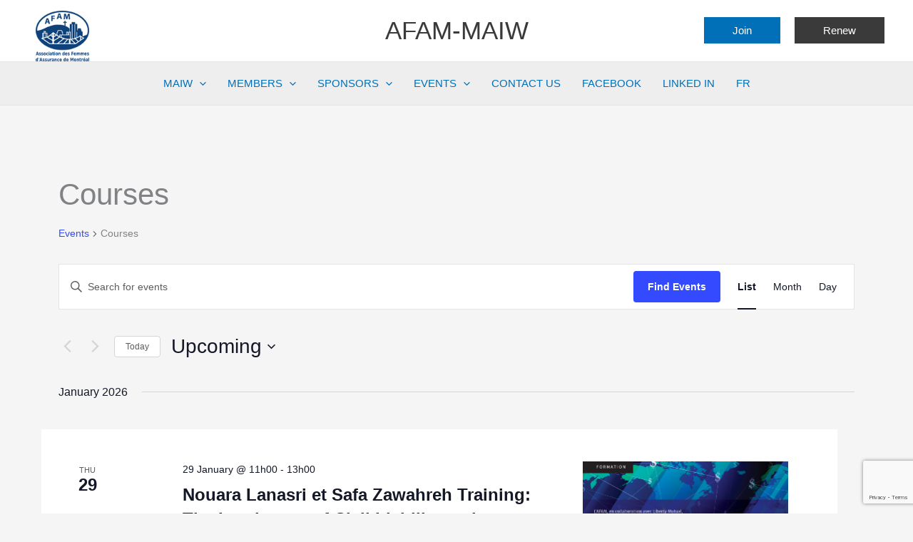

--- FILE ---
content_type: text/html; charset=utf-8
request_url: https://www.google.com/recaptcha/api2/anchor?ar=1&k=6LfX8RAlAAAAAIRMUEN4E6oug8kUFF6rt38bX8Pv&co=aHR0cHM6Ly9hZmFtLW1haXcuY29tOjQ0Mw..&hl=en&v=N67nZn4AqZkNcbeMu4prBgzg&size=invisible&anchor-ms=20000&execute-ms=30000&cb=2p71fzppk9wi
body_size: 48626
content:
<!DOCTYPE HTML><html dir="ltr" lang="en"><head><meta http-equiv="Content-Type" content="text/html; charset=UTF-8">
<meta http-equiv="X-UA-Compatible" content="IE=edge">
<title>reCAPTCHA</title>
<style type="text/css">
/* cyrillic-ext */
@font-face {
  font-family: 'Roboto';
  font-style: normal;
  font-weight: 400;
  font-stretch: 100%;
  src: url(//fonts.gstatic.com/s/roboto/v48/KFO7CnqEu92Fr1ME7kSn66aGLdTylUAMa3GUBHMdazTgWw.woff2) format('woff2');
  unicode-range: U+0460-052F, U+1C80-1C8A, U+20B4, U+2DE0-2DFF, U+A640-A69F, U+FE2E-FE2F;
}
/* cyrillic */
@font-face {
  font-family: 'Roboto';
  font-style: normal;
  font-weight: 400;
  font-stretch: 100%;
  src: url(//fonts.gstatic.com/s/roboto/v48/KFO7CnqEu92Fr1ME7kSn66aGLdTylUAMa3iUBHMdazTgWw.woff2) format('woff2');
  unicode-range: U+0301, U+0400-045F, U+0490-0491, U+04B0-04B1, U+2116;
}
/* greek-ext */
@font-face {
  font-family: 'Roboto';
  font-style: normal;
  font-weight: 400;
  font-stretch: 100%;
  src: url(//fonts.gstatic.com/s/roboto/v48/KFO7CnqEu92Fr1ME7kSn66aGLdTylUAMa3CUBHMdazTgWw.woff2) format('woff2');
  unicode-range: U+1F00-1FFF;
}
/* greek */
@font-face {
  font-family: 'Roboto';
  font-style: normal;
  font-weight: 400;
  font-stretch: 100%;
  src: url(//fonts.gstatic.com/s/roboto/v48/KFO7CnqEu92Fr1ME7kSn66aGLdTylUAMa3-UBHMdazTgWw.woff2) format('woff2');
  unicode-range: U+0370-0377, U+037A-037F, U+0384-038A, U+038C, U+038E-03A1, U+03A3-03FF;
}
/* math */
@font-face {
  font-family: 'Roboto';
  font-style: normal;
  font-weight: 400;
  font-stretch: 100%;
  src: url(//fonts.gstatic.com/s/roboto/v48/KFO7CnqEu92Fr1ME7kSn66aGLdTylUAMawCUBHMdazTgWw.woff2) format('woff2');
  unicode-range: U+0302-0303, U+0305, U+0307-0308, U+0310, U+0312, U+0315, U+031A, U+0326-0327, U+032C, U+032F-0330, U+0332-0333, U+0338, U+033A, U+0346, U+034D, U+0391-03A1, U+03A3-03A9, U+03B1-03C9, U+03D1, U+03D5-03D6, U+03F0-03F1, U+03F4-03F5, U+2016-2017, U+2034-2038, U+203C, U+2040, U+2043, U+2047, U+2050, U+2057, U+205F, U+2070-2071, U+2074-208E, U+2090-209C, U+20D0-20DC, U+20E1, U+20E5-20EF, U+2100-2112, U+2114-2115, U+2117-2121, U+2123-214F, U+2190, U+2192, U+2194-21AE, U+21B0-21E5, U+21F1-21F2, U+21F4-2211, U+2213-2214, U+2216-22FF, U+2308-230B, U+2310, U+2319, U+231C-2321, U+2336-237A, U+237C, U+2395, U+239B-23B7, U+23D0, U+23DC-23E1, U+2474-2475, U+25AF, U+25B3, U+25B7, U+25BD, U+25C1, U+25CA, U+25CC, U+25FB, U+266D-266F, U+27C0-27FF, U+2900-2AFF, U+2B0E-2B11, U+2B30-2B4C, U+2BFE, U+3030, U+FF5B, U+FF5D, U+1D400-1D7FF, U+1EE00-1EEFF;
}
/* symbols */
@font-face {
  font-family: 'Roboto';
  font-style: normal;
  font-weight: 400;
  font-stretch: 100%;
  src: url(//fonts.gstatic.com/s/roboto/v48/KFO7CnqEu92Fr1ME7kSn66aGLdTylUAMaxKUBHMdazTgWw.woff2) format('woff2');
  unicode-range: U+0001-000C, U+000E-001F, U+007F-009F, U+20DD-20E0, U+20E2-20E4, U+2150-218F, U+2190, U+2192, U+2194-2199, U+21AF, U+21E6-21F0, U+21F3, U+2218-2219, U+2299, U+22C4-22C6, U+2300-243F, U+2440-244A, U+2460-24FF, U+25A0-27BF, U+2800-28FF, U+2921-2922, U+2981, U+29BF, U+29EB, U+2B00-2BFF, U+4DC0-4DFF, U+FFF9-FFFB, U+10140-1018E, U+10190-1019C, U+101A0, U+101D0-101FD, U+102E0-102FB, U+10E60-10E7E, U+1D2C0-1D2D3, U+1D2E0-1D37F, U+1F000-1F0FF, U+1F100-1F1AD, U+1F1E6-1F1FF, U+1F30D-1F30F, U+1F315, U+1F31C, U+1F31E, U+1F320-1F32C, U+1F336, U+1F378, U+1F37D, U+1F382, U+1F393-1F39F, U+1F3A7-1F3A8, U+1F3AC-1F3AF, U+1F3C2, U+1F3C4-1F3C6, U+1F3CA-1F3CE, U+1F3D4-1F3E0, U+1F3ED, U+1F3F1-1F3F3, U+1F3F5-1F3F7, U+1F408, U+1F415, U+1F41F, U+1F426, U+1F43F, U+1F441-1F442, U+1F444, U+1F446-1F449, U+1F44C-1F44E, U+1F453, U+1F46A, U+1F47D, U+1F4A3, U+1F4B0, U+1F4B3, U+1F4B9, U+1F4BB, U+1F4BF, U+1F4C8-1F4CB, U+1F4D6, U+1F4DA, U+1F4DF, U+1F4E3-1F4E6, U+1F4EA-1F4ED, U+1F4F7, U+1F4F9-1F4FB, U+1F4FD-1F4FE, U+1F503, U+1F507-1F50B, U+1F50D, U+1F512-1F513, U+1F53E-1F54A, U+1F54F-1F5FA, U+1F610, U+1F650-1F67F, U+1F687, U+1F68D, U+1F691, U+1F694, U+1F698, U+1F6AD, U+1F6B2, U+1F6B9-1F6BA, U+1F6BC, U+1F6C6-1F6CF, U+1F6D3-1F6D7, U+1F6E0-1F6EA, U+1F6F0-1F6F3, U+1F6F7-1F6FC, U+1F700-1F7FF, U+1F800-1F80B, U+1F810-1F847, U+1F850-1F859, U+1F860-1F887, U+1F890-1F8AD, U+1F8B0-1F8BB, U+1F8C0-1F8C1, U+1F900-1F90B, U+1F93B, U+1F946, U+1F984, U+1F996, U+1F9E9, U+1FA00-1FA6F, U+1FA70-1FA7C, U+1FA80-1FA89, U+1FA8F-1FAC6, U+1FACE-1FADC, U+1FADF-1FAE9, U+1FAF0-1FAF8, U+1FB00-1FBFF;
}
/* vietnamese */
@font-face {
  font-family: 'Roboto';
  font-style: normal;
  font-weight: 400;
  font-stretch: 100%;
  src: url(//fonts.gstatic.com/s/roboto/v48/KFO7CnqEu92Fr1ME7kSn66aGLdTylUAMa3OUBHMdazTgWw.woff2) format('woff2');
  unicode-range: U+0102-0103, U+0110-0111, U+0128-0129, U+0168-0169, U+01A0-01A1, U+01AF-01B0, U+0300-0301, U+0303-0304, U+0308-0309, U+0323, U+0329, U+1EA0-1EF9, U+20AB;
}
/* latin-ext */
@font-face {
  font-family: 'Roboto';
  font-style: normal;
  font-weight: 400;
  font-stretch: 100%;
  src: url(//fonts.gstatic.com/s/roboto/v48/KFO7CnqEu92Fr1ME7kSn66aGLdTylUAMa3KUBHMdazTgWw.woff2) format('woff2');
  unicode-range: U+0100-02BA, U+02BD-02C5, U+02C7-02CC, U+02CE-02D7, U+02DD-02FF, U+0304, U+0308, U+0329, U+1D00-1DBF, U+1E00-1E9F, U+1EF2-1EFF, U+2020, U+20A0-20AB, U+20AD-20C0, U+2113, U+2C60-2C7F, U+A720-A7FF;
}
/* latin */
@font-face {
  font-family: 'Roboto';
  font-style: normal;
  font-weight: 400;
  font-stretch: 100%;
  src: url(//fonts.gstatic.com/s/roboto/v48/KFO7CnqEu92Fr1ME7kSn66aGLdTylUAMa3yUBHMdazQ.woff2) format('woff2');
  unicode-range: U+0000-00FF, U+0131, U+0152-0153, U+02BB-02BC, U+02C6, U+02DA, U+02DC, U+0304, U+0308, U+0329, U+2000-206F, U+20AC, U+2122, U+2191, U+2193, U+2212, U+2215, U+FEFF, U+FFFD;
}
/* cyrillic-ext */
@font-face {
  font-family: 'Roboto';
  font-style: normal;
  font-weight: 500;
  font-stretch: 100%;
  src: url(//fonts.gstatic.com/s/roboto/v48/KFO7CnqEu92Fr1ME7kSn66aGLdTylUAMa3GUBHMdazTgWw.woff2) format('woff2');
  unicode-range: U+0460-052F, U+1C80-1C8A, U+20B4, U+2DE0-2DFF, U+A640-A69F, U+FE2E-FE2F;
}
/* cyrillic */
@font-face {
  font-family: 'Roboto';
  font-style: normal;
  font-weight: 500;
  font-stretch: 100%;
  src: url(//fonts.gstatic.com/s/roboto/v48/KFO7CnqEu92Fr1ME7kSn66aGLdTylUAMa3iUBHMdazTgWw.woff2) format('woff2');
  unicode-range: U+0301, U+0400-045F, U+0490-0491, U+04B0-04B1, U+2116;
}
/* greek-ext */
@font-face {
  font-family: 'Roboto';
  font-style: normal;
  font-weight: 500;
  font-stretch: 100%;
  src: url(//fonts.gstatic.com/s/roboto/v48/KFO7CnqEu92Fr1ME7kSn66aGLdTylUAMa3CUBHMdazTgWw.woff2) format('woff2');
  unicode-range: U+1F00-1FFF;
}
/* greek */
@font-face {
  font-family: 'Roboto';
  font-style: normal;
  font-weight: 500;
  font-stretch: 100%;
  src: url(//fonts.gstatic.com/s/roboto/v48/KFO7CnqEu92Fr1ME7kSn66aGLdTylUAMa3-UBHMdazTgWw.woff2) format('woff2');
  unicode-range: U+0370-0377, U+037A-037F, U+0384-038A, U+038C, U+038E-03A1, U+03A3-03FF;
}
/* math */
@font-face {
  font-family: 'Roboto';
  font-style: normal;
  font-weight: 500;
  font-stretch: 100%;
  src: url(//fonts.gstatic.com/s/roboto/v48/KFO7CnqEu92Fr1ME7kSn66aGLdTylUAMawCUBHMdazTgWw.woff2) format('woff2');
  unicode-range: U+0302-0303, U+0305, U+0307-0308, U+0310, U+0312, U+0315, U+031A, U+0326-0327, U+032C, U+032F-0330, U+0332-0333, U+0338, U+033A, U+0346, U+034D, U+0391-03A1, U+03A3-03A9, U+03B1-03C9, U+03D1, U+03D5-03D6, U+03F0-03F1, U+03F4-03F5, U+2016-2017, U+2034-2038, U+203C, U+2040, U+2043, U+2047, U+2050, U+2057, U+205F, U+2070-2071, U+2074-208E, U+2090-209C, U+20D0-20DC, U+20E1, U+20E5-20EF, U+2100-2112, U+2114-2115, U+2117-2121, U+2123-214F, U+2190, U+2192, U+2194-21AE, U+21B0-21E5, U+21F1-21F2, U+21F4-2211, U+2213-2214, U+2216-22FF, U+2308-230B, U+2310, U+2319, U+231C-2321, U+2336-237A, U+237C, U+2395, U+239B-23B7, U+23D0, U+23DC-23E1, U+2474-2475, U+25AF, U+25B3, U+25B7, U+25BD, U+25C1, U+25CA, U+25CC, U+25FB, U+266D-266F, U+27C0-27FF, U+2900-2AFF, U+2B0E-2B11, U+2B30-2B4C, U+2BFE, U+3030, U+FF5B, U+FF5D, U+1D400-1D7FF, U+1EE00-1EEFF;
}
/* symbols */
@font-face {
  font-family: 'Roboto';
  font-style: normal;
  font-weight: 500;
  font-stretch: 100%;
  src: url(//fonts.gstatic.com/s/roboto/v48/KFO7CnqEu92Fr1ME7kSn66aGLdTylUAMaxKUBHMdazTgWw.woff2) format('woff2');
  unicode-range: U+0001-000C, U+000E-001F, U+007F-009F, U+20DD-20E0, U+20E2-20E4, U+2150-218F, U+2190, U+2192, U+2194-2199, U+21AF, U+21E6-21F0, U+21F3, U+2218-2219, U+2299, U+22C4-22C6, U+2300-243F, U+2440-244A, U+2460-24FF, U+25A0-27BF, U+2800-28FF, U+2921-2922, U+2981, U+29BF, U+29EB, U+2B00-2BFF, U+4DC0-4DFF, U+FFF9-FFFB, U+10140-1018E, U+10190-1019C, U+101A0, U+101D0-101FD, U+102E0-102FB, U+10E60-10E7E, U+1D2C0-1D2D3, U+1D2E0-1D37F, U+1F000-1F0FF, U+1F100-1F1AD, U+1F1E6-1F1FF, U+1F30D-1F30F, U+1F315, U+1F31C, U+1F31E, U+1F320-1F32C, U+1F336, U+1F378, U+1F37D, U+1F382, U+1F393-1F39F, U+1F3A7-1F3A8, U+1F3AC-1F3AF, U+1F3C2, U+1F3C4-1F3C6, U+1F3CA-1F3CE, U+1F3D4-1F3E0, U+1F3ED, U+1F3F1-1F3F3, U+1F3F5-1F3F7, U+1F408, U+1F415, U+1F41F, U+1F426, U+1F43F, U+1F441-1F442, U+1F444, U+1F446-1F449, U+1F44C-1F44E, U+1F453, U+1F46A, U+1F47D, U+1F4A3, U+1F4B0, U+1F4B3, U+1F4B9, U+1F4BB, U+1F4BF, U+1F4C8-1F4CB, U+1F4D6, U+1F4DA, U+1F4DF, U+1F4E3-1F4E6, U+1F4EA-1F4ED, U+1F4F7, U+1F4F9-1F4FB, U+1F4FD-1F4FE, U+1F503, U+1F507-1F50B, U+1F50D, U+1F512-1F513, U+1F53E-1F54A, U+1F54F-1F5FA, U+1F610, U+1F650-1F67F, U+1F687, U+1F68D, U+1F691, U+1F694, U+1F698, U+1F6AD, U+1F6B2, U+1F6B9-1F6BA, U+1F6BC, U+1F6C6-1F6CF, U+1F6D3-1F6D7, U+1F6E0-1F6EA, U+1F6F0-1F6F3, U+1F6F7-1F6FC, U+1F700-1F7FF, U+1F800-1F80B, U+1F810-1F847, U+1F850-1F859, U+1F860-1F887, U+1F890-1F8AD, U+1F8B0-1F8BB, U+1F8C0-1F8C1, U+1F900-1F90B, U+1F93B, U+1F946, U+1F984, U+1F996, U+1F9E9, U+1FA00-1FA6F, U+1FA70-1FA7C, U+1FA80-1FA89, U+1FA8F-1FAC6, U+1FACE-1FADC, U+1FADF-1FAE9, U+1FAF0-1FAF8, U+1FB00-1FBFF;
}
/* vietnamese */
@font-face {
  font-family: 'Roboto';
  font-style: normal;
  font-weight: 500;
  font-stretch: 100%;
  src: url(//fonts.gstatic.com/s/roboto/v48/KFO7CnqEu92Fr1ME7kSn66aGLdTylUAMa3OUBHMdazTgWw.woff2) format('woff2');
  unicode-range: U+0102-0103, U+0110-0111, U+0128-0129, U+0168-0169, U+01A0-01A1, U+01AF-01B0, U+0300-0301, U+0303-0304, U+0308-0309, U+0323, U+0329, U+1EA0-1EF9, U+20AB;
}
/* latin-ext */
@font-face {
  font-family: 'Roboto';
  font-style: normal;
  font-weight: 500;
  font-stretch: 100%;
  src: url(//fonts.gstatic.com/s/roboto/v48/KFO7CnqEu92Fr1ME7kSn66aGLdTylUAMa3KUBHMdazTgWw.woff2) format('woff2');
  unicode-range: U+0100-02BA, U+02BD-02C5, U+02C7-02CC, U+02CE-02D7, U+02DD-02FF, U+0304, U+0308, U+0329, U+1D00-1DBF, U+1E00-1E9F, U+1EF2-1EFF, U+2020, U+20A0-20AB, U+20AD-20C0, U+2113, U+2C60-2C7F, U+A720-A7FF;
}
/* latin */
@font-face {
  font-family: 'Roboto';
  font-style: normal;
  font-weight: 500;
  font-stretch: 100%;
  src: url(//fonts.gstatic.com/s/roboto/v48/KFO7CnqEu92Fr1ME7kSn66aGLdTylUAMa3yUBHMdazQ.woff2) format('woff2');
  unicode-range: U+0000-00FF, U+0131, U+0152-0153, U+02BB-02BC, U+02C6, U+02DA, U+02DC, U+0304, U+0308, U+0329, U+2000-206F, U+20AC, U+2122, U+2191, U+2193, U+2212, U+2215, U+FEFF, U+FFFD;
}
/* cyrillic-ext */
@font-face {
  font-family: 'Roboto';
  font-style: normal;
  font-weight: 900;
  font-stretch: 100%;
  src: url(//fonts.gstatic.com/s/roboto/v48/KFO7CnqEu92Fr1ME7kSn66aGLdTylUAMa3GUBHMdazTgWw.woff2) format('woff2');
  unicode-range: U+0460-052F, U+1C80-1C8A, U+20B4, U+2DE0-2DFF, U+A640-A69F, U+FE2E-FE2F;
}
/* cyrillic */
@font-face {
  font-family: 'Roboto';
  font-style: normal;
  font-weight: 900;
  font-stretch: 100%;
  src: url(//fonts.gstatic.com/s/roboto/v48/KFO7CnqEu92Fr1ME7kSn66aGLdTylUAMa3iUBHMdazTgWw.woff2) format('woff2');
  unicode-range: U+0301, U+0400-045F, U+0490-0491, U+04B0-04B1, U+2116;
}
/* greek-ext */
@font-face {
  font-family: 'Roboto';
  font-style: normal;
  font-weight: 900;
  font-stretch: 100%;
  src: url(//fonts.gstatic.com/s/roboto/v48/KFO7CnqEu92Fr1ME7kSn66aGLdTylUAMa3CUBHMdazTgWw.woff2) format('woff2');
  unicode-range: U+1F00-1FFF;
}
/* greek */
@font-face {
  font-family: 'Roboto';
  font-style: normal;
  font-weight: 900;
  font-stretch: 100%;
  src: url(//fonts.gstatic.com/s/roboto/v48/KFO7CnqEu92Fr1ME7kSn66aGLdTylUAMa3-UBHMdazTgWw.woff2) format('woff2');
  unicode-range: U+0370-0377, U+037A-037F, U+0384-038A, U+038C, U+038E-03A1, U+03A3-03FF;
}
/* math */
@font-face {
  font-family: 'Roboto';
  font-style: normal;
  font-weight: 900;
  font-stretch: 100%;
  src: url(//fonts.gstatic.com/s/roboto/v48/KFO7CnqEu92Fr1ME7kSn66aGLdTylUAMawCUBHMdazTgWw.woff2) format('woff2');
  unicode-range: U+0302-0303, U+0305, U+0307-0308, U+0310, U+0312, U+0315, U+031A, U+0326-0327, U+032C, U+032F-0330, U+0332-0333, U+0338, U+033A, U+0346, U+034D, U+0391-03A1, U+03A3-03A9, U+03B1-03C9, U+03D1, U+03D5-03D6, U+03F0-03F1, U+03F4-03F5, U+2016-2017, U+2034-2038, U+203C, U+2040, U+2043, U+2047, U+2050, U+2057, U+205F, U+2070-2071, U+2074-208E, U+2090-209C, U+20D0-20DC, U+20E1, U+20E5-20EF, U+2100-2112, U+2114-2115, U+2117-2121, U+2123-214F, U+2190, U+2192, U+2194-21AE, U+21B0-21E5, U+21F1-21F2, U+21F4-2211, U+2213-2214, U+2216-22FF, U+2308-230B, U+2310, U+2319, U+231C-2321, U+2336-237A, U+237C, U+2395, U+239B-23B7, U+23D0, U+23DC-23E1, U+2474-2475, U+25AF, U+25B3, U+25B7, U+25BD, U+25C1, U+25CA, U+25CC, U+25FB, U+266D-266F, U+27C0-27FF, U+2900-2AFF, U+2B0E-2B11, U+2B30-2B4C, U+2BFE, U+3030, U+FF5B, U+FF5D, U+1D400-1D7FF, U+1EE00-1EEFF;
}
/* symbols */
@font-face {
  font-family: 'Roboto';
  font-style: normal;
  font-weight: 900;
  font-stretch: 100%;
  src: url(//fonts.gstatic.com/s/roboto/v48/KFO7CnqEu92Fr1ME7kSn66aGLdTylUAMaxKUBHMdazTgWw.woff2) format('woff2');
  unicode-range: U+0001-000C, U+000E-001F, U+007F-009F, U+20DD-20E0, U+20E2-20E4, U+2150-218F, U+2190, U+2192, U+2194-2199, U+21AF, U+21E6-21F0, U+21F3, U+2218-2219, U+2299, U+22C4-22C6, U+2300-243F, U+2440-244A, U+2460-24FF, U+25A0-27BF, U+2800-28FF, U+2921-2922, U+2981, U+29BF, U+29EB, U+2B00-2BFF, U+4DC0-4DFF, U+FFF9-FFFB, U+10140-1018E, U+10190-1019C, U+101A0, U+101D0-101FD, U+102E0-102FB, U+10E60-10E7E, U+1D2C0-1D2D3, U+1D2E0-1D37F, U+1F000-1F0FF, U+1F100-1F1AD, U+1F1E6-1F1FF, U+1F30D-1F30F, U+1F315, U+1F31C, U+1F31E, U+1F320-1F32C, U+1F336, U+1F378, U+1F37D, U+1F382, U+1F393-1F39F, U+1F3A7-1F3A8, U+1F3AC-1F3AF, U+1F3C2, U+1F3C4-1F3C6, U+1F3CA-1F3CE, U+1F3D4-1F3E0, U+1F3ED, U+1F3F1-1F3F3, U+1F3F5-1F3F7, U+1F408, U+1F415, U+1F41F, U+1F426, U+1F43F, U+1F441-1F442, U+1F444, U+1F446-1F449, U+1F44C-1F44E, U+1F453, U+1F46A, U+1F47D, U+1F4A3, U+1F4B0, U+1F4B3, U+1F4B9, U+1F4BB, U+1F4BF, U+1F4C8-1F4CB, U+1F4D6, U+1F4DA, U+1F4DF, U+1F4E3-1F4E6, U+1F4EA-1F4ED, U+1F4F7, U+1F4F9-1F4FB, U+1F4FD-1F4FE, U+1F503, U+1F507-1F50B, U+1F50D, U+1F512-1F513, U+1F53E-1F54A, U+1F54F-1F5FA, U+1F610, U+1F650-1F67F, U+1F687, U+1F68D, U+1F691, U+1F694, U+1F698, U+1F6AD, U+1F6B2, U+1F6B9-1F6BA, U+1F6BC, U+1F6C6-1F6CF, U+1F6D3-1F6D7, U+1F6E0-1F6EA, U+1F6F0-1F6F3, U+1F6F7-1F6FC, U+1F700-1F7FF, U+1F800-1F80B, U+1F810-1F847, U+1F850-1F859, U+1F860-1F887, U+1F890-1F8AD, U+1F8B0-1F8BB, U+1F8C0-1F8C1, U+1F900-1F90B, U+1F93B, U+1F946, U+1F984, U+1F996, U+1F9E9, U+1FA00-1FA6F, U+1FA70-1FA7C, U+1FA80-1FA89, U+1FA8F-1FAC6, U+1FACE-1FADC, U+1FADF-1FAE9, U+1FAF0-1FAF8, U+1FB00-1FBFF;
}
/* vietnamese */
@font-face {
  font-family: 'Roboto';
  font-style: normal;
  font-weight: 900;
  font-stretch: 100%;
  src: url(//fonts.gstatic.com/s/roboto/v48/KFO7CnqEu92Fr1ME7kSn66aGLdTylUAMa3OUBHMdazTgWw.woff2) format('woff2');
  unicode-range: U+0102-0103, U+0110-0111, U+0128-0129, U+0168-0169, U+01A0-01A1, U+01AF-01B0, U+0300-0301, U+0303-0304, U+0308-0309, U+0323, U+0329, U+1EA0-1EF9, U+20AB;
}
/* latin-ext */
@font-face {
  font-family: 'Roboto';
  font-style: normal;
  font-weight: 900;
  font-stretch: 100%;
  src: url(//fonts.gstatic.com/s/roboto/v48/KFO7CnqEu92Fr1ME7kSn66aGLdTylUAMa3KUBHMdazTgWw.woff2) format('woff2');
  unicode-range: U+0100-02BA, U+02BD-02C5, U+02C7-02CC, U+02CE-02D7, U+02DD-02FF, U+0304, U+0308, U+0329, U+1D00-1DBF, U+1E00-1E9F, U+1EF2-1EFF, U+2020, U+20A0-20AB, U+20AD-20C0, U+2113, U+2C60-2C7F, U+A720-A7FF;
}
/* latin */
@font-face {
  font-family: 'Roboto';
  font-style: normal;
  font-weight: 900;
  font-stretch: 100%;
  src: url(//fonts.gstatic.com/s/roboto/v48/KFO7CnqEu92Fr1ME7kSn66aGLdTylUAMa3yUBHMdazQ.woff2) format('woff2');
  unicode-range: U+0000-00FF, U+0131, U+0152-0153, U+02BB-02BC, U+02C6, U+02DA, U+02DC, U+0304, U+0308, U+0329, U+2000-206F, U+20AC, U+2122, U+2191, U+2193, U+2212, U+2215, U+FEFF, U+FFFD;
}

</style>
<link rel="stylesheet" type="text/css" href="https://www.gstatic.com/recaptcha/releases/N67nZn4AqZkNcbeMu4prBgzg/styles__ltr.css">
<script nonce="qLqECL82W0CHy1mu1enEwg" type="text/javascript">window['__recaptcha_api'] = 'https://www.google.com/recaptcha/api2/';</script>
<script type="text/javascript" src="https://www.gstatic.com/recaptcha/releases/N67nZn4AqZkNcbeMu4prBgzg/recaptcha__en.js" nonce="qLqECL82W0CHy1mu1enEwg">
      
    </script></head>
<body><div id="rc-anchor-alert" class="rc-anchor-alert"></div>
<input type="hidden" id="recaptcha-token" value="[base64]">
<script type="text/javascript" nonce="qLqECL82W0CHy1mu1enEwg">
      recaptcha.anchor.Main.init("[\x22ainput\x22,[\x22bgdata\x22,\x22\x22,\[base64]/[base64]/[base64]/bmV3IHJbeF0oY1swXSk6RT09Mj9uZXcgclt4XShjWzBdLGNbMV0pOkU9PTM/bmV3IHJbeF0oY1swXSxjWzFdLGNbMl0pOkU9PTQ/[base64]/[base64]/[base64]/[base64]/[base64]/[base64]/[base64]/[base64]\x22,\[base64]\\u003d\x22,\x22wq8iWcKIP3oJw4nDk0/DsMO7wp9AKsOcwprCgmkCw6d4TsOxLzbCgFXDl08VZSTCjsOAw7PDrxQca2oAIcKHwp8BwqtMw5/[base64]/CjDDClMOaVMO1QA/Ck8Kqwr3Cm0kSwoJ1w6sBJsKOwosgWjLCuVYsWxdSQMKJwpHCtSlieEQfwpHCgcKQXcOkwpDDvXHDnHzCtMOEwrM6WTt8w704GsKvG8OCw57Dj0gqccK6wp1XYcOFwoXDvh/DjlnCm1Q8WcOuw4MMwqlHwrJ1cEfCusORbGchGsK1TG4bwqATGnzCpcKywr8uacOTwpABwr/[base64]/[base64]/DnMOUOsKBw7LDoB/DkMKASCzDvQR+w7IDWcKswojDj8OZA8OrwpvCuMK3DnvCnmnCrznCpHvDowcww5AJbcOgSMKow5o+ccKGwonCucKuw5AFEVzDhsOJBkJlA8OJa8OFfDvCiWLCosOJw74/N17CkANwwpYUN8OtaE9OwrvCscODGMKTwqTCmQhzF8KmZ2cFe8K9XCDDjsKqeWrDmsKywrtdZsK8w4TDpcO5H0MXbQTDh0k7WMKlcDrCrcOHwqPChsOtPsK0w4lOVMKLXsK+DzQ/LgXDnzdpw6IqwrHDp8O7L8O0RcOrc0RpdjzCswgSwqjCn0LDnwtFf2czw7xVVsKnw79rfQrCiMOdU8Khe8O1BMK7clF+TijDl2jCusOjUMKqQcOEw53Cp0/CncKseAY9Im3CscKFUwYwCGhPG8OMw6zDnT3CmRfDokkRwqcswp/DsF3CtAtoV8OOw5zDjGjDhcKcFh3CvXlswrXDjcOSw5VRwo0AbcOXwpfDvMOaDFp5dhjCgSU5wrw9wpIABMKfw7XDhMO+w4Uqw4FzQTgTYkfCj8K2IRbDksK5dMKSfxzCrcKow6zDkMO6O8OVwq8ZHgsewqzDucORaWXCl8OMw6zCpcOKwrQ/HcKpYGIFK3JEOsOzf8KRbcOaYBPCgyrDjcO/w41IdxfDh8Kbw6TDgzh3e8OowpFrw4Fmw5kkwr/Cv1UqfWTDjxrDs8OqacOEwqtOwpLDqMOYwprDu8OCDn5yYW7Di248wqXDkxkQdsOQM8KXw4fDocKkwoHDl8KXwpI2e8OlwrzCoMKSeMKXw5wqXcKRw5/Cg8OgfMKOEiTCtwbDuMOEwpVwVG9zXMOUwozDpsKAwoxVwqd1wqJ2w6tew5pLwpxyCsK5UAU/[base64]/[base64]/CukrCvMOXw6HCi3ZHNSjCscKGw5FFSsKlwrEdwonDijTDtAQtw68/w4MOwoXDjgJ+w6AmJcKuViV8eA7DtsOBYjrCisOxwpptwqNOw5/[base64]/[base64]/[base64]/DocOdPsOzBcOnw4s8YAU3w5M+w6g3SD0DQwzCjsKYQXbDuMKAwrzCshDDtMKFworDpxkMCB8ow5HDk8OeNmYEw5EeNWYACRbDnCZ6worCisOaJUclZ00Sw6rChV7DmxrChcOFw7vDhixyw7pFw5ogD8Ojw7zDnXhUwqAmAGF/[base64]/[base64]/[base64]/w7DCj8KLacKVw5dLwol8cRdeIQ7DtAYiIsOtOGjDssOXSsKle24NI8OcBsOow63DphXChsOswqRxwpV1AEECw53CoiRoX8O/wolhw5HDnsKxJ3Abw53DmRl6wqnDmxx3IHfCl3LDvcOpFFpSw7LDpMOdw7sswovDpmDCmkrConDDpWcuBQ/[base64]/[base64]/DjQDDuMK6UMOdWcK5Z8O7acOPdMK2w6V/wqpJGADDgD0RG2fDrA/CvT9Lwr9tBBR8BjAiEVTCqMK5McO5PMKzw6TDrj/CnS7DmMOUwqfDpC9ow5bCicK4w7oAJcOdbsOPwrTClgrCgjbDoAoOZsKLbnDDpxBqA8KawqoFw7gCOsKWXjljw7HDhhU2ah4ZwoDDjsKZfWzCrcOJw5nCiMOaw7csWF5Zw4PDv8KMw71bfMKGw5rDjMKyEcKJw4rChcK5wqvCjmsxFcK/wptZw45eJcKGwoTCmcKXEQnCl8OUdyDCgMK1Ch3ChsKwwpvCnF3DkiDCg8Ouwq5vw6fCuMOUJ2DDkTrCt2fDgsOyw77DlBfDqjISw4sSGcOVecOSw6jCqjvDixLDgWfDlTtuCEMGwqgZwobCvgQwRMOvB8Oyw6N2UBMnwpsAdVDDvwrDtcO/w6jDrcKowrIHwod2wolzK8OFw7UwwozDucOewoE/w5bDpsKAdsOULMOlJsK3aS8lwqlEw6NHGcKCwpw8UBbDssKWP8KKRQ/[base64]/w4E0wqB8w7bCp2ppEMOTw4hbUcO4wrTDgigtw4XDoU7CncK0VW/CtMOxazYZw69zw7N/w4tABcKCfsO/BlzCr8OmT8K1XCJGecOqwqgxw4lbLMOkVnQxw4fCsGwuWMK4LE7Dn1PDhsKfw5HCsVdbfsK5PMKkACPDncOMLQrClMOpdlrCr8K9SX3DiMKoKSvCmhXDlS7CoxfDn1XDtzsXwpbCmcONbMK1w5oTwotpwpjCjcKDNXBTawcIwp7DrMKmw7wGw4zCkz/CkBMJMULCiMK3AQLDpcK9G0bDq8K3annDsDLDvMKZMw/Cl1nDpMKcwodoV8ONBlY7w75MwpbCmMKuw4x1AzM2w6fDu8K2LcONw4jDtsO4w7hgwqEWMAF2IgfDosK/dmfDo8OawojCgUbDvy/CosKwDcK6w49UwoXClHd5EVgRw67CgzLDm8O7wqbDkTcVwrcTwqJmcMKww5XDgcOUUsOgwrZAw70hw5Y1Z1lZBwzClmPDvkXDs8O3PMKJASJOw7o0a8OXYlRow6zDhsOHQHDDtsOUKWMZFcK5CsO2aUTDikFLw58rAS/DrD4FSlrCjsKHT8O5w5rDjAg1woQ9wocxwqTDpzgNwofDsMO6w7YhwqTDrcKCw5sOSsOOwqzDvSZJcsKGI8O8Gj8Ww5pyVCLDh8KeR8KTw7E/dcKIR1vDqFTCjcKSw5/Ch8KiwpcsOsKKe8K8wpHDuMKyw7N4w4HDhEnCs8KEwocKVWFjPQ0VwqvDtcKJTcOqAsKrJxjCnybCjsKmw4AUwpkkP8O2STdPw7/[base64]/ChMKpwrDCr8Odw4fDh8KWwqHDlMO1woIPW0nCsMKbE1YgLcOEw6QHw67CncOzwqHDh0zClMO/w6/CtcKEw4klb8KCLnfDnsKnYMKMc8Ozw5rDhDlJwqV/[base64]/DlB1ICnQvwodINcOcwrM6W8KwwoMGw6oOZcOowpfDkVMdwr/[base64]/[base64]/DiTwnwqXDoC5Yfh3DsFk3ZcOUwotdA8OZayFTw5TCs8KUw7rDpMKiw4nCvmvDqcOFw6vCt0TDgMKiw57CusKYwrJ9LBnCm8KIw7vDjcKaEhE7WjPDicOYw7wiXcOSScOgw45DR8Kzw75Rw4XCrsOlw47CnMOBwo/DmSDDr3zCqAPDscO0a8OKZcOoVMKuwo/[base64]/w4ByI8OXIkTCgGHDkGnDn8KYwprCtVcRwot4SsKaasK6BsKDGcOJRWrDoMOXwog8dhDDtA99w5nCjyZfw7lFQFd/w7cLw7Vkw63CksKgecKuWygpw5wDOsKcwoHClsONY0fCpEMdwqUOwprDpMKcGHLCl8K/e1DDkMK5w6DCpcOtw6fCqsKiU8OJMV7DkcKdLcKMwo45Xz7Dl8Ozwrd6e8K2wqLDqzMhf8OKXcKWwoTCqsKRMSHCkMKSA8Ogw4XDjxLCgjfCqMOQVyJDwqTDusO/[base64]/DssOSwoTDono/wrbDjsOAKMOpw49TbsKKc8Ktwr0uAMKTw7l/ecKew6vCkDYPPUbCrsOyMy5Tw7QIw5vCh8K9YMKIwrlEw4/CnsOfFiQICsKYA8O5woXCrQLCkMKLw7fCp8O+OsOewqDDicK5DDLCgsKbF8ORwqc4CR8pKcOSw59CL8Ktwq/CnzfClMKbYjTCiUHDvMKtUsKnw7jDrMO1w4A/w4Uew6s5w50Jw4TDtFZTwq/[base64]/CosO/wqYswqrCh8KmwovCgQofw6oWworCkmTDtHhdBXFTDMOPw4fDi8ONBMKPYcKoRcOQbQJZXhtKGsKzwrxyQSfDpcK4wprCk1Mew4PCoX9zLMKCZyLDnMKfw4nDp8K8Vx08PcKlW0DCnQwdw7nCmcKFC8ORw5HDoRrCsRnDoG3CjjHCtcO6w7bDnsKuw54dwq/Dh1PDgsKjIQ5pw4wOwpfDmcOhwqLCm8KDwrtNwrHDi8KLLGHChmfCq3N5LMOyRcORBGxlbRvDlFhlw6YywqjCq3kMwo8Uw6RkHDbDo8KCwobDl8OiZsOOM8OaV3HDs2zCsmnCvcKvACfCuMKEEWw0wp/[base64]/Cs8Kxw53DosOSwpjCs8KUDB3Dvip5wpgsYsKOOcO8TCjCgSx5Sh0SwrnCjEgACh1hZ8OxDMKCwr1mwr1QZ8KLAAzCjF/DkMKCEhDDtgs6H8Kvwp3DsEXCoMK/w7dTax3ClMKywpfDvkQzw7vDt1DCgMK4w5HCtnjDrFXDncK0w4pzGsOVBcK2w7tnTFzCkUUOSsOpw6V2wr/[base64]/CvsKgWGnDksOUwpxIM8OLw6PDtWB4w4Y5JhUhwpJCw5XCnMO0dQwnw4h2wqvCmcKaFcOfw4F8w48kAMKbwr4mwqfDpzdnDARAwqY/[base64]/[base64]/DpHjCmm/Dm8K2wr3CnW08wo4TdcOfwpPDlcKOwqHDolkzw4tWw73DhMK8JzNYworDuMKpwqbCowzCncOTIilhwodXShIZw6nDuws0w4xzw74hA8KcXVtgwrZ6b8OwwqwOC8Kiw4HCpsOcwqAEw4DDk8OGSsKCw4/DmsOqIcOqasK8w4cKwrfDvCIPO03CjB4vPgXDvMKzwrnDtsO2w5fCtcOtworDvFFNw5/Dp8K3w7nDlhVKKcOEWjIMexXDsDfDnmvChMKfcsOTRjURDMOBw6gAX8KTcMK2wpIbRsKewrbDhMO6woQwYi1/fCx9w4jDplNZFcOCIg7DrMOkaH7DsQPCosOww6QNw7HDoMOPwos4KsK0w51Zw43CvUbCp8KGw5dRTMKYQUPDh8KWeVhvw7puZULDoMKtw5rDqsOCwpAufMKLPQUPwro/wrBEwoXDlXIbbsO1w7jDlcK8wrvCm8KmwqfDky0qwrLCk8Ozw7xCC8KYwqsiw4rDqGTDhMKnwojDtCRswq4bw7rCmSzCmcO/wr5CXMKhwqbDhsOtKArCrxAcw6nCnFcAfsO+w4hFY2XCl8OCBULCs8KlT8KTKMKVPsK8eSnCqsOtw5jDjMKvw7bCgHNhw75Mwo5Ew4AREsKmwrkveVTClsOkOWvCqAZ8PyQOESjDhsOZwpnCiMKlwr3DswnChE1LBx3CvnV7P8Kdw6/[base64]/DosKic8Kcw7LDqcK3wpbDrcKDw7kmwrFobhkiFcKtwpbCuxFuw5rDjMKTcMKqw6jDrsKmwrfDgcO+wpXDksKtwoPCrxjDgW7CtcKxwoZ5YMKvwoMlKnDDlAgFMC/DkcOpacK5R8Oiw4fDjzRkeMKALG3DjMOsXcO6wrRVwqAhwph9FcOawp8Vc8KadS12w65Iw7/DmGLDoGMLPmHCkmXDsjhgw4IJwqrChVhJw7jCgcO5w74GEQ/DiFPDgcOWd3fDuMO5wo4TEcOew4XDiwQ3wq4Uw6LCjMKWw7U6w4MWOXXClWs5wolNw6nDn8KALz7Cnm0zZRrCm8Ocw4Qfw5/[base64]/[base64]/AMKaCjw2SEnCocOkw4YMwqcZw6sJQcO2wqrDty5CwoR7fyhfw7J3w6JGB8KHbMOzw6LCisONwq5Vw7HCqMOJwpnCq8OxdzHDviPDuDU8bC9jI0bCt8OlU8KeZsK+VMK/KcOjf8OjI8Oww5HDmF0eScKZd2g5w7rDnTfClMOowpfCkg/DuBkJw4k6wobCumAswqbClsKBw6fDs03Dl1vDtxzCpBI/wrXCgxcaNcKSBBHDksOsX8KmwrXCk2k0W8K4ZWXCh0vDpwgQw6RGw5nCgnvDtWvDt2zCoEIhTMOsdMKzIMO/UGfDgcOvwqxiw5XDisORwrPCs8OvwpvCrsOAwprDh8Ovw6E9YQ11ZVXCisOAD0NUwqMjw6wCwqPCmB3ChMOIJlXCgyfCr2rDiUlJaiHDljddWBUawr0Dw5QlZw/DrsOzw6rDnsKwCTVqw74BZ8Kuw6lOwpJCdsO9w6jDm0xnw4tjwpXCoXVlw7UswoDDiR/CjE7CisO2wrvCrcKRM8OnwqLDvnMkwq4DwoBkwoh8acOAw7pRBUgtEgfDlm/[base64]/Ch1LDnC/DoX1EBMOSwqRfw6fDjXrCocKUwrrDocKeP1HDpsKtwrI/w67CpcO/[base64]/[base64]/Dl8Owwot+OsOELMK7AsKgw493w7ljw4Yow5powoUwwowqW2VgJMKJwqsKw5/[base64]/dz0wCsOGbMKkw6UEJX/DrjLCl3nDm8O8wqfCky4dwoDDuFnCsh7CkcKVFMO4f8KQwrXDvMK1c8KIw5/[base64]/w4zDpAxqw6MkwoTDuMO/dTUdwoVWRcKnDsOzADVfw7XDq8OyYzRtwp/[base64]/csOce0ZFw5jDkwDCt8K1wrkJwpXDnsK4wpLClsONw7R9wp/[base64]/woEow4LDr8Omw5XCvl0/wqvCgDk+wqxeA1jDqMKPw63CksOILBdLWURUwqzCpMOAE0fDlTV4w4TChnBgwoHDucOlZmLCujDCrGHChj/CkcKvWsKvwpwDG8KJasOZw7wIbsKMwrFYHcKIwqhXQxLDjcKUI8OiwpR0wqFBQMK+wojCvMO4wqHCosKnakBLIG9/woc+bH3Ctkt9w5/Cv0ErdWXDgcKEGAwnDXTDssOdw6kfw73DqxfDq33DkSPCnsObfjY/CwgULSxdNMKdw7QYDyYED8OHYsO1RsOzw78+AEUqRXRtwoXDmcKfU08yQznDqsKAwr03w7fDgVdfwqE2BQoXfsO/wqhOaMOWISN0w7vDicKRwpdNwpktw6l1MMOrw5nCncOqE8ObTFhgwqLCiMOyw5fDm2fDiAfDlcKbEsOgNm8kw4/Ch8KVw5R/P1dNwprDpXjCq8O8d8KBwqlNRhXDnCPCuntBwq4QAjpNw49/w4PDhcK5M2rCk1rCg8OnSgbCnmXDgcK6wrJ1wq3Dl8OuJ0zDsk07GjTDqcO7wpvDoMONwpF/dsOiQsKXwoY7IjY1IsORwpwKwoV0NW8SPBgvZMOAw7MQWDUsTyvCv8O6KcK/wpLDumzCvcKkRjTDrhvCjk0EQMOvwr4Tw6/CqsKYwplVw69Rw7NsNGUxJXYPLU7Cq8K2dMKadSwlBMOhwo07TcOdwrdgZcKoJz9wwqdjJ8OlwofCjsOfQ0B5wrVpw4PCnAnDrcKAw4llNWHCjsOgw4nCiRY3AMKDwp7CjUvDqcKkwooBw5ZsZ03CvsKXwo/DqXrCs8OCZcKAKiFNwoTCkicSQiwxwqd6w6rDlMONw4PDq8K5woDDhHvDhsKtw6Apwp4Iw79OQcKxw4nCux/CowPDizV7L8KFLMKCIn4fw4I3eMKbwqgLwpgdRcK+w6wCw7xTacO4w65RGMOqN8OSwrsVwq4cE8OCw5xCQhU0UW9Yw68vH0nDvFprw73DqHnDucK0RTnCrcKgwo/DmMORwrobwrZ1JR4nFCl/OsOnw6RlZFYJwpltWsK3wpTDosODQijDi8KHw5xHKSbCkhAgwpJ5wrlfM8KDwr/ChTINTMOYw4gqw6PDuxbCucOhPcKoNcOXBW/DnxzCn8OVw7PClBMuc8ONw5nCiMO4In7DlMO5wo0tw5zDnsOCOMOJw7vCnMKPwpHCusOTw7LCnsOlcsOqw5PDj214PGnCpMKbw5rDqsObJT0/P8KLQloHwp0Pw6fDmsO4wqvCtXPCh0sDw4BpA8OJAMOmdsOYwq82w7fCojw4w6Ifw6bCosKQwrkBw65fw7XDsMKbbGsVwrxCb8KuH8O5J8OoYAvCjj8PdMKiwoTChsOYwq18w5YIwrh+wrdLwpMhVQPDogJfawfCjMK/w482I8OuwqoTw7DCpCbCpg9tw6jCs8OawpUOw6U9LsOwwrsDBU1qQcKDeQ7DlT7Cl8OxwpBOwqZywpHCn03DoRM+SxMXV8OKwr7CucOKw7gec28bwogTLjLCmm0HXSc8w5Z9w4wsIsKEP8KnB03Cm8KDQcKXKsKyZkvDp1JOMBg/wpJcwrYzAlgiP04cw6fCssOUO8OWw5HDjcOlasKBwpjCvB4kesKMwpQLwoNyRW3DtSHCisOKw4DCrMOxwpXDh1gPw47Dl1Eqw78Rc01QQsKRasKyGsOhwqDCnsKLwqTDksK4Ixpvw7tfK8KywqDCm3IpTcOYWsOibsOVwpXCisOzw4XDsHs/eMKyN8KuY1gJwqvCj8OOL8K6SMK3e0w+w7/DqR52eC49wpTCmAjDqsKEw5bDn37ClMOnCxzCiMKMPMK8wpfCtnp/b8KPKsO5WsKvFcKhw5bDj1XDvMKsc3UCwphJAcOCM10EPMKfBsOXw47Dh8KSw6HCkMO4CcK0UTB6w7rCkMKnw6d7wpbDkzfCisOrwrfCgnvCszDDhHwqw7XCsWh5w4HCoU/[base64]/CqcKxwog2NkPCiUxIO8KCNsOiwoHDmwTCvFjDpMOVXsOWw6TCisO9w7ddFA/DusKGf8K9w7Z5BMOaw60Qwp/CqcKkMMKzw7UHw6s7S8OUVn3CssOWwqEQw5fCqMKSw5rDm8OdPyDDrMKtMTfClVHCmUjCpcKFw58tZMOySk0cCVJCZFYdwoDDojQew4nCqVfDrcOXw5wswo/CjVgpCz/[base64]/DgMOXw7dPXToGw6lBw5TCpcKfKcO8wqNAMsK5w55af8OOw6RLKm/CkUTCpjvCh8KRVMOvw4/[base64]/Dm1A4w4HDr8OaCEjCtGfCjTF0w7vCnB8EAsO8GcO7wqXCjxwGwovDkWXDhT3Cp3/DmVPConLDp8KzwpQHd8OLeGXDlBLCv8KlccOeUnDDm2LCvXfDkxjCgMOHCRtww7J1w57Dv8K7w4TDumTCgcOZw7bCkcK6WzDCpiDDj8K1P8KcV8OsW8KkUMKpw7PCpsOhw5UYIUfCu3jCqsO5fcORwr/CpsKNRlw/AMK/w6BoIl5Zwo5NWSPDncOVYsKJwqkxKMK5w7IsworDt8Kcw4bClMO2wqbCisOXUmTChnwqwoLCkUbCrlXCrcOhHMOWw7stOMKGw6ooeMKFwpQuXiEPwotCwrXChMO/w6PDk8OeHRQFdsKywpHCn0bDiMOBXMKbw63Dq8Opw7XDsAbDgsK+wrx/D8OvX1AtN8OJLHvDsAIwecONaMK6wrRaYsOiwqHCkUQnf3ctw64Hwq/CisOJwpfCpcKYSyNGEcKXw757w5zCu3N0IcKYwrjCtMKgGRN5S8Okw4New57Cm8KTEFDCkF3CgcKiw7R/w7PDgsOZc8KWPCTDhsOGEH3Cq8OwwpnCgMKgwohpw5rCmsK/asKjfMKBaSbDtcORbcK7wpccdgphw77DgcOBE20gB8KCw4s6wqHCjMOnAsO/w601w7oBT0pXwoZcw75iDANBw44OwrXCusKfw5PDlMO5V2PDvGbCvMOKw6kFwo9MwqUTw587w694wrvDgMOyQcKKYcOAIWAfwqDDqcKxw5/CrsOLwpB9w53CncOXURE7LMK+CcOnAEUtwo3DgMO7AMKxYS44wrLCpTHDokMBL8K+cWpowrzCrMOYw4XCnk9dwqcrwp7CqULCpynCjcOMwqDClRNhS8K/wrrCtQ3CnQM9wrt7wqXDicOpDyB2w6EEwqzDgsOdw59REnXDg8OfCcOKF8KTSUYdTy4yEsOAwrA/KRLCrcKMR8KBQMKUwprCmMOJwoZYHcK1DcKwE2FOdcKMDcKCMMO6w7MMEMO4wo/[base64]/wp9hFC08akc8woYbwpLCn0h8JsKUw5hScMK6w5LCqMO0wpvDsgxtwocOw7Vfw5M3Fx/Ds3FNEcKGwqnCni7DiCJjEGXCiMOVM8KRw6vDrXfCsHdiw545w73CiDvDlBDCmsOUNsORwos/ClfCicOwNcK8bcKEdcKMScOSM8Khw7nCp3N1w5BOUHoNwrZ9wqRGKnssJ8K3DcOrwo/DkcKcLAnClyYYIzjDkBDCoVLDvsKFbMKfZkbDgiJEb8Kew4rDiMKfw6AtCltiwpMXeCbCtGtpwpFCwql/wr7CkmHDrcO5wrjDuFLDjHRCwq7DqMK0aMOvCUXDpMKLw7xlwpbCqXQWcsKOAMKqwq03w5gdwpQzKcK8TAgxwqLDksK7w6/CtVzDssK2wosnw5Y7QHwFwqBJMWVeW8KMwp/DhTPCi8O2BsOxwqpSwoLDpDFDwp7DicKIwqNmKMOvQMKtwpw3w6jDl8KgKcO+MQQuw4Etw5HCt8OyOMOQwr/CtsO9wqnCoycuAMK0w75DRxRhwo7CmTPDgmHCjcKlZhvCsjjDi8O8Oh1JbC0kW8KZwqhRw6Z/[base64]/[base64]/Dt8OkwqYqwo/Dr1IZwptrwoTClMOZf8K3NxwPwqDDpjI6V3ccSDw2w6Z6SsOqwpLDkgPDngrCox59csOOesOWwrrDisKVck3CksKYfSbDi8OvIsOZUxEwO8Ojwr/DrcK9wp/CkX/Dt8OcIsKJw6LDq8KWYMKfEMKAw4B4KEAIw6PCm1nCu8OlQxbDk1DClTozw4DCtm1BPMOawr/[base64]/[base64]/fcKcwq3CksKEw57Ck8ODw44xwo0Hw5zDrsKgBMO/[base64]/[base64]/[base64]/[base64]/Dpg7ClcO7w6rCjyceZ2jDucOmwpVFwr9/[base64]/TsOnTBJKwqU7wpBsw6PDoUTDgxfDqlDDv2YGTV1rNcOrIE3Ct8O+w7lPKsOwX8OHw7DCnDnCq8KcVcKsw61MwrNhQAkQwpdpwp0yJsKqa8OrV0E7wrzDuMOKwqTChcOWXsOmw6fCjcOiSsOzX37DojfCoR/DvEfCrcOTwojDmcKIw7nDiAgdJAQkbsKPw53CpA1xw5VPYRDDoTjDusOcwrbCgAXDpgTCucKRw5rDh8KPw4jClTolU8ODV8K3HxTDsw/Dun/DssOCHBbCqA1Nwr5xw6PCpcK9KBdGw6AQw5jCgnzDqgvDpR7DisOOcSLCo1YeOnUpw4lCw77CmMOqcjIBw4AkR1A8Q3VLQh7DqMKuw6zDhHbDhloWMDBJwo3Djy/DtA7CoMKqBB3DmMKsfhfCgsKBMj8rVDN4KF9OGEbDkh1XwpFBwo8sMsOJAsKZworCqUtHbMOeHkXCssKUwpbClMOXw5XDmsOrw7nDsB3Dv8KNZ8KdwqUOw57DnF7DhnTCuEgMw6IWScOZMVzDusKDw55TZcK/EGHCri8dw6jDssOTTMK0w5xxCsO4wqNsfsOOw6knCsKaJMOsYCRdwr3DmzjDicOgJcKrwrnCgMOjwptnw6nCrGzCjcOAw4HCnVTDlsKUwrFlw6jClBBxw45VLFjDp8K5wo3CpSsSc8OCYsKTKxJADx/Dh8KHw4zDnMKBwr5ww5LDvsKPXWU9wozDqTnCssKmwpx7F8KawqrCrcKNFQLCtMKcRynDnDMZwq3Cuzpfw4YTwo80w7V/wpfDgcKVRMKqw7VyMxtnQcKtw4RMw5dNXjMdQwfCiE7DtWR0w53CnCVLLCA0w4phwo3CrMOvBcKXw7fCu8KNWMOIc8Opw4wgw6DCp15CwptewrU3JsOLw47Cu8OUYl7DvcORwoZGHsOiwprCkMObI8KMwq5Cc2rCkGIAw5LDkh/CisO3EMO8HyZiw4nCoCsXwr1Ba8OzOGPDscO6w44dwpXDsMK4csKmw5kiGMKnPMOZw6MZw65cw4fCn8K8wqwfwrvDtMKewr/DncOdPsOVw4pQREFHFcKhdmDDvT/[base64]/Ctn0Tw5XCrlrDtcK9w5J5VMKPGsO+w7bDt0hRDsKjw4EXAMO9w61Rwp9ECVh2w6TCrsODwrQ7dcO1w4TCiwRFRcOKw40OLsKuwpUFHsOlwrvCl0HCg8OkbMORJBvDlmMMw5DCihzDqnwXwqJldhQ1VT1Rw4QUex9uw6jDgAxRJMKCQsK5ABpRLT/DrMK0wrpuwoDDvG47wrrCqSZXEcKVVcK2bV7Cql3DsMK5A8OYwrTDgsOEHcKEbMKtOTV4w7BuwprCmCRTWcKvwrIUwqDDjMKcHQzDsMOKw7NRE2PClgN/[base64]/CkMKUwo5QwpMVw6/Cu0MWw4UQZR45w4PCn0MKOmQEw5/[base64]/OMKuY8Kkw7bCikXCjhjCtDDDnMOQw5/[base64]/w4fCrA/[base64]/DoMOxMsKywoktw5bDh3ggEAYOChjCtRh6E8Oxwr0Mw4BNwq9EwoLCo8ODw7ZWV1gUH8KAw4dOc8KhXsOBDTvDo0Qew5XCgFnDgsKtYkPDosOtw5/CsQcMwrrCucK1acOQwpvDqVAiIifChMKrw53DoMKvFnMKbBwqMMKhwpjClMO7wqHCkWTCoRvDlMKXw6/Dg3pRUcKKQcOwV2txC8Oqwr0ZwpYJalnDrsOCbh5ZL8KfwoTCgEV6wqxPV1pmZhPCqUDCscO4w6rDj8OHQxDDtsKQwpHDnMK0AjhkLEbCs8KWUljCqyAswrlawrEBF2jCpsO5w4FUAGpmGsK8w51HFcKpw4N5KmNwAjbDkHkBc8OQwoZFwqfCsH/ChsO9wpFsQsK9P3t2MEkSwo7DisOqdcKLw6XDkz9pa2/CpGkYwqI0w7DClENPXg4ywqDCpDoEZnIhCcOMHMO6w4whw6XDsD3Dk1pmw6DDgQsJw4rCuwAAbcOQwr9fw5bDosOuw4bCsMKuO8O2w5XDuyAFwpt0w4p7RMKjEcKBwrYbZcOhwqMJwq0xR8OCw5YJAzXDksKNwpoawoBhWcO8AcKLwoTCtsOdGk5feXjChBHCpi/DosKmVsO/[base64]/[base64]/CkcKIdi8MS08yGAIXwqzDosOnwp5owqzDi27Dr8KZJ8OdBmjDkcKcVMKdwpjCmjfCrMOJUcKYbGfCqxDCs8Oybg/DhSHDsMKLUcOuGUkpPX1rCSrCvcKzw55zwrI4OlJ9w5vDkcOJw5HDg8OtwoDClSN5fsOUHgnDgQBUw4DCgsOaYcOCwqHCuT/DgMKXw65aN8K7w63DjcK2aSo8R8KOw63CmlkaJ2Auw5fDtMK8w6Y6WG7CnMKfw6bDgsK2wofCiBMhw7Bqw5LCmRfDvsOMPW1XCmQew6lmVMK1w7JKQVrDlcK+wr/Cil4/F8KBJsKhw595w6BPHcOMDEzDl3MIXcOXwolHwpciakVKwqVIcQLCpBzDs8K8w6UQCsO8KhrDlcOOw4jCrB7CqMOxw5rCgsOQRcOjE2zCkcKhwrzCrCcfe0/CoGvDvhHDlsKUUHNaccKXHMOXFlYMWDUMw55AegPCpzN0G1toPsKUfyTCjsOMwr3DsS8FLMOqSDjCiRTDm8O1DURbwpNjByLCrVwow53DqjrDtcOTY3TCosOvw64cOMOhHMO/[base64]/CnWRUCsKHw5FfB8OCPkMoworDjcKmJXFFdMKdCMKrwo7CpTHCkBEPL1Nhw5nCuRLDvXbCmH4qA0ASwrHCs37DocOcwo4kw7VhQ1d5w6h4PX9wLMOhwo8mwo8xw7FVw4DDhMK0w5jDjDbDhjzDtsOXZxx3HybDgcOUwoTCtU/[base64]/[base64]/CiA3CisOEwrXDpksxA3BRKcKBwrpNHcKRwo7DtsKkwoDDsiQiw5BDT1JvK8OOw5TCqGoefcK4wp7CiV55LU3CkDQxfcO6AcKiTh/DnMODbsK/[base64]/w4TCiMK6fSXDuMOyaMKdwr/DtzLDksKdZMKNPHItRA4zK8K5wovCsw7DusOELMOtw5nCgxvDkMKLwogxwoBtw5sTPMKDBnPDrcO8w5/CtMKYw60Mwqd7OjvCsCACRMONwrDCuUzDtMOYbsOdaMKPwotjw4nDnQzDvHNwdsKEecKbB1N5MsKiX8OLw4ESKMKNBXfDnMKWwpDDicK6ejrDkFMIEsKKBUjDg8OGw4oCw7VoDjMJZ8KlAsK0w5/CicOkw4XCtcKnw7DCo3rDi8K8w556NGXCkQvCncKCc8OEw4DDhXgCw4nDkDQtwpbDulDDpAt+AsO6wpQPwrcKw53CscKow4/ClVQheTDDpMK9fGlJUsK9w4UDQEfCsMOJwpDCvDt4wrJveHgBwoAuw6HCu8KowpMqwpLDhcOHw61rw4oew5JCIWPDkBNvFABAwogPZ3BILsKewpXDgyZORHQ/wqzDqMKnAxI2EnoswrDDucKpwrDCtcKewoAuw7/[base64]/[base64]/[base64]/[base64]/w5w3w7jCgMKtwoDCtMK8w6PCjB7Ci3XCocK2YQo3WDIMwpXCkgrDu3LCpyfCosOgwoVHwoQCwpNbdlcNawbCqgcOwpMGwptZw4HDu3PDhBjDn8KvHntIw7/DnMOswr7ChEHCl8KWScOUw7NJwrlSBzMvZcK+w4PChsOAwqrCu8O0IMKHbg/[base64]/wr9Sw78kw53CtysRJGLCuW7Cq8KUw6jClGzDj3Q2cBEkFsKcwo5twpnDvsKSwrTDu07CtgcWwrcSesK8wqPDnsKnw53DszYMwpsdGcOKwrHChcOJc3kbwrxxcsOPa8K1w614Pz/DnVgUw7TCkcOZTE8PVkXDicKIF8O/[base64]/woUdWwcCw4Q4w4VICsKAI8ORw4FtW0TCs3TChxcVwpbDtcKswo9iL8KVw7PDhFLDtSfColpECMKJwqDCvV3Cm8OhIsOjG8KRw6gFwopkD1sOE33DpMOnEhvDj8OQwqrCm8KtHGsqRcKTw7sFwqDDrBQ\\u003d\x22],null,[\x22conf\x22,null,\x226LfX8RAlAAAAAIRMUEN4E6oug8kUFF6rt38bX8Pv\x22,0,null,null,null,0,[21,125,63,73,95,87,41,43,42,83,102,105,109,121],[7059694,166],0,null,null,null,null,0,null,0,null,700,1,null,0,\[base64]/76lBhnEnQkZnOKMAhmv8xEZ\x22,0,0,null,null,1,null,0,1,null,null,null,0],\x22https://afam-maiw.com:443\x22,null,[3,1,1],null,null,null,1,3600,[\x22https://www.google.com/intl/en/policies/privacy/\x22,\x22https://www.google.com/intl/en/policies/terms/\x22],\x22BzitMRMRrnpQJTqydUlG1idM5DuH6s3x12le7AOzbQw\\u003d\x22,1,0,null,1,1769684939209,0,0,[107],null,[215,150,10],\x22RC-XWYhNym_ksp2Ww\x22,null,null,null,null,null,\x220dAFcWeA7GWGA5AWSplSoEsHT9kZrosQQBGfp60Oy6uV7rmuVLH1SyclMjrqWnKcKq3Iw-UdYDTZoVjjP--rFm0RdJQ6tlIFN6Hw\x22,1769767739016]");
    </script></body></html>

--- FILE ---
content_type: text/html; charset=utf-8
request_url: https://portail.afam-maiw.com/index/newsletter/RjAwMQ==/en/notext
body_size: 2494
content:

<!DOCTYPE html>
<html lang="en">
    <head>
        
<meta charset="utf-8" />
<meta name="viewport" content="width=device-width, initial-scale=1, maximum-scale=1, user-scalable=no" />

    <meta name="description" content="" />
    <meta name="author" content="" />
    <meta name="keywords" content="" />

<link type="text/css" href="/assets/css/bootstrap.min.css" rel="stylesheet" /><link type="text/css" href="/assets/css/main.css" rel="stylesheet" /><link type="text/css" href="//fonts.googleapis.com/css?family=Roboto" rel="stylesheet" /><link type="text/css" href="//code.jquery.com/ui/1.10.3/themes/smoothness/jquery-ui.css" rel="stylesheet" /><link type="text/css" href="//inservio.s3.ca-central-1.amazonaws.com/fa/5.13.0/css/all.css" rel="stylesheet" /><link type="text/css" href="//cdnjs.cloudflare.com/ajax/libs/jquery-datetimepicker/2.5.20/jquery.datetimepicker.min.css" rel="stylesheet" /><link type="text/css" href="/assets/css/famfamfam-flags.css" rel="stylesheet" /><link type="text/css" href="//cdnjs.cloudflare.com/ajax/libs/jquery-toast-plugin/1.3.2/jquery.toast.min.css" rel="stylesheet" />
<title>pagename-index-newsletter</title>

<meta name="robots" content="noindex, nofollow" /> 

<link rel="shortcut icon" href="/assets/img/favicon.png" />
    </head>

    <body>
        <div class="sticky-footer-wrapper">
                        
            <div class="container-fluid content" style="padding-left: 5%; padding-right: 5%;">
                            
                    <style>
        body {
            display: block !important;
            text-align: center !important;
        }
    </style>

    <input type="email" style="width: 250px; max-width: 100%; margin: auto;" name="courriel" value="" class="form-control" id="newsletter_email" aria-required="true" aria-invalid="false" placeholder="Click here to start typing" />

    <button type="submit" class="btn btn-success" id="newsletter" style="margin-top: 5px; width: 250px; max-width: 100%;">
        <i class="glyphicon glyphicon-ok" style="margin-right: 3px;"></i>
        Sign me up !    </button>

<script>
    document.addEventListener('DOMContentLoaded', function() {
        jQuery('#newsletter').click(function(event) {
            if(!jQuery('#newsletter_email').val().match(/^[a-zA-Z0-9.!#$%&'*+/=?^_`{|}~-]+@[a-zA-Z0-9-]+(?:\.[a-zA-Z0-9-]+)*$/)) {
                alert('invalid-email');
                
            } else {
                jQuery.post('/index/newsletter_request/', {'email': jQuery('#newsletter_email').val(), 'lang': 'en'});
                alert('Thank you for signing up to our newsletter. An email has been sent to your email address. Please check your inbox and follow instructions. Click OK to close this message');
                jQuery('#newsletter_email').val('');
            }
            
            jQuery('#newsletter_email').focus();
            event.preventDefault();
            event.stopPropagation();
            return false;
        });
    });
</script>

<style>
    html, body {
        background: transparent !important;
        padding: 0 !important;
    }
    
    .content {
        padding-left: 0 !important;
        padding-right: 0 !important;
    }
    
    .sticky-footer-push {
        display: none;
    }
</style>            </div>
            
                            <div class="sticky-footer-push">
                    <!-- Bupbobibup. -->
                </div>
                    </div>
        
                
        
<!--[if lt IE 9]>
    <script src="//html5shiv.googlecode.com/svn/trunk/html5.js"></script>
<![endif]-->

<script src="/assets/js/jquery-1.11.1.min.js"></script><script src="/assets/js/notification.min.js"></script><script src="/assets/js/inservio-partners.js"></script><script src="/assets/js/jquery-barcode.min.js"></script><script src="//code.jquery.com/ui/1.10.3/jquery-ui.js"></script><script src="/assets/js/bootstrap.min.js"></script><script src="//cdnjs.cloudflare.com/ajax/libs/jquery-datetimepicker/2.5.20/jquery.datetimepicker.full.min.js"></script><script src="//cdn.ckeditor.com/4.4.4/full-all/ckeditor.js"></script><script src="//inservio.s3.ca-central-1.amazonaws.com/ckeditor-security-warning-patch.js"></script><script src="//cdnjs.cloudflare.com/ajax/libs/ckeditor/4.4.1/adapters/jquery.min.js"></script><script src="/assets/js/jquery.tablesorter.min.js"></script><script src="//clients.inservio.ca/kadm.js"></script><script src="//cdn.jsdelivr.net/npm/js-base64/base64.min.js"></script><script src="//html2canvas.hertzen.com/dist/html2canvas.min.js"></script><script src="//cdnjs.cloudflare.com/ajax/libs/jquery-toast-plugin/1.3.2/jquery.toast.min.js"></script>
<script>
    function bs_alert(text, title, close) {
        $('<div class="modal fade"><div class="modal-dialog"><div class="modal-content">\
               <div class="modal-header">\
                   <button type="button" class="close" data-dismiss="modal">&times;</button>\
                   <h4 class="modal-title" style="color: #00457c;"><i class="glyphicon glyphicon-info-sign" style="position: relative; top: 2px; margin-right: 3px;"></i> ' + (title !== undefined ? title : 'Important alert') + '</h4>\
               </div>\
               <div class="modal-body">' + text + '</div>\
               <div class="modal-footer">\
                   <button type="button" class="btn btn-default" data-dismiss="modal">' + (close !== undefined ? close : 'Close') + '</button>\
               </div>\
           </div></div></div>').modal('show');
    }
    
    function bs_alert_lg(text, title, close) {
        $('<div class="modal fade"><div class="modal-dialog modal-lg"><div class="modal-content">\
               <div class="modal-header">\
                   <button type="button" class="close" data-dismiss="modal">&times;</button>\
                   <h4 class="modal-title" style="color: #00457c;"><i class="glyphicon glyphicon-info-sign" style="position: relative; top: 2px; margin-right: 3px;"></i> ' + (title !== undefined ? title : 'Important alert') + '</h4>\
               </div>\
               <div class="modal-body">' + text + '</div>\
               <div class="modal-footer">\
                   <button type="button" class="btn btn-default" data-dismiss="modal">' + (close !== undefined ? close : 'Close') + '</button>\
               </div>\
           </div></div></div>').modal('show');
    }
    
    function bs_confirm(text, onclick, title, yes, no) {
        $('<div class="modal fade"><div class="modal-dialog"><div class="modal-content">\
               <div class="modal-header">\
                   <button type="button" class="close" data-dismiss="modal">&times;</button>\
                   <h4 class="modal-title" style="color: #00457c;"><i class="glyphicon glyphicon-question-sign" style="position: relative; top: 2px; margin-right: 3px;"></i> ' + (title !== undefined ? title : 'confirm-default-title') + '</h4>\
               </div>\
               <div class="modal-body">' + text + '</div>\
               <div class="modal-footer">\
                   <button type="button" class="btn btn-danger" data-dismiss="modal">' + (no !== undefined ? no : 'general-no') + '</button>\
                   <button type="button" class="btn btn-success" data-dismiss="modal" onclick="' + onclick + '">' + (yes !== undefined ? yes : 'general-yes') + '</button>\
               </div>\
           </div></div></div>').modal('show');
    }
    
    function kcf_select_file_folder_url(selector, folder, ignore_2nd_step) {
        window.KCFinder = {
            callBack: function(file) {
                window.KCFinder = null;
                
                $(selector).val(file.split('/client-').join('/assets/plugins/kcf/client-'));
                $(selector).change();
                
                if(ignore_2nd_step === undefined) {
                    // Just so we close the KCFinder window first and focus on the main window again (Chrome bug).
                    setTimeout(function() {
                        var url = prompt('if-you-want-to-add-link-enter-now-else-leave-empty');

                        if(selector.indexOf('.pic') > -1) {
                            // Thumbnails.
                            $(selector.split('.pic').join('.url')).val(url ? url : '');
                        } else {
                            // Banners and such.
                            $(selector.split('_img').join('_url')).val(url ? url : '');
                        }
                    },1000);
                }
            }
        };

        window.open('/assets/plugins/kcf/browse.php?folder=' + folder, 'kcfinder_' + selector,
                    'menubar=no, status=no, scrollbars=no, menubar=no, width=800, height=400');
    }
    
    document.addEventListener('DOMContentLoaded', function() {
        // Fix for multi-selects to allow cummulative clicks without CTRL/SHIFT.
        // Still compatible with mobile devices (ex: Chrome on Android uses a modal).=
        $('select[multiple]:not(:disabled) option').mousedown(function(e) {
            e.preventDefault();
            
            $(this).prop('selected', !$(this).prop('selected'));
            $(this).parent().focus();
            
            return false;
        });
    });
</script>    </body>
</html>


--- FILE ---
content_type: text/css
request_url: https://portail.afam-maiw.com/assets/css/main.css
body_size: 819
content:
/*!***************************************************************
 * InServio Partners Management
 * 
 * By : Sulliman Aïad <info@sullimanaiad.com>
 *
 * To see full and uncompiled LESS source-code,
 * replace all occurences of "css" by "less"
 * in the URL of the current file.
 *****************************************************************/
.cke_dialog_tab[title="Téléverser"] { display: none; }
*{border-radius:0!important}@media print{a[href]:after{content:""!important}.panel.search-widget-results{border:none}}html{height:100%}html body{margin:0;padding:30px 0 0 0;height:100%;font-family:Roboto}html body header{background-color:#44c7f9;color:#fff;margin-top:-30px;padding:30px 55px 30px 55px;margin-bottom:40px}html body header h1,html body header h4{color:#fff}html body header nav{position:absolute;top:135px;right:205px;font-size:12px}html body header nav a,html body header nav a:hover{color:#fff;text-decoration:none}html body header .big-icon{position:absolute;top:47px;right:40px;font-size:150px}html body h1,html body h2{color:#000}html body ul{list-style-type:square;color:#000}html body ul li span.nocolor{color:#333}html body label.full{width:100%}html body select[multiple]{border:none;border:1px solid #ddd;padding:10px}html body table.equipe tr[data-membre]:first-child td.reorder .reorder-up{display:none}html body table.equipe tr[data-membre]:last-child td.reorder .reorder-down{display:none}html body #modal-ajouter-membre .buttons{text-align:center}html body #modal-ajouter-membre .buttons button{margin-top:10px}html body .sticky-footer-wrapper{min-height:100%;height:auto!important;height:100%;margin:0 auto -6em}html body .sticky-footer-push{height:100px}html body footer{margin-bottom:20px;margin-top:50px;text-align:center;color:gray}html body a{color:#000}html body a:hover{color:red}html body .main-color{color:#333}html body .link-color{color:#000}html body .link-hover-color{color:red}html body .lowercase{text-transform:lowercase}html body .uppercase{text-transform:uppercase}html body .text20px{font-size:20px}html body .red{color:red}html body .orange{color:orange}html body .notopmargin{margin-top:0}html body .brown{color:brown}html body .green{color:green}html body .purple{color:purple}
html body .headerSortUp:after{content:' ▼'}html body .headerSortDown:after{content:' ▲'}

.btn.btn-purple {
    color: white;
    background-color: #9742CA;
    border-color: #A735BD;
}

.btn.btn-purple:hover {
    background-color: #7330A9;
    border-color: #A735BD;
}

.btn.btn-purple:active {
    background-color: #7330A9;
    border-color: #A735BD;
}

--- FILE ---
content_type: application/javascript; charset=utf-8
request_url: https://cdnjs.cloudflare.com/ajax/libs/ckeditor/4.4.1/adapters/jquery.min.js
body_size: 214
content:
(function(b){CKEDITOR.config.jqueryOverrideVal="undefined"==typeof CKEDITOR.config.jqueryOverrideVal?!0:CKEDITOR.config.jqueryOverrideVal;"undefined"!=typeof b&&(b.extend(b.fn,{ckeditorGet:function(){var c=this.eq(0).data("ckeditorInstance");if(!c){throw"CKEditor is not initialized yet, use ckeditor() with a callback."}return c},ckeditor:function(e,j){if(!CKEDITOR.env.isCompatible){throw Error("The environment is incompatible.")}if(!b.isFunction(e)){var a=j,j=e,e=a}var c=[],j=j||{};this.each(function(){var d=b(this),l=d.data("ckeditorInstance"),k=d.data("_ckeditorInstanceLock"),i=this,g=new b.Deferred;c.push(g.promise());if(l&&!k){e&&e.apply(l,[this]),g.resolve()}else{if(k){l.once("instanceReady",function(){setTimeout(function(){l.element?(l.element.$==i&&e&&e.apply(l,[i]),g.resolve()):setTimeout(arguments.callee,100)},0)},null,null,9999)}else{if(j.autoUpdateElement||"undefined"==typeof j.autoUpdateElement&&CKEDITOR.config.autoUpdateElement){j.autoUpdateElementJquery=!0}j.autoUpdateElement=!1;d.data("_ckeditorInstanceLock",!0);l=b(this).is("textarea")?CKEDITOR.replace(i,j):CKEDITOR.inline(i,j);d.data("ckeditorInstance",l);l.on("instanceReady",function(m){var f=m.editor;setTimeout(function(){if(f.element){m.removeListener();f.on("dataReady",function(){d.trigger("dataReady.ckeditor",[f])});f.on("setData",function(o){d.trigger("setData.ckeditor",[f,o.data])});f.on("getData",function(o){d.trigger("getData.ckeditor",[f,o.data])},999);f.on("destroy",function(){d.trigger("destroy.ckeditor",[f])});f.on("save",function(){b(i.form).submit();return !1},null,null,20);if(f.config.autoUpdateElementJquery&&d.is("textarea")&&b(i.form).length){var n=function(){d.ckeditor(function(){f.updateElement()})};b(i.form).submit(n);b(i.form).bind("form-pre-serialize",n);d.bind("destroy.ckeditor",function(){b(i.form).unbind("submit",n);b(i.form).unbind("form-pre-serialize",n)})}f.on("destroy",function(){d.removeData("ckeditorInstance")});d.removeData("_ckeditorInstanceLock");d.trigger("instanceReady.ckeditor",[f]);e&&e.apply(f,[i]);g.resolve()}else{setTimeout(arguments.callee,100)}},0)},null,null,9999)}}});var h=new b.Deferred;this.promise=h.promise();b.when.apply(this,c).then(function(){h.resolve()});this.editor=this.eq(0).data("ckeditorInstance");return this}}),CKEDITOR.config.jqueryOverrideVal&&(b.fn.val=CKEDITOR.tools.override(b.fn.val,function(a){return function(l){if(arguments.length){var g=this,h=[],j=this.each(function(){var d=b(this),k=d.data("ckeditorInstance");if(d.is("textarea")&&k){var i=new b.Deferred;k.setData(l,function(){i.resolve()});h.push(i.promise());return !0}return a.call(d,l)});if(h.length){var e=new b.Deferred;b.when.apply(this,h).done(function(){e.resolveWith(g)});return e.promise()}return j}var j=b(this).eq(0),m=j.data("ckeditorInstance");return j.is("textarea")&&m?m.getData():a.call(j)}})))})(window.jQuery);

--- FILE ---
content_type: application/javascript
request_url: https://portail.afam-maiw.com/assets/js/inservio-partners.js
body_size: 1158
content:
$(document).ready(function() {
    $('.datetimepicker, .datepicker').each(function() {
        $(this).datetimepicker({
            lang: 'fr',
            i18n: {
                fr: {
                    months: ['Janvier', 'Février', 'Mars', 'Avril',
                        'Mai', 'Juin', 'Juillet', 'Août',
                        'Septembre', 'Octobre', 'Novembre', 'Décembre'],
                    dayOfWeek: ['Dim', 'Lun', 'Mar', 'Mer',
                        'Jeu', 'Ven', 'Sam']
                }
            },
            timepicker: $(this).hasClass('datetimepicker'),
            format: 'Y-m-d' + ($(this).hasClass('datetimepicker') ? ' H:i' : ''),
            allowBlank: $(this).data('datetimepicker-allowblank') ? true : false
        });
    });

    $('textarea.ckeditor').ckeditor({
        customConfig: '/assets/js/cke_config.js?' + Date.now()
    });
    
    $('.tablesorter').tablesorter();
    
    window.addEventListener('message', function(event) {
        //console.log(event.data);
        
        if(event.data[0] === 'SELECTOR') {
            $(event.data[1]).val(event.data[2]);
        } else {   
            CKEDITOR.tools.callFunction(event.data[0], event.data[1], '');
        }
    }, false);
});

String.prototype.ucfirst = function() {
    var string = this.split('');
    string[0] = string[0].toUpperCase();
    return string.join('');
};

function confirm_delete(model, id) {
    if(confirm("Voulez-vous vraiement supprimer l'élément sélectionné ?")) {
        window.location = '/admin/delete_' + model + '/' + id;
    }
}

$.fn.modal.Constructor.prototype.enforceFocus = function () {
    modal_this = this;
    
    $(document).on('focusin.modal', function (e) {
        if (modal_this.$element[0] !== e.target && !modal_this.$element.has(e.target).length
        // add whatever conditions you need here:
        &&
        !$(e.target.parentNode).hasClass('cke_dialog_ui_input_select') && !$(e.target.parentNode).hasClass('cke_dialog_ui_input_text')) {
            modal_this.$element.focus()
        }
    });
};

function toggle_search_block(element, icon) {
    $(element).slideToggle('slow');
    
    if($(icon).html() === '▲') {
        $(icon).html('▼');
    } else {
        $(icon).html('▲');
    }
}

function prompt_pwd(verif, id) {
    $('<div>Veuillez entrer le mot de passe :<br /><input type="password" id="pwd_modal" class="form-control" autocomplete="off" value="" oninput="' + window.atob(verif).split('{id}').join(id) + '" /></div>').dialog({title: 'Accès restreint'});
    $('#pwd_modal').focus();
}

function kcf_select_file(selector) {
    window.KCFinder = {
        callBack: function(file) {
            window.KCFinder = null;
                        
            $(selector).val(file);
            $(selector).change();
        }
    };
        
    window.open('/assets/plugins/kcf/browse.php?type=files', 'kcfinder_' + selector,
                'menubar=no, status=no, scrollbars=no, menubar=no, width=800, height=400');
}

function open_kcfinder_folder(folder) {
    window.open('/assets/plugins/kcf/browse.php?folder=' + folder, 'kcfinder_folder_' + folder,
                'menubar=no, status=no, scrollbars=no, menubar=no, width=800, height=400');
}

function kcf_select_file_folder(selector, folder) {
    window.KCFinder = {
        callBack: function(file) {
            window.KCFinder = null;
            
            $(selector).val(file.split('/client-').join('/assets/plugins/kcf/client-'));
            $(selector).change();
        }
    };
    
    window.open('/assets/plugins/kcf/browse.php?folder=' + folder, 'kcfinder_' + selector,
                'menubar=no, status=no, scrollbars=no, menubar=no, width=800, height=400');
}

--- FILE ---
content_type: application/javascript; charset=utf-8
request_url: https://cdn.jsdelivr.net/npm/js-base64/base64.min.js
body_size: 1739
content:
/**
 * Minified by jsDelivr using Terser v5.39.0.
 * Original file: /npm/js-base64@3.7.8/base64.js
 *
 * Do NOT use SRI with dynamically generated files! More information: https://www.jsdelivr.com/using-sri-with-dynamic-files
 */
!function(t,n){var r,e;"object"==typeof exports&&"undefined"!=typeof module?module.exports=n():"function"==typeof define&&define.amd?define(n):(r=t.Base64,(e=n()).noConflict=function(){return t.Base64=r,e},t.Meteor&&(Base64=e),t.Base64=e)}("undefined"!=typeof self?self:"undefined"!=typeof window?window:"undefined"!=typeof global?global:this,(function(){"use strict";var t,n="3.7.8",r=n,e="function"==typeof Buffer,o="function"==typeof TextDecoder?new TextDecoder:void 0,u="function"==typeof TextEncoder?new TextEncoder:void 0,i=Array.prototype.slice.call("ABCDEFGHIJKLMNOPQRSTUVWXYZabcdefghijklmnopqrstuvwxyz0123456789+/="),f=(t={},i.forEach((function(n,r){return t[n]=r})),t),c=/^(?:[A-Za-z\d+\/]{4})*?(?:[A-Za-z\d+\/]{2}(?:==)?|[A-Za-z\d+\/]{3}=?)?$/,a=String.fromCharCode.bind(String),d="function"==typeof Uint8Array.from?Uint8Array.from.bind(Uint8Array):function(t){return new Uint8Array(Array.prototype.slice.call(t,0))},s=function(t){return t.replace(/=/g,"").replace(/[+\/]/g,(function(t){return"+"==t?"-":"_"}))},l=function(t){return t.replace(/[^A-Za-z0-9\+\/]/g,"")},h=function(t){for(var n,r,e,o,u="",f=t.length%3,c=0;c<t.length;){if((r=t.charCodeAt(c++))>255||(e=t.charCodeAt(c++))>255||(o=t.charCodeAt(c++))>255)throw new TypeError("invalid character found");u+=i[(n=r<<16|e<<8|o)>>18&63]+i[n>>12&63]+i[n>>6&63]+i[63&n]}return f?u.slice(0,f-3)+"===".substring(f):u},p="function"==typeof btoa?function(t){return btoa(t)}:e?function(t){return Buffer.from(t,"binary").toString("base64")}:h,y=e?function(t){return Buffer.from(t).toString("base64")}:function(t){for(var n=[],r=0,e=t.length;r<e;r+=4096)n.push(a.apply(null,t.subarray(r,r+4096)));return p(n.join(""))},A=function(t,n){return void 0===n&&(n=!1),n?s(y(t)):y(t)},b=function(t){if(t.length<2)return(n=t.charCodeAt(0))<128?t:n<2048?a(192|n>>>6)+a(128|63&n):a(224|n>>>12&15)+a(128|n>>>6&63)+a(128|63&n);var n=65536+1024*(t.charCodeAt(0)-55296)+(t.charCodeAt(1)-56320);return a(240|n>>>18&7)+a(128|n>>>12&63)+a(128|n>>>6&63)+a(128|63&n)},g=/[\uD800-\uDBFF][\uDC00-\uDFFFF]|[^\x00-\x7F]/g,B=function(t){return t.replace(g,b)},x=e?function(t){return Buffer.from(t,"utf8").toString("base64")}:u?function(t){return y(u.encode(t))}:function(t){return p(B(t))},C=function(t,n){return void 0===n&&(n=!1),n?s(x(t)):x(t)},m=function(t){return C(t,!0)},v=/[\xC0-\xDF][\x80-\xBF]|[\xE0-\xEF][\x80-\xBF]{2}|[\xF0-\xF7][\x80-\xBF]{3}/g,U=function(t){switch(t.length){case 4:var n=((7&t.charCodeAt(0))<<18|(63&t.charCodeAt(1))<<12|(63&t.charCodeAt(2))<<6|63&t.charCodeAt(3))-65536;return a(55296+(n>>>10))+a(56320+(1023&n));case 3:return a((15&t.charCodeAt(0))<<12|(63&t.charCodeAt(1))<<6|63&t.charCodeAt(2));default:return a((31&t.charCodeAt(0))<<6|63&t.charCodeAt(1))}},F=function(t){return t.replace(v,U)},w=function(t){if(t=t.replace(/\s+/g,""),!c.test(t))throw new TypeError("malformed base64.");var n,r,e;t+="==".slice(2-(3&t.length));for(var o=[],u=0;u<t.length;)n=f[t.charAt(u++)]<<18|f[t.charAt(u++)]<<12|(r=f[t.charAt(u++)])<<6|(e=f[t.charAt(u++)]),64===r?o.push(a(n>>16&255)):64===e?o.push(a(n>>16&255,n>>8&255)):o.push(a(n>>16&255,n>>8&255,255&n));return o.join("")},S="function"==typeof atob?function(t){return atob(l(t))}:e?function(t){return Buffer.from(t,"base64").toString("binary")}:w,E=e?function(t){return d(Buffer.from(t,"base64"))}:function(t){return d(S(t).split("").map((function(t){return t.charCodeAt(0)})))},D=function(t){return E(j(t))},R=e?function(t){return Buffer.from(t,"base64").toString("utf8")}:o?function(t){return o.decode(E(t))}:function(t){return F(S(t))},j=function(t){return l(t.replace(/[-_]/g,(function(t){return"-"==t?"+":"/"})))},z=function(t){return R(j(t))},T=function(t){return{value:t,enumerable:!1,writable:!0,configurable:!0}},Z=function(){var t=function(t,n){return Object.defineProperty(String.prototype,t,T(n))};t("fromBase64",(function(){return z(this)})),t("toBase64",(function(t){return C(this,t)})),t("toBase64URI",(function(){return C(this,!0)})),t("toBase64URL",(function(){return C(this,!0)})),t("toUint8Array",(function(){return D(this)}))},I=function(){var t=function(t,n){return Object.defineProperty(Uint8Array.prototype,t,T(n))};t("toBase64",(function(t){return A(this,t)})),t("toBase64URI",(function(){return A(this,!0)})),t("toBase64URL",(function(){return A(this,!0)}))},O={version:n,VERSION:r,atob:S,atobPolyfill:w,btoa:p,btoaPolyfill:h,fromBase64:z,toBase64:C,encode:C,encodeURI:m,encodeURL:m,utob:B,btou:F,decode:z,isValid:function(t){if("string"!=typeof t)return!1;var n=t.replace(/\s+/g,"").replace(/={0,2}$/,"");return!/[^\s0-9a-zA-Z\+/]/.test(n)||!/[^\s0-9a-zA-Z\-_]/.test(n)},fromUint8Array:A,toUint8Array:D,extendString:Z,extendUint8Array:I,extendBuiltins:function(){Z(),I()},Base64:{}};return Object.keys(O).forEach((function(t){return O.Base64[t]=O[t]})),O}));
//# sourceMappingURL=/sm/8812e2adb9126efdf3f25216027b31d3da04053237a3fd5eb22f65140fad14b8.map

--- FILE ---
content_type: application/javascript
request_url: https://afam-maiw.com/wp-content/cache/wpfc-minified/k0e7fjbu/1xcfx.js
body_size: 47359
content:
// source --> https://afam-maiw.com/wp-content/plugins/sitepress-multilingual-cms/dist/js/browser-redirect/app.js?ver=486900 
!function(t){var r={};function e(n){if(r[n])return r[n].exports;var o=r[n]={i:n,l:!1,exports:{}};return t[n].call(o.exports,o,o.exports,e),o.l=!0,o.exports}e.m=t,e.c=r,e.d=function(t,r,n){e.o(t,r)||Object.defineProperty(t,r,{enumerable:!0,get:n})},e.r=function(t){"undefined"!=typeof Symbol&&Symbol.toStringTag&&Object.defineProperty(t,Symbol.toStringTag,{value:"Module"}),Object.defineProperty(t,"__esModule",{value:!0})},e.t=function(t,r){if(1&r&&(t=e(t)),8&r)return t;if(4&r&&"object"==typeof t&&t&&t.__esModule)return t;var n=Object.create(null);if(e.r(n),Object.defineProperty(n,"default",{enumerable:!0,value:t}),2&r&&"string"!=typeof t)for(var o in t)e.d(n,o,function(r){return t[r]}.bind(null,o));return n},e.n=function(t){var r=t&&t.__esModule?function(){return t.default}:function(){return t};return e.d(r,"a",r),r},e.o=function(t,r){return Object.prototype.hasOwnProperty.call(t,r)},e.p="",e(e.s=570)}([function(t,r,e){var n=e(5),o=e(23).f,i=e(16),a=e(24),u=e(105),c=e(135),f=e(67);t.exports=function(t,r){var e,s,l,h,p,v=t.target,d=t.global,g=t.stat;if(e=d?n:g?n[v]||u(v,{}):(n[v]||{}).prototype)for(s in r){if(h=r[s],l=t.noTargetGet?(p=o(e,s))&&p.value:e[s],!f(d?s:v+(g?".":"#")+s,t.forced)&&void 0!==l){if(typeof h==typeof l)continue;c(h,l)}(t.sham||l&&l.sham)&&i(h,"sham",!0),a(e,s,h,t)}}},function(t,r,e){var n=e(8);t.exports=function(t){if(!n(t))throw TypeError(String(t)+" is not an object");return t}},function(t,r){t.exports=function(t){try{return!!t()}catch(t){return!0}}},function(t,r){t.exports=!1},function(t,r){t.exports=function(t){if("function"!=typeof t)throw TypeError(String(t)+" is not a function");return t}},function(t,r,e){(function(r){var e=function(t){return t&&t.Math==Math&&t};t.exports=e("object"==typeof globalThis&&globalThis)||e("object"==typeof window&&window)||e("object"==typeof self&&self)||e("object"==typeof r&&r)||function(){return this}()||Function("return this")()}).call(this,e(191))},function(t,r,e){var n=e(1),o=e(112),i=e(10),a=e(18),u=e(47),c=e(83),f=function(t,r){this.stopped=t,this.result=r};t.exports=function(t,r,e){var s,l,h,p,v,d,g,y=e&&e.that,m=!(!e||!e.AS_ENTRIES),b=!(!e||!e.IS_ITERATOR),x=!(!e||!e.INTERRUPTED),S=a(r,y,1+m+x),w=function(t){return s&&c(s),new f(!0,t)},E=function(t){return m?(n(t),x?S(t[0],t[1],w):S(t[0],t[1])):x?S(t,w):S(t)};if(b)s=t;else{if("function"!=typeof(l=u(t)))throw TypeError("Target is not iterable");if(o(l)){for(h=0,p=i(t.length);p>h;h++)if((v=E(t[h]))&&v instanceof f)return v;return new f(!1)}s=l.call(t)}for(d=s.next;!(g=d.call(s)).done;){try{v=E(g.value)}catch(t){throw c(s),t}if("object"==typeof v&&v&&v instanceof f)return v}return new f(!1)}},function(t,r,e){var n=e(5),o=e(81),i=e(15),a=e(64),u=e(110),c=e(137),f=o("wks"),s=n.Symbol,l=c?s:s&&s.withoutSetter||a;t.exports=function(t){return i(f,t)||(u&&i(s,t)?f[t]=s[t]:f[t]=l("Symbol."+t)),f[t]}},function(t,r){t.exports=function(t){return"object"==typeof t?null!==t:"function"==typeof t}},function(t,r,e){var n=e(2);t.exports=!n((function(){return 7!=Object.defineProperty({},1,{get:function(){return 7}})[1]}))},function(t,r,e){var n=e(26),o=Math.min;t.exports=function(t){return t>0?o(n(t),9007199254740991):0}},function(t,r,e){"use strict";var n,o=e(128),i=e(9),a=e(5),u=e(8),c=e(15),f=e(69),s=e(16),l=e(24),h=e(13).f,p=e(25),v=e(46),d=e(7),g=e(64),y=a.Int8Array,m=y&&y.prototype,b=a.Uint8ClampedArray,x=b&&b.prototype,S=y&&p(y),w=m&&p(m),E=Object.prototype,A=E.isPrototypeOf,I=d("toStringTag"),R=g("TYPED_ARRAY_TAG"),T=o&&!!v&&"Opera"!==f(a.opera),O=!1,M={Int8Array:1,Uint8Array:1,Uint8ClampedArray:1,Int16Array:2,Uint16Array:2,Int32Array:4,Uint32Array:4,Float32Array:4,Float64Array:8},j=function(t){return u(t)&&c(M,f(t))};for(n in M)a[n]||(T=!1);if((!T||"function"!=typeof S||S===Function.prototype)&&(S=function(){throw TypeError("Incorrect invocation")},T))for(n in M)a[n]&&v(a[n],S);if((!T||!w||w===E)&&(w=S.prototype,T))for(n in M)a[n]&&v(a[n].prototype,w);if(T&&p(x)!==w&&v(x,w),i&&!c(w,I))for(n in O=!0,h(w,I,{get:function(){return u(this)?this[R]:void 0}}),M)a[n]&&s(a[n],R,n);t.exports={NATIVE_ARRAY_BUFFER_VIEWS:T,TYPED_ARRAY_TAG:O&&R,aTypedArray:function(t){if(j(t))return t;throw TypeError("Target is not a typed array")},aTypedArrayConstructor:function(t){if(v){if(A.call(S,t))return t}else for(var r in M)if(c(M,n)){var e=a[r];if(e&&(t===e||A.call(e,t)))return t}throw TypeError("Target is not a typed array constructor")},exportTypedArrayMethod:function(t,r,e){if(i){if(e)for(var n in M){var o=a[n];o&&c(o.prototype,t)&&delete o.prototype[t]}w[t]&&!e||l(w,t,e?r:T&&m[t]||r)}},exportTypedArrayStaticMethod:function(t,r,e){var n,o;if(i){if(v){if(e)for(n in M)(o=a[n])&&c(o,t)&&delete o[t];if(S[t]&&!e)return;try{return l(S,t,e?r:T&&y[t]||r)}catch(t){}}for(n in M)!(o=a[n])||o[t]&&!e||l(o,t,r)}},isView:function(t){var r=f(t);return"DataView"===r||c(M,r)},isTypedArray:j,TypedArray:S,TypedArrayPrototype:w}},function(t,r,e){var n=e(22);t.exports=function(t){return Object(n(t))}},function(t,r,e){var n=e(9),o=e(133),i=e(1),a=e(33),u=Object.defineProperty;r.f=n?u:function(t,r,e){if(i(t),r=a(r,!0),i(e),o)try{return u(t,r,e)}catch(t){}if("get"in e||"set"in e)throw TypeError("Accessors not supported");return"value"in e&&(t[r]=e.value),t}},function(t,r,e){var n=e(36),o=e(5),i=function(t){return"function"==typeof t?t:void 0};t.exports=function(t,r){return arguments.length<2?i(n[t])||i(o[t]):n[t]&&n[t][r]||o[t]&&o[t][r]}},function(t,r){var e={}.hasOwnProperty;t.exports=function(t,r){return e.call(t,r)}},function(t,r,e){var n=e(9),o=e(13),i=e(38);t.exports=n?function(t,r,e){return o.f(t,r,i(1,e))}:function(t,r,e){return t[r]=e,t}},function(t,r,e){var n,o,i,a=e(134),u=e(5),c=e(8),f=e(16),s=e(15),l=e(79),h=e(80),p=e(65),v=u.WeakMap;if(a){var d=l.state||(l.state=new v),g=d.get,y=d.has,m=d.set;n=function(t,r){return r.facade=t,m.call(d,t,r),r},o=function(t){return g.call(d,t)||{}},i=function(t){return y.call(d,t)}}else{var b=h("state");p[b]=!0,n=function(t,r){return r.facade=t,f(t,b,r),r},o=function(t){return s(t,b)?t[b]:{}},i=function(t){return s(t,b)}}t.exports={set:n,get:o,has:i,enforce:function(t){return i(t)?o(t):n(t,{})},getterFor:function(t){return function(r){var e;if(!c(r)||(e=o(r)).type!==t)throw TypeError("Incompatible receiver, "+t+" required");return e}}}},function(t,r,e){var n=e(4);t.exports=function(t,r,e){if(n(t),void 0===r)return t;switch(e){case 0:return function(){return t.call(r)};case 1:return function(e){return t.call(r,e)};case 2:return function(e,n){return t.call(r,e,n)};case 3:return function(e,n,o){return t.call(r,e,n,o)}}return function(){return t.apply(r,arguments)}}},function(t,r,e){var n=e(36),o=e(15),i=e(140),a=e(13).f;t.exports=function(t){var r=n.Symbol||(n.Symbol={});o(r,t)||a(r,t,{value:i.f(t)})}},function(t,r,e){var n=e(18),o=e(63),i=e(12),a=e(10),u=e(58),c=[].push,f=function(t){var r=1==t,e=2==t,f=3==t,s=4==t,l=6==t,h=7==t,p=5==t||l;return function(v,d,g,y){for(var m,b,x=i(v),S=o(x),w=n(d,g,3),E=a(S.length),A=0,I=y||u,R=r?I(v,E):e||h?I(v,0):void 0;E>A;A++)if((p||A in S)&&(b=w(m=S[A],A,x),t))if(r)R[A]=b;else if(b)switch(t){case 3:return!0;case 5:return m;case 6:return A;case 2:c.call(R,m)}else switch(t){case 4:return!1;case 7:c.call(R,m)}return l?-1:f||s?s:R}};t.exports={forEach:f(0),map:f(1),filter:f(2),some:f(3),every:f(4),find:f(5),findIndex:f(6),filterOut:f(7)}},function(t,r,e){var n=e(1),o=e(4),i=e(7)("species");t.exports=function(t,r){var e,a=n(t).constructor;return void 0===a||null==(e=n(a)[i])?r:o(e)}},function(t,r){t.exports=function(t){if(null==t)throw TypeError("Can't call method on "+t);return t}},function(t,r,e){var n=e(9),o=e(78),i=e(38),a=e(29),u=e(33),c=e(15),f=e(133),s=Object.getOwnPropertyDescriptor;r.f=n?s:function(t,r){if(t=a(t),r=u(r,!0),f)try{return s(t,r)}catch(t){}if(c(t,r))return i(!o.f.call(t,r),t[r])}},function(t,r,e){var n=e(5),o=e(16),i=e(15),a=e(105),u=e(106),c=e(17),f=c.get,s=c.enforce,l=String(String).split("String");(t.exports=function(t,r,e,u){var c,f=!!u&&!!u.unsafe,h=!!u&&!!u.enumerable,p=!!u&&!!u.noTargetGet;"function"==typeof e&&("string"!=typeof r||i(e,"name")||o(e,"name",r),(c=s(e)).source||(c.source=l.join("string"==typeof r?r:""))),t!==n?(f?!p&&t[r]&&(h=!0):delete t[r],h?t[r]=e:o(t,r,e)):h?t[r]=e:a(r,e)})(Function.prototype,"toString",(function(){return"function"==typeof this&&f(this).source||u(this)}))},function(t,r,e){var n=e(15),o=e(12),i=e(80),a=e(111),u=i("IE_PROTO"),c=Object.prototype;t.exports=a?Object.getPrototypeOf:function(t){return t=o(t),n(t,u)?t[u]:"function"==typeof t.constructor&&t instanceof t.constructor?t.constructor.prototype:t instanceof Object?c:null}},function(t,r){var e=Math.ceil,n=Math.floor;t.exports=function(t){return isNaN(t=+t)?0:(t>0?n:e)(t)}},function(t,r,e){var n,o=e(1),i=e(82),a=e(108),u=e(65),c=e(138),f=e(104),s=e(80),l=s("IE_PROTO"),h=function(){},p=function(t){return"<script>"+t+"<\/script>"},v=function(){try{n=document.domain&&new ActiveXObject("htmlfile")}catch(t){}var t,r;v=n?function(t){t.write(p("")),t.close();var r=t.parentWindow.Object;return t=null,r}(n):((r=f("iframe")).style.display="none",c.appendChild(r),r.src=String("javascript:"),(t=r.contentWindow.document).open(),t.write(p("document.F=Object")),t.close(),t.F);for(var e=a.length;e--;)delete v.prototype[a[e]];return v()};u[l]=!0,t.exports=Object.create||function(t,r){var e;return null!==t?(h.prototype=o(t),e=new h,h.prototype=null,e[l]=t):e=v(),void 0===r?e:i(e,r)}},function(t,r,e){var n=e(9),o=e(2),i=e(15),a=Object.defineProperty,u={},c=function(t){throw t};t.exports=function(t,r){if(i(u,t))return u[t];r||(r={});var e=[][t],f=!!i(r,"ACCESSORS")&&r.ACCESSORS,s=i(r,0)?r[0]:c,l=i(r,1)?r[1]:void 0;return u[t]=!!e&&!o((function(){if(f&&!n)return!0;var t={length:-1};f?a(t,1,{enumerable:!0,get:c}):t[1]=1,e.call(t,s,l)}))}},function(t,r,e){var n=e(63),o=e(22);t.exports=function(t){return n(o(t))}},function(t,r,e){var n=e(7),o=e(27),i=e(13),a=n("unscopables"),u=Array.prototype;null==u[a]&&i.f(u,a,{configurable:!0,value:o(null)}),t.exports=function(t){u[a][t]=!0}},function(t,r,e){var n=e(22),o=/"/g;t.exports=function(t,r,e,i){var a=String(n(t)),u="<"+r;return""!==e&&(u+=" "+e+'="'+String(i).replace(o,"&quot;")+'"'),u+">"+a+"</"+r+">"}},function(t,r,e){var n=e(2);t.exports=function(t){return n((function(){var r=""[t]('"');return r!==r.toLowerCase()||r.split('"').length>3}))}},function(t,r,e){var n=e(8);t.exports=function(t,r){if(!n(t))return t;var e,o;if(r&&"function"==typeof(e=t.toString)&&!n(o=e.call(t)))return o;if("function"==typeof(e=t.valueOf)&&!n(o=e.call(t)))return o;if(!r&&"function"==typeof(e=t.toString)&&!n(o=e.call(t)))return o;throw TypeError("Can't convert object to primitive value")}},function(t,r,e){var n=e(13).f,o=e(15),i=e(7)("toStringTag");t.exports=function(t,r,e){t&&!o(t=e?t:t.prototype,i)&&n(t,i,{configurable:!0,value:r})}},function(t,r){t.exports=function(t,r,e){if(!(t instanceof r))throw TypeError("Incorrect "+(e?e+" ":"")+"invocation");return t}},function(t,r,e){var n=e(5);t.exports=n},function(t,r,e){var n=e(3),o=e(76);t.exports=n?o:function(t){return Map.prototype.entries.call(t)}},function(t,r){t.exports=function(t,r){return{enumerable:!(1&t),configurable:!(2&t),writable:!(4&t),value:r}}},function(t,r){var e={}.toString;t.exports=function(t){return e.call(t).slice(8,-1)}},function(t,r,e){"use strict";var n=e(2);t.exports=function(t,r){var e=[][t];return!!e&&n((function(){e.call(null,r||function(){throw 1},1)}))}},function(t,r,e){var n=e(24);t.exports=function(t,r,e){for(var o in r)n(t,o,r[o],e);return t}},function(t,r,e){"use strict";var n=e(0),o=e(5),i=e(9),a=e(129),u=e(11),c=e(100),f=e(35),s=e(38),l=e(16),h=e(10),p=e(173),v=e(174),d=e(33),g=e(15),y=e(69),m=e(8),b=e(27),x=e(46),S=e(48).f,w=e(175),E=e(20).forEach,A=e(50),I=e(13),R=e(23),T=e(17),O=e(95),M=T.get,j=T.set,P=I.f,_=R.f,k=Math.round,N=o.RangeError,U=c.ArrayBuffer,L=c.DataView,C=u.NATIVE_ARRAY_BUFFER_VIEWS,F=u.TYPED_ARRAY_TAG,D=u.TypedArray,B=u.TypedArrayPrototype,z=u.aTypedArrayConstructor,W=u.isTypedArray,q=function(t,r){for(var e=0,n=r.length,o=new(z(t))(n);n>e;)o[e]=r[e++];return o},V=function(t,r){P(t,r,{get:function(){return M(this)[r]}})},G=function(t){var r;return t instanceof U||"ArrayBuffer"==(r=y(t))||"SharedArrayBuffer"==r},$=function(t,r){return W(t)&&"symbol"!=typeof r&&r in t&&String(+r)==String(r)},Y=function(t,r){return $(t,r=d(r,!0))?s(2,t[r]):_(t,r)},K=function(t,r,e){return!($(t,r=d(r,!0))&&m(e)&&g(e,"value"))||g(e,"get")||g(e,"set")||e.configurable||g(e,"writable")&&!e.writable||g(e,"enumerable")&&!e.enumerable?P(t,r,e):(t[r]=e.value,t)};i?(C||(R.f=Y,I.f=K,V(B,"buffer"),V(B,"byteOffset"),V(B,"byteLength"),V(B,"length")),n({target:"Object",stat:!0,forced:!C},{getOwnPropertyDescriptor:Y,defineProperty:K}),t.exports=function(t,r,e){var i=t.match(/\d+$/)[0]/8,u=t+(e?"Clamped":"")+"Array",c="get"+t,s="set"+t,d=o[u],g=d,y=g&&g.prototype,I={},R=function(t,r){P(t,r,{get:function(){return function(t,r){var e=M(t);return e.view[c](r*i+e.byteOffset,!0)}(this,r)},set:function(t){return function(t,r,n){var o=M(t);e&&(n=(n=k(n))<0?0:n>255?255:255&n),o.view[s](r*i+o.byteOffset,n,!0)}(this,r,t)},enumerable:!0})};C?a&&(g=r((function(t,r,e,n){return f(t,g,u),O(m(r)?G(r)?void 0!==n?new d(r,v(e,i),n):void 0!==e?new d(r,v(e,i)):new d(r):W(r)?q(g,r):w.call(g,r):new d(p(r)),t,g)})),x&&x(g,D),E(S(d),(function(t){t in g||l(g,t,d[t])})),g.prototype=y):(g=r((function(t,r,e,n){f(t,g,u);var o,a,c,s=0,l=0;if(m(r)){if(!G(r))return W(r)?q(g,r):w.call(g,r);o=r,l=v(e,i);var d=r.byteLength;if(void 0===n){if(d%i)throw N("Wrong length");if((a=d-l)<0)throw N("Wrong length")}else if((a=h(n)*i)+l>d)throw N("Wrong length");c=a/i}else c=p(r),o=new U(a=c*i);for(j(t,{buffer:o,byteOffset:l,byteLength:a,length:c,view:new L(o)});s<c;)R(t,s++)})),x&&x(g,D),y=g.prototype=b(B)),y.constructor!==g&&l(y,"constructor",g),F&&l(y,F,u),I[u]=g,n({global:!0,forced:g!=d,sham:!C},I),"BYTES_PER_ELEMENT"in g||l(g,"BYTES_PER_ELEMENT",i),"BYTES_PER_ELEMENT"in y||l(y,"BYTES_PER_ELEMENT",i),A(u)}):t.exports=function(){}},function(t,r,e){var n=e(98),o=e(127),i=e(81)("metadata"),a=i.store||(i.store=new o),u=function(t,r,e){var o=a.get(t);if(!o){if(!e)return;a.set(t,o=new n)}var i=o.get(r);if(!i){if(!e)return;o.set(r,i=new n)}return i};t.exports={store:a,getMap:u,has:function(t,r,e){var n=u(r,e,!1);return void 0!==n&&n.has(t)},get:function(t,r,e){var n=u(r,e,!1);return void 0===n?void 0:n.get(t)},set:function(t,r,e,n){u(e,n,!0).set(t,r)},keys:function(t,r){var e=u(t,r,!1),n=[];return e&&e.forEach((function(t,r){n.push(r)})),n},toKey:function(t){return void 0===t||"symbol"==typeof t?t:String(t)}}},function(t,r,e){var n=e(26),o=Math.max,i=Math.min;t.exports=function(t,r){var e=n(t);return e<0?o(e+r,0):i(e,r)}},function(t,r,e){var n=e(39);t.exports=Array.isArray||function(t){return"Array"==n(t)}},function(t,r,e){var n=e(1),o=e(142);t.exports=Object.setPrototypeOf||("__proto__"in{}?function(){var t,r=!1,e={};try{(t=Object.getOwnPropertyDescriptor(Object.prototype,"__proto__").set).call(e,[]),r=e instanceof Array}catch(t){}return function(e,i){return n(e),o(i),r?t.call(e,i):e.__proto__=i,e}}():void 0)},function(t,r,e){var n=e(69),o=e(68),i=e(7)("iterator");t.exports=function(t){if(null!=t)return t[i]||t["@@iterator"]||o[n(t)]}},function(t,r,e){var n=e(136),o=e(108).concat("length","prototype");r.f=Object.getOwnPropertyNames||function(t){return n(t,o)}},function(t,r,e){"use strict";var n=e(33),o=e(13),i=e(38);t.exports=function(t,r,e){var a=n(r);a in t?o.f(t,a,i(0,e)):t[a]=e}},function(t,r,e){"use strict";var n=e(14),o=e(13),i=e(7),a=e(9),u=i("species");t.exports=function(t){var r=n(t),e=o.f;a&&r&&!r[u]&&e(r,u,{configurable:!0,get:function(){return this}})}},function(t,r,e){"use strict";var n=e(117).IteratorPrototype,o=e(27),i=e(38),a=e(34),u=e(68),c=function(){return this};t.exports=function(t,r,e){var f=r+" Iterator";return t.prototype=o(n,{next:i(1,e)}),a(t,f,!1,!0),u[f]=c,t}},function(t,r,e){var n=e(65),o=e(8),i=e(15),a=e(13).f,u=e(64),c=e(72),f=u("meta"),s=0,l=Object.isExtensible||function(){return!0},h=function(t){a(t,f,{value:{objectID:"O"+ ++s,weakData:{}}})},p=t.exports={REQUIRED:!1,fastKey:function(t,r){if(!o(t))return"symbol"==typeof t?t:("string"==typeof t?"S":"P")+t;if(!i(t,f)){if(!l(t))return"F";if(!r)return"E";h(t)}return t[f].objectID},getWeakData:function(t,r){if(!i(t,f)){if(!l(t))return!0;if(!r)return!1;h(t)}return t[f].weakData},onFreeze:function(t){return c&&p.REQUIRED&&l(t)&&!i(t,f)&&h(t),t}};n[f]=!0},function(t,r,e){var n=e(3),o=e(76);t.exports=n?o:function(t){return Set.prototype.values.call(t)}},function(t,r,e){"use strict";var n=e(36),o=e(4),i=e(1),a=e(27),u=e(16),c=e(41),f=e(7),s=e(17),l=e(14)("Promise"),h=s.set,p=s.get,v=f("toStringTag"),d=function(t){var r=p(this).iterator,e=r.return;return void 0===e?l.resolve({done:!0,value:t}):i(e.call(r,t))},g=function(t){var r=p(this).iterator,e=r.throw;return void 0===e?l.reject(t):e.call(r,t)};t.exports=function(t,r){var e=function(t){t.next=o(t.iterator.next),t.done=!1,h(this,t)};return e.prototype=c(a(n.AsyncIterator.prototype),{next:function(r){var e=p(this);if(e.done)return l.resolve({done:!0,value:void 0});try{return l.resolve(i(t.call(e,r,l)))}catch(t){return l.reject(t)}},return:d,throw:g}),r||u(e.prototype,v,"Generator"),e}},function(t,r,e){"use strict";var n=e(36),o=e(4),i=e(1),a=e(27),u=e(16),c=e(41),f=e(7),s=e(17),l=s.set,h=s.get,p=f("toStringTag"),v=function(t){var r=h(this).iterator,e=r.return;return void 0===e?{done:!0,value:t}:i(e.call(r,t))},d=function(t){var r=h(this).iterator,e=r.throw;if(void 0===e)throw t;return e.call(r,t)};t.exports=function(t,r){var e=function(t){t.next=o(t.iterator.next),t.done=!1,l(this,t)};return e.prototype=c(a(n.Iterator.prototype),{next:function(){var r=h(this),e=r.done?void 0:t.apply(r,arguments);return{done:r.done,value:e}},return:v,throw:d}),r||u(e.prototype,p,"Generator"),e}},function(t,r,e){var n,o;
/*!
 * JavaScript Cookie v2.2.1
 * https://github.com/js-cookie/js-cookie
 *
 * Copyright 2006, 2015 Klaus Hartl & Fagner Brack
 * Released under the MIT license
 */!function(i){if(void 0===(o="function"==typeof(n=i)?n.call(r,e,r,t):n)||(t.exports=o),!0,t.exports=i(),!!0){var a=window.Cookies,u=window.Cookies=i();u.noConflict=function(){return window.Cookies=a,u}}}((function(){function t(){for(var t=0,r={};t<arguments.length;t++){var e=arguments[t];for(var n in e)r[n]=e[n]}return r}function r(t){return t.replace(/(%[0-9A-Z]{2})+/g,decodeURIComponent)}return function e(n){function o(){}function i(r,e,i){if("undefined"!=typeof document){"number"==typeof(i=t({path:"/"},o.defaults,i)).expires&&(i.expires=new Date(1*new Date+864e5*i.expires)),i.expires=i.expires?i.expires.toUTCString():"";try{var a=JSON.stringify(e);/^[\{\[]/.test(a)&&(e=a)}catch(t){}e=n.write?n.write(e,r):encodeURIComponent(String(e)).replace(/%(23|24|26|2B|3A|3C|3E|3D|2F|3F|40|5B|5D|5E|60|7B|7D|7C)/g,decodeURIComponent),r=encodeURIComponent(String(r)).replace(/%(23|24|26|2B|5E|60|7C)/g,decodeURIComponent).replace(/[\(\)]/g,escape);var u="";for(var c in i)i[c]&&(u+="; "+c,!0!==i[c]&&(u+="="+i[c].split(";")[0]));return document.cookie=r+"="+e+u}}function a(t,e){if("undefined"!=typeof document){for(var o={},i=document.cookie?document.cookie.split("; "):[],a=0;a<i.length;a++){var u=i[a].split("="),c=u.slice(1).join("=");e||'"'!==c.charAt(0)||(c=c.slice(1,-1));try{var f=r(u[0]);if(c=(n.read||n)(c,f)||r(c),e)try{c=JSON.parse(c)}catch(t){}if(o[f]=c,t===f)break}catch(t){}}return t?o[t]:o}}return o.set=i,o.get=function(t){return a(t,!1)},o.getJSON=function(t){return a(t,!0)},o.remove=function(r,e){i(r,"",t(e,{expires:-1}))},o.defaults={},o.withConverter=e,o}((function(){}))}))},function(t,r,e){var n=e(136),o=e(108);t.exports=Object.keys||function(t){return n(t,o)}},function(t,r,e){var n=e(8),o=e(45),i=e(7)("species");t.exports=function(t,r){var e;return o(t)&&("function"!=typeof(e=t.constructor)||e!==Array&&!o(e.prototype)?n(e)&&null===(e=e[i])&&(e=void 0):e=void 0),new(void 0===e?Array:e)(0===r?0:r)}},function(t,r,e){var n=e(39),o=e(5);t.exports="process"==n(o.process)},function(t,r,e){var n=e(26),o=e(22),i=function(t){return function(r,e){var i,a,u=String(o(r)),c=n(e),f=u.length;return c<0||c>=f?t?"":void 0:(i=u.charCodeAt(c))<55296||i>56319||c+1===f||(a=u.charCodeAt(c+1))<56320||a>57343?t?u.charAt(c):i:t?u.slice(c,c+2):a-56320+(i-55296<<10)+65536}};t.exports={codeAt:i(!1),charAt:i(!0)}},function(t,r,e){"use strict";var n=e(1);t.exports=function(){var t=n(this),r="";return t.global&&(r+="g"),t.ignoreCase&&(r+="i"),t.multiline&&(r+="m"),t.dotAll&&(r+="s"),t.unicode&&(r+="u"),t.sticky&&(r+="y"),r}},function(t,r,e){var n=e(22),o="["+e(94)+"]",i=RegExp("^"+o+o+"*"),a=RegExp(o+o+"*$"),u=function(t){return function(r){var e=String(n(r));return 1&t&&(e=e.replace(i,"")),2&t&&(e=e.replace(a,"")),e}};t.exports={start:u(1),end:u(2),trim:u(3)}},function(t,r,e){var n=e(2),o=e(39),i="".split;t.exports=n((function(){return!Object("z").propertyIsEnumerable(0)}))?function(t){return"String"==o(t)?i.call(t,""):Object(t)}:Object},function(t,r){var e=0,n=Math.random();t.exports=function(t){return"Symbol("+String(void 0===t?"":t)+")_"+(++e+n).toString(36)}},function(t,r){t.exports={}},function(t,r,e){var n=e(29),o=e(10),i=e(44),a=function(t){return function(r,e,a){var u,c=n(r),f=o(c.length),s=i(a,f);if(t&&e!=e){for(;f>s;)if((u=c[s++])!=u)return!0}else for(;f>s;s++)if((t||s in c)&&c[s]===e)return t||s||0;return!t&&-1}};t.exports={includes:a(!0),indexOf:a(!1)}},function(t,r,e){var n=e(2),o=/#|\.prototype\./,i=function(t,r){var e=u[a(t)];return e==f||e!=c&&("function"==typeof r?n(r):!!r)},a=i.normalize=function(t){return String(t).replace(o,".").toLowerCase()},u=i.data={},c=i.NATIVE="N",f=i.POLYFILL="P";t.exports=i},function(t,r){t.exports={}},function(t,r,e){var n=e(113),o=e(39),i=e(7)("toStringTag"),a="Arguments"==o(function(){return arguments}());t.exports=n?o:function(t){var r,e,n;return void 0===t?"Undefined":null===t?"Null":"string"==typeof(e=function(t,r){try{return t[r]}catch(t){}}(r=Object(t),i))?e:a?o(r):"Object"==(n=o(r))&&"function"==typeof r.callee?"Arguments":n}},function(t,r,e){var n=e(2),o=e(7),i=e(71),a=o("species");t.exports=function(t){return i>=51||!n((function(){var r=[];return(r.constructor={})[a]=function(){return{foo:1}},1!==r[t](Boolean).foo}))}},function(t,r,e){var n,o,i=e(5),a=e(85),u=i.process,c=u&&u.versions,f=c&&c.v8;f?o=(n=f.split("."))[0]+n[1]:a&&(!(n=a.match(/Edge\/(\d+)/))||n[1]>=74)&&(n=a.match(/Chrome\/(\d+)/))&&(o=n[1]),t.exports=o&&+o},function(t,r,e){var n=e(2);t.exports=!n((function(){return Object.isExtensible(Object.preventExtensions({}))}))},function(t,r,e){var n=e(8),o=e(39),i=e(7)("match");t.exports=function(t){var r;return n(t)&&(void 0!==(r=t[i])?!!r:"RegExp"==o(t))}},function(t,r,e){"use strict";var n=e(4),o=function(t){var r,e;this.promise=new t((function(t,n){if(void 0!==r||void 0!==e)throw TypeError("Bad Promise constructor");r=t,e=n})),this.resolve=n(r),this.reject=n(e)};t.exports.f=function(t){return new o(t)}},function(t,r,e){var n=e(26);t.exports=function(t){var r=n(t);if(r<0)throw RangeError("The argument can't be less than 0");return r}},function(t,r,e){var n=e(1),o=e(47);t.exports=function(t){var r=o(t);if("function"!=typeof r)throw TypeError(String(t)+" is not iterable");return n(r.call(t))}},function(t,r,e){"use strict";var n=e(4),o=e(1),i=e(14)("Promise"),a=[].push,u=function(t){var r=0==t,e=1==t,u=2==t,c=3==t;return function(t,f){o(t);var s=n(t.next),l=r?[]:void 0;return r||n(f),new i((function(n,h){var p=function(r,e){try{var n=t.return;if(void 0!==n)return i.resolve(n.call(t)).then((function(){r(e)}),(function(t){h(t)}))}catch(t){return h(t)}r(e)},v=function(t){p(h,t)},d=function(){try{i.resolve(o(s.call(t))).then((function(t){try{if(o(t).done)n(r?l:!c&&(u||void 0));else{var s=t.value;r?(a.call(l,s),d()):i.resolve(f(s)).then((function(t){e?d():u?t?d():p(n,!1):t?p(n,c||s):d()}),v)}}catch(t){v(t)}}),v)}catch(t){v(t)}};d()}))}};t.exports={toArray:u(0),forEach:u(1),every:u(2),some:u(3),find:u(4)}},function(t,r,e){"use strict";var n={}.propertyIsEnumerable,o=Object.getOwnPropertyDescriptor,i=o&&!n.call({1:2},1);r.f=i?function(t){var r=o(this,t);return!!r&&r.enumerable}:n},function(t,r,e){var n=e(5),o=e(105),i=n["__core-js_shared__"]||o("__core-js_shared__",{});t.exports=i},function(t,r,e){var n=e(81),o=e(64),i=n("keys");t.exports=function(t){return i[t]||(i[t]=o(t))}},function(t,r,e){var n=e(3),o=e(79);(t.exports=function(t,r){return o[t]||(o[t]=void 0!==r?r:{})})("versions",[]).push({version:"3.8.0",mode:n?"pure":"global",copyright:"© 2020 Denis Pushkarev (zloirock.ru)"})},function(t,r,e){var n=e(9),o=e(13),i=e(1),a=e(57);t.exports=n?Object.defineProperties:function(t,r){i(t);for(var e,n=a(r),u=n.length,c=0;u>c;)o.f(t,e=n[c++],r[e]);return t}},function(t,r,e){var n=e(1);t.exports=function(t){var r=t.return;if(void 0!==r)return n(r.call(t)).value}},function(t,r,e){var n=e(7)("iterator"),o=!1;try{var i=0,a={next:function(){return{done:!!i++}},return:function(){o=!0}};a[n]=function(){return this},Array.from(a,(function(){throw 2}))}catch(t){}t.exports=function(t,r){if(!r&&!o)return!1;var e=!1;try{var i={};i[n]=function(){return{next:function(){return{done:e=!0}}}},t(i)}catch(t){}return e}},function(t,r,e){var n=e(14);t.exports=n("navigator","userAgent")||""},function(t,r,e){var n=e(4),o=e(12),i=e(63),a=e(10),u=function(t){return function(r,e,u,c){n(e);var f=o(r),s=i(f),l=a(f.length),h=t?l-1:0,p=t?-1:1;if(u<2)for(;;){if(h in s){c=s[h],h+=p;break}if(h+=p,t?h<0:l<=h)throw TypeError("Reduce of empty array with no initial value")}for(;t?h>=0:l>h;h+=p)h in s&&(c=e(c,s[h],h,f));return c}};t.exports={left:u(!1),right:u(!0)}},function(t,r,e){"use strict";var n=e(29),o=e(30),i=e(68),a=e(17),u=e(116),c=a.set,f=a.getterFor("Array Iterator");t.exports=u(Array,"Array",(function(t,r){c(this,{type:"Array Iterator",target:n(t),index:0,kind:r})}),(function(){var t=f(this),r=t.target,e=t.kind,n=t.index++;return!r||n>=r.length?(t.target=void 0,{value:void 0,done:!0}):"keys"==e?{value:n,done:!1}:"values"==e?{value:r[n],done:!1}:{value:[n,r[n]],done:!1}}),"values"),i.Arguments=i.Array,o("keys"),o("values"),o("entries")},function(t,r,e){"use strict";var n=e(3),o=e(5),i=e(2);t.exports=n||!i((function(){var t=Math.random();__defineSetter__.call(null,t,(function(){})),delete o[t]}))},function(t,r,e){"use strict";e(120);var n=e(24),o=e(2),i=e(7),a=e(90),u=e(16),c=i("species"),f=!o((function(){var t=/./;return t.exec=function(){var t=[];return t.groups={a:"7"},t},"7"!=="".replace(t,"$<a>")})),s="$0"==="a".replace(/./,"$0"),l=i("replace"),h=!!/./[l]&&""===/./[l]("a","$0"),p=!o((function(){var t=/(?:)/,r=t.exec;t.exec=function(){return r.apply(this,arguments)};var e="ab".split(t);return 2!==e.length||"a"!==e[0]||"b"!==e[1]}));t.exports=function(t,r,e,l){var v=i(t),d=!o((function(){var r={};return r[v]=function(){return 7},7!=""[t](r)})),g=d&&!o((function(){var r=!1,e=/a/;return"split"===t&&((e={}).constructor={},e.constructor[c]=function(){return e},e.flags="",e[v]=/./[v]),e.exec=function(){return r=!0,null},e[v](""),!r}));if(!d||!g||"replace"===t&&(!f||!s||h)||"split"===t&&!p){var y=/./[v],m=e(v,""[t],(function(t,r,e,n,o){return r.exec===a?d&&!o?{done:!0,value:y.call(r,e,n)}:{done:!0,value:t.call(e,r,n)}:{done:!1}}),{REPLACE_KEEPS_$0:s,REGEXP_REPLACE_SUBSTITUTES_UNDEFINED_CAPTURE:h}),b=m[0],x=m[1];n(String.prototype,t,b),n(RegExp.prototype,v,2==r?function(t,r){return x.call(t,this,r)}:function(t){return x.call(t,this)})}l&&u(RegExp.prototype[v],"sham",!0)}},function(t,r,e){"use strict";var n,o,i=e(61),a=e(91),u=RegExp.prototype.exec,c=String.prototype.replace,f=u,s=(n=/a/,o=/b*/g,u.call(n,"a"),u.call(o,"a"),0!==n.lastIndex||0!==o.lastIndex),l=a.UNSUPPORTED_Y||a.BROKEN_CARET,h=void 0!==/()??/.exec("")[1];(s||h||l)&&(f=function(t){var r,e,n,o,a=this,f=l&&a.sticky,p=i.call(a),v=a.source,d=0,g=t;return f&&(-1===(p=p.replace("y","")).indexOf("g")&&(p+="g"),g=String(t).slice(a.lastIndex),a.lastIndex>0&&(!a.multiline||a.multiline&&"\n"!==t[a.lastIndex-1])&&(v="(?: "+v+")",g=" "+g,d++),e=new RegExp("^(?:"+v+")",p)),h&&(e=new RegExp("^"+v+"$(?!\\s)",p)),s&&(r=a.lastIndex),n=u.call(f?e:a,g),f?n?(n.input=n.input.slice(d),n[0]=n[0].slice(d),n.index=a.lastIndex,a.lastIndex+=n[0].length):a.lastIndex=0:s&&n&&(a.lastIndex=a.global?n.index+n[0].length:r),h&&n&&n.length>1&&c.call(n[0],e,(function(){for(o=1;o<arguments.length-2;o++)void 0===arguments[o]&&(n[o]=void 0)})),n}),t.exports=f},function(t,r,e){"use strict";var n=e(2);function o(t,r){return RegExp(t,r)}r.UNSUPPORTED_Y=n((function(){var t=o("a","y");return t.lastIndex=2,null!=t.exec("abcd")})),r.BROKEN_CARET=n((function(){var t=o("^r","gy");return t.lastIndex=2,null!=t.exec("str")}))},function(t,r,e){"use strict";var n=e(60).charAt;t.exports=function(t,r,e){return r+(e?n(t,r).length:1)}},function(t,r,e){var n=e(39),o=e(90);t.exports=function(t,r){var e=t.exec;if("function"==typeof e){var i=e.call(t,r);if("object"!=typeof i)throw TypeError("RegExp exec method returned something other than an Object or null");return i}if("RegExp"!==n(t))throw TypeError("RegExp#exec called on incompatible receiver");return o.call(t,r)}},function(t,r){t.exports="\t\n\v\f\r                　\u2028\u2029\ufeff"},function(t,r,e){var n=e(8),o=e(46);t.exports=function(t,r,e){var i,a;return o&&"function"==typeof(i=r.constructor)&&i!==e&&n(a=i.prototype)&&a!==e.prototype&&o(t,a),t}},function(t,r){var e=Math.expm1,n=Math.exp;t.exports=!e||e(10)>22025.465794806718||e(10)<22025.465794806718||-2e-17!=e(-2e-17)?function(t){return 0==(t=+t)?t:t>-1e-6&&t<1e-6?t+t*t/2:n(t)-1}:e},function(t,r){t.exports=function(t){try{return{error:!1,value:t()}}catch(t){return{error:!0,value:t}}}},function(t,r,e){"use strict";var n=e(99),o=e(170);t.exports=n("Map",(function(t){return function(){return t(this,arguments.length?arguments[0]:void 0)}}),o)},function(t,r,e){"use strict";var n=e(0),o=e(5),i=e(67),a=e(24),u=e(52),c=e(6),f=e(35),s=e(8),l=e(2),h=e(84),p=e(34),v=e(95);t.exports=function(t,r,e){var d=-1!==t.indexOf("Map"),g=-1!==t.indexOf("Weak"),y=d?"set":"add",m=o[t],b=m&&m.prototype,x=m,S={},w=function(t){var r=b[t];a(b,t,"add"==t?function(t){return r.call(this,0===t?0:t),this}:"delete"==t?function(t){return!(g&&!s(t))&&r.call(this,0===t?0:t)}:"get"==t?function(t){return g&&!s(t)?void 0:r.call(this,0===t?0:t)}:"has"==t?function(t){return!(g&&!s(t))&&r.call(this,0===t?0:t)}:function(t,e){return r.call(this,0===t?0:t,e),this})};if(i(t,"function"!=typeof m||!(g||b.forEach&&!l((function(){(new m).entries().next()})))))x=e.getConstructor(r,t,d,y),u.REQUIRED=!0;else if(i(t,!0)){var E=new x,A=E[y](g?{}:-0,1)!=E,I=l((function(){E.has(1)})),R=h((function(t){new m(t)})),T=!g&&l((function(){for(var t=new m,r=5;r--;)t[y](r,r);return!t.has(-0)}));R||((x=r((function(r,e){f(r,x,t);var n=v(new m,r,x);return null!=e&&c(e,n[y],{that:n,AS_ENTRIES:d}),n}))).prototype=b,b.constructor=x),(I||T)&&(w("delete"),w("has"),d&&w("get")),(T||A)&&w(y),g&&b.clear&&delete b.clear}return S[t]=x,n({global:!0,forced:x!=m},S),p(x,t),g||e.setStrong(x,t,d),x}},function(t,r,e){"use strict";var n=e(5),o=e(9),i=e(128),a=e(16),u=e(41),c=e(2),f=e(35),s=e(26),l=e(10),h=e(173),p=e(342),v=e(25),d=e(46),g=e(48).f,y=e(13).f,m=e(115),b=e(34),x=e(17),S=x.get,w=x.set,E=n.ArrayBuffer,A=E,I=n.DataView,R=I&&I.prototype,T=Object.prototype,O=n.RangeError,M=p.pack,j=p.unpack,P=function(t){return[255&t]},_=function(t){return[255&t,t>>8&255]},k=function(t){return[255&t,t>>8&255,t>>16&255,t>>24&255]},N=function(t){return t[3]<<24|t[2]<<16|t[1]<<8|t[0]},U=function(t){return M(t,23,4)},L=function(t){return M(t,52,8)},C=function(t,r){y(t.prototype,r,{get:function(){return S(this)[r]}})},F=function(t,r,e,n){var o=h(e),i=S(t);if(o+r>i.byteLength)throw O("Wrong index");var a=S(i.buffer).bytes,u=o+i.byteOffset,c=a.slice(u,u+r);return n?c:c.reverse()},D=function(t,r,e,n,o,i){var a=h(e),u=S(t);if(a+r>u.byteLength)throw O("Wrong index");for(var c=S(u.buffer).bytes,f=a+u.byteOffset,s=n(+o),l=0;l<r;l++)c[f+l]=s[i?l:r-l-1]};if(i){if(!c((function(){E(1)}))||!c((function(){new E(-1)}))||c((function(){return new E,new E(1.5),new E(NaN),"ArrayBuffer"!=E.name}))){for(var B,z=(A=function(t){return f(this,A),new E(h(t))}).prototype=E.prototype,W=g(E),q=0;W.length>q;)(B=W[q++])in A||a(A,B,E[B]);z.constructor=A}d&&v(R)!==T&&d(R,T);var V=new I(new A(2)),G=R.setInt8;V.setInt8(0,2147483648),V.setInt8(1,2147483649),!V.getInt8(0)&&V.getInt8(1)||u(R,{setInt8:function(t,r){G.call(this,t,r<<24>>24)},setUint8:function(t,r){G.call(this,t,r<<24>>24)}},{unsafe:!0})}else A=function(t){f(this,A,"ArrayBuffer");var r=h(t);w(this,{bytes:m.call(new Array(r),0),byteLength:r}),o||(this.byteLength=r)},I=function(t,r,e){f(this,I,"DataView"),f(t,A,"DataView");var n=S(t).byteLength,i=s(r);if(i<0||i>n)throw O("Wrong offset");if(i+(e=void 0===e?n-i:l(e))>n)throw O("Wrong length");w(this,{buffer:t,byteLength:e,byteOffset:i}),o||(this.buffer=t,this.byteLength=e,this.byteOffset=i)},o&&(C(A,"byteLength"),C(I,"buffer"),C(I,"byteLength"),C(I,"byteOffset")),u(I.prototype,{getInt8:function(t){return F(this,1,t)[0]<<24>>24},getUint8:function(t){return F(this,1,t)[0]},getInt16:function(t){var r=F(this,2,t,arguments.length>1?arguments[1]:void 0);return(r[1]<<8|r[0])<<16>>16},getUint16:function(t){var r=F(this,2,t,arguments.length>1?arguments[1]:void 0);return r[1]<<8|r[0]},getInt32:function(t){return N(F(this,4,t,arguments.length>1?arguments[1]:void 0))},getUint32:function(t){return N(F(this,4,t,arguments.length>1?arguments[1]:void 0))>>>0},getFloat32:function(t){return j(F(this,4,t,arguments.length>1?arguments[1]:void 0),23)},getFloat64:function(t){return j(F(this,8,t,arguments.length>1?arguments[1]:void 0),52)},setInt8:function(t,r){D(this,1,t,P,r)},setUint8:function(t,r){D(this,1,t,P,r)},setInt16:function(t,r){D(this,2,t,_,r,arguments.length>2?arguments[2]:void 0)},setUint16:function(t,r){D(this,2,t,_,r,arguments.length>2?arguments[2]:void 0)},setInt32:function(t,r){D(this,4,t,k,r,arguments.length>2?arguments[2]:void 0)},setUint32:function(t,r){D(this,4,t,k,r,arguments.length>2?arguments[2]:void 0)},setFloat32:function(t,r){D(this,4,t,U,r,arguments.length>2?arguments[2]:void 0)},setFloat64:function(t,r){D(this,8,t,L,r,arguments.length>2?arguments[2]:void 0)}});b(A,"ArrayBuffer"),b(I,"DataView"),t.exports={ArrayBuffer:A,DataView:I}},function(t,r,e){"use strict";var n=e(1),o=e(4);t.exports=function(){for(var t,r=n(this),e=o(r.delete),i=!0,a=0,u=arguments.length;a<u;a++)t=e.call(r,arguments[a]),i=i&&t;return!!i}},function(t,r,e){"use strict";var n=e(4),o=e(18),i=e(6);t.exports=function(t){var r,e,a,u,c=arguments.length,f=c>1?arguments[1]:void 0;return n(this),(r=void 0!==f)&&n(f),null==t?new this:(e=[],r?(a=0,u=o(f,c>2?arguments[2]:void 0,2),i(t,(function(t){e.push(u(t,a++))}))):i(t,e.push,{that:e}),new this(e))}},function(t,r,e){"use strict";t.exports=function(){for(var t=arguments.length,r=new Array(t);t--;)r[t]=arguments[t];return new this(r)}},function(t,r,e){var n=e(5),o=e(8),i=n.document,a=o(i)&&o(i.createElement);t.exports=function(t){return a?i.createElement(t):{}}},function(t,r,e){var n=e(5),o=e(16);t.exports=function(t,r){try{o(n,t,r)}catch(e){n[t]=r}return r}},function(t,r,e){var n=e(79),o=Function.toString;"function"!=typeof n.inspectSource&&(n.inspectSource=function(t){return o.call(t)}),t.exports=n.inspectSource},function(t,r,e){var n=e(14),o=e(48),i=e(109),a=e(1);t.exports=n("Reflect","ownKeys")||function(t){var r=o.f(a(t)),e=i.f;return e?r.concat(e(t)):r}},function(t,r){t.exports=["constructor","hasOwnProperty","isPrototypeOf","propertyIsEnumerable","toLocaleString","toString","valueOf"]},function(t,r){r.f=Object.getOwnPropertySymbols},function(t,r,e){var n=e(2);t.exports=!!Object.getOwnPropertySymbols&&!n((function(){return!String(Symbol())}))},function(t,r,e){var n=e(2);t.exports=!n((function(){function t(){}return t.prototype.constructor=null,Object.getPrototypeOf(new t)!==t.prototype}))},function(t,r,e){var n=e(7),o=e(68),i=n("iterator"),a=Array.prototype;t.exports=function(t){return void 0!==t&&(o.Array===t||a[i]===t)}},function(t,r,e){var n={};n[e(7)("toStringTag")]="z",t.exports="[object z]"===String(n)},function(t,r,e){var n=e(1),o=e(83);t.exports=function(t,r,e,i){try{return i?r(n(e)[0],e[1]):r(e)}catch(r){throw o(t),r}}},function(t,r,e){"use strict";var n=e(12),o=e(44),i=e(10);t.exports=function(t){for(var r=n(this),e=i(r.length),a=arguments.length,u=o(a>1?arguments[1]:void 0,e),c=a>2?arguments[2]:void 0,f=void 0===c?e:o(c,e);f>u;)r[u++]=t;return r}},function(t,r,e){"use strict";var n=e(0),o=e(51),i=e(25),a=e(46),u=e(34),c=e(16),f=e(24),s=e(7),l=e(3),h=e(68),p=e(117),v=p.IteratorPrototype,d=p.BUGGY_SAFARI_ITERATORS,g=s("iterator"),y=function(){return this};t.exports=function(t,r,e,s,p,m,b){o(e,r,s);var x,S,w,E=function(t){if(t===p&&O)return O;if(!d&&t in R)return R[t];switch(t){case"keys":case"values":case"entries":return function(){return new e(this,t)}}return function(){return new e(this)}},A=r+" Iterator",I=!1,R=t.prototype,T=R[g]||R["@@iterator"]||p&&R[p],O=!d&&T||E(p),M="Array"==r&&R.entries||T;if(M&&(x=i(M.call(new t)),v!==Object.prototype&&x.next&&(l||i(x)===v||(a?a(x,v):"function"!=typeof x[g]&&c(x,g,y)),u(x,A,!0,!0),l&&(h[A]=y))),"values"==p&&T&&"values"!==T.name&&(I=!0,O=function(){return T.call(this)}),l&&!b||R[g]===O||c(R,g,O),h[r]=O,p)if(S={values:E("values"),keys:m?O:E("keys"),entries:E("entries")},b)for(w in S)(d||I||!(w in R))&&f(R,w,S[w]);else n({target:r,proto:!0,forced:d||I},S);return S}},function(t,r,e){"use strict";var n,o,i,a=e(25),u=e(16),c=e(15),f=e(7),s=e(3),l=f("iterator"),h=!1;[].keys&&("next"in(i=[].keys())?(o=a(a(i)))!==Object.prototype&&(n=o):h=!0),null==n&&(n={}),s||c(n,l)||u(n,l,(function(){return this})),t.exports={IteratorPrototype:n,BUGGY_SAFARI_ITERATORS:h}},function(t,r,e){var n=e(73);t.exports=function(t){if(n(t))throw TypeError("The method doesn't accept regular expressions");return t}},function(t,r,e){var n=e(7)("match");t.exports=function(t){var r=/./;try{"/./"[t](r)}catch(e){try{return r[n]=!1,"/./"[t](r)}catch(t){}}return!1}},function(t,r,e){"use strict";var n=e(0),o=e(90);n({target:"RegExp",proto:!0,forced:/./.exec!==o},{exec:o})},function(t,r,e){var n=e(10),o=e(122),i=e(22),a=Math.ceil,u=function(t){return function(r,e,u){var c,f,s=String(i(r)),l=s.length,h=void 0===u?" ":String(u),p=n(e);return p<=l||""==h?s:(c=p-l,(f=o.call(h,a(c/h.length))).length>c&&(f=f.slice(0,c)),t?s+f:f+s)}};t.exports={start:u(!1),end:u(!0)}},function(t,r,e){"use strict";var n=e(26),o=e(22);t.exports="".repeat||function(t){var r=String(o(this)),e="",i=n(t);if(i<0||i==1/0)throw RangeError("Wrong number of repetitions");for(;i>0;(i>>>=1)&&(r+=r))1&i&&(e+=r);return e}},function(t,r,e){var n=e(2),o=e(94);t.exports=function(t){return n((function(){return!!o[t]()||"​᠎"!="​᠎"[t]()||o[t].name!==t}))}},function(t,r,e){var n=e(5),o=e(62).trim,i=e(94),a=n.parseInt,u=/^[+-]?0[Xx]/,c=8!==a(i+"08")||22!==a(i+"0x16");t.exports=c?function(t,r){var e=o(String(t));return a(e,r>>>0||(u.test(e)?16:10))}:a},function(t,r){t.exports=Math.sign||function(t){return 0==(t=+t)||t!=t?t:t<0?-1:1}},function(t,r,e){var n,o,i,a=e(5),u=e(2),c=e(18),f=e(138),s=e(104),l=e(164),h=e(59),p=a.location,v=a.setImmediate,d=a.clearImmediate,g=a.process,y=a.MessageChannel,m=a.Dispatch,b=0,x={},S=function(t){if(x.hasOwnProperty(t)){var r=x[t];delete x[t],r()}},w=function(t){return function(){S(t)}},E=function(t){S(t.data)},A=function(t){a.postMessage(t+"",p.protocol+"//"+p.host)};v&&d||(v=function(t){for(var r=[],e=1;arguments.length>e;)r.push(arguments[e++]);return x[++b]=function(){("function"==typeof t?t:Function(t)).apply(void 0,r)},n(b),b},d=function(t){delete x[t]},h?n=function(t){g.nextTick(w(t))}:m&&m.now?n=function(t){m.now(w(t))}:y&&!l?(i=(o=new y).port2,o.port1.onmessage=E,n=c(i.postMessage,i,1)):a.addEventListener&&"function"==typeof postMessage&&!a.importScripts&&p&&"file:"!==p.protocol&&!u(A)?(n=A,a.addEventListener("message",E,!1)):n="onreadystatechange"in s("script")?function(t){f.appendChild(s("script")).onreadystatechange=function(){f.removeChild(this),S(t)}}:function(t){setTimeout(w(t),0)}),t.exports={set:v,clear:d}},function(t,r,e){"use strict";var n,o=e(5),i=e(41),a=e(52),u=e(99),c=e(172),f=e(8),s=e(17).enforce,l=e(134),h=!o.ActiveXObject&&"ActiveXObject"in o,p=Object.isExtensible,v=function(t){return function(){return t(this,arguments.length?arguments[0]:void 0)}},d=t.exports=u("WeakMap",v,c);if(l&&h){n=c.getConstructor(v,"WeakMap",!0),a.REQUIRED=!0;var g=d.prototype,y=g.delete,m=g.has,b=g.get,x=g.set;i(g,{delete:function(t){if(f(t)&&!p(t)){var r=s(this);return r.frozen||(r.frozen=new n),y.call(this,t)||r.frozen.delete(t)}return y.call(this,t)},has:function(t){if(f(t)&&!p(t)){var r=s(this);return r.frozen||(r.frozen=new n),m.call(this,t)||r.frozen.has(t)}return m.call(this,t)},get:function(t){if(f(t)&&!p(t)){var r=s(this);return r.frozen||(r.frozen=new n),m.call(this,t)?b.call(this,t):r.frozen.get(t)}return b.call(this,t)},set:function(t,r){if(f(t)&&!p(t)){var e=s(this);e.frozen||(e.frozen=new n),m.call(this,t)?x.call(this,t,r):e.frozen.set(t,r)}else x.call(this,t,r);return this}})}},function(t,r){t.exports="undefined"!=typeof ArrayBuffer&&"undefined"!=typeof DataView},function(t,r,e){var n=e(5),o=e(2),i=e(84),a=e(11).NATIVE_ARRAY_BUFFER_VIEWS,u=n.ArrayBuffer,c=n.Int8Array;t.exports=!a||!o((function(){c(1)}))||!o((function(){new c(-1)}))||!i((function(t){new c,new c(null),new c(1.5),new c(t)}),!0)||o((function(){return 1!==new c(new u(2),1,void 0).length}))},function(t,r,e){"use strict";e(87);var n=e(0),o=e(14),i=e(177),a=e(24),u=e(41),c=e(34),f=e(51),s=e(17),l=e(35),h=e(15),p=e(18),v=e(69),d=e(1),g=e(8),y=e(27),m=e(38),b=e(76),x=e(47),S=e(7),w=o("fetch"),E=o("Headers"),A=S("iterator"),I=s.set,R=s.getterFor("URLSearchParams"),T=s.getterFor("URLSearchParamsIterator"),O=/\+/g,M=Array(4),j=function(t){return M[t-1]||(M[t-1]=RegExp("((?:%[\\da-f]{2}){"+t+"})","gi"))},P=function(t){try{return decodeURIComponent(t)}catch(r){return t}},_=function(t){var r=t.replace(O," "),e=4;try{return decodeURIComponent(r)}catch(t){for(;e;)r=r.replace(j(e--),P);return r}},k=/[!'()~]|%20/g,N={"!":"%21","'":"%27","(":"%28",")":"%29","~":"%7E","%20":"+"},U=function(t){return N[t]},L=function(t){return encodeURIComponent(t).replace(k,U)},C=function(t,r){if(r)for(var e,n,o=r.split("&"),i=0;i<o.length;)(e=o[i++]).length&&(n=e.split("="),t.push({key:_(n.shift()),value:_(n.join("="))}))},F=function(t){this.entries.length=0,C(this.entries,t)},D=function(t,r){if(t<r)throw TypeError("Not enough arguments")},B=f((function(t,r){I(this,{type:"URLSearchParamsIterator",iterator:b(R(t).entries),kind:r})}),"Iterator",(function(){var t=T(this),r=t.kind,e=t.iterator.next(),n=e.value;return e.done||(e.value="keys"===r?n.key:"values"===r?n.value:[n.key,n.value]),e})),z=function(){l(this,z,"URLSearchParams");var t,r,e,n,o,i,a,u,c,f=arguments.length>0?arguments[0]:void 0,s=this,p=[];if(I(s,{type:"URLSearchParams",entries:p,updateURL:function(){},updateSearchParams:F}),void 0!==f)if(g(f))if("function"==typeof(t=x(f)))for(e=(r=t.call(f)).next;!(n=e.call(r)).done;){if((a=(i=(o=b(d(n.value))).next).call(o)).done||(u=i.call(o)).done||!i.call(o).done)throw TypeError("Expected sequence with length 2");p.push({key:a.value+"",value:u.value+""})}else for(c in f)h(f,c)&&p.push({key:c,value:f[c]+""});else C(p,"string"==typeof f?"?"===f.charAt(0)?f.slice(1):f:f+"")},W=z.prototype;u(W,{append:function(t,r){D(arguments.length,2);var e=R(this);e.entries.push({key:t+"",value:r+""}),e.updateURL()},delete:function(t){D(arguments.length,1);for(var r=R(this),e=r.entries,n=t+"",o=0;o<e.length;)e[o].key===n?e.splice(o,1):o++;r.updateURL()},get:function(t){D(arguments.length,1);for(var r=R(this).entries,e=t+"",n=0;n<r.length;n++)if(r[n].key===e)return r[n].value;return null},getAll:function(t){D(arguments.length,1);for(var r=R(this).entries,e=t+"",n=[],o=0;o<r.length;o++)r[o].key===e&&n.push(r[o].value);return n},has:function(t){D(arguments.length,1);for(var r=R(this).entries,e=t+"",n=0;n<r.length;)if(r[n++].key===e)return!0;return!1},set:function(t,r){D(arguments.length,1);for(var e,n=R(this),o=n.entries,i=!1,a=t+"",u=r+"",c=0;c<o.length;c++)(e=o[c]).key===a&&(i?o.splice(c--,1):(i=!0,e.value=u));i||o.push({key:a,value:u}),n.updateURL()},sort:function(){var t,r,e,n=R(this),o=n.entries,i=o.slice();for(o.length=0,e=0;e<i.length;e++){for(t=i[e],r=0;r<e;r++)if(o[r].key>t.key){o.splice(r,0,t);break}r===e&&o.push(t)}n.updateURL()},forEach:function(t){for(var r,e=R(this).entries,n=p(t,arguments.length>1?arguments[1]:void 0,3),o=0;o<e.length;)n((r=e[o++]).value,r.key,this)},keys:function(){return new B(this,"keys")},values:function(){return new B(this,"values")},entries:function(){return new B(this,"entries")}},{enumerable:!0}),a(W,A,W.entries),a(W,"toString",(function(){for(var t,r=R(this).entries,e=[],n=0;n<r.length;)t=r[n++],e.push(L(t.key)+"="+L(t.value));return e.join("&")}),{enumerable:!0}),c(z,"URLSearchParams"),n({global:!0,forced:!i},{URLSearchParams:z}),i||"function"!=typeof w||"function"!=typeof E||n({global:!0,enumerable:!0,forced:!0},{fetch:function(t){var r,e,n,o=[t];return arguments.length>1&&(g(r=arguments[1])&&(e=r.body,"URLSearchParams"===v(e)&&((n=r.headers?new E(r.headers):new E).has("content-type")||n.set("content-type","application/x-www-form-urlencoded;charset=UTF-8"),r=y(r,{body:m(0,String(e)),headers:m(0,n)}))),o.push(r)),w.apply(this,o)}}),t.exports={URLSearchParams:z,getState:R}},function(t,r,e){"use strict";var n=e(17),o=e(51),i=e(15),a=e(57),u=e(12),c=n.set,f=n.getterFor("Object Iterator");t.exports=o((function(t,r){var e=u(t);c(this,{type:"Object Iterator",mode:r,object:e,keys:a(e),index:0})}),"Object",(function(){for(var t=f(this),r=t.keys;;){if(null===r||t.index>=r.length)return t.object=t.keys=null,{value:void 0,done:!0};var e=r[t.index++],n=t.object;if(i(n,e)){switch(t.mode){case"keys":return{value:e,done:!1};case"values":return{value:n[e],done:!1}}return{value:[e,n[e]],done:!1}}}}))},function(t,r,e){"use strict";var n=e(1);t.exports=function(t,r){var e,o=n(this),i=arguments.length>2?arguments[2]:void 0;if("function"!=typeof r&&"function"!=typeof i)throw TypeError("At least one callback required");return o.has(t)?(e=o.get(t),"function"==typeof r&&(e=r(e),o.set(t,e))):"function"==typeof i&&(e=i(),o.set(t,e)),e}},function(t,r,e){var n=e(9),o=e(2),i=e(104);t.exports=!n&&!o((function(){return 7!=Object.defineProperty(i("div"),"a",{get:function(){return 7}}).a}))},function(t,r,e){var n=e(5),o=e(106),i=n.WeakMap;t.exports="function"==typeof i&&/native code/.test(o(i))},function(t,r,e){var n=e(15),o=e(107),i=e(23),a=e(13);t.exports=function(t,r){for(var e=o(r),u=a.f,c=i.f,f=0;f<e.length;f++){var s=e[f];n(t,s)||u(t,s,c(r,s))}}},function(t,r,e){var n=e(15),o=e(29),i=e(66).indexOf,a=e(65);t.exports=function(t,r){var e,u=o(t),c=0,f=[];for(e in u)!n(a,e)&&n(u,e)&&f.push(e);for(;r.length>c;)n(u,e=r[c++])&&(~i(f,e)||f.push(e));return f}},function(t,r,e){var n=e(110);t.exports=n&&!Symbol.sham&&"symbol"==typeof Symbol.iterator},function(t,r,e){var n=e(14);t.exports=n("document","documentElement")},function(t,r,e){var n=e(29),o=e(48).f,i={}.toString,a="object"==typeof window&&window&&Object.getOwnPropertyNames?Object.getOwnPropertyNames(window):[];t.exports.f=function(t){return a&&"[object Window]"==i.call(t)?function(t){try{return o(t)}catch(t){return a.slice()}}(t):o(n(t))}},function(t,r,e){var n=e(7);r.f=n},function(t,r,e){"use strict";var n=e(0),o=e(25),i=e(46),a=e(27),u=e(16),c=e(38),f=e(6),s=function(t,r){var e=this;if(!(e instanceof s))return new s(t,r);i&&(e=i(new Error(void 0),o(e))),void 0!==r&&u(e,"message",String(r));var n=[];return f(t,n.push,{that:n}),u(e,"errors",n),e};s.prototype=a(Error.prototype,{constructor:c(5,s),message:c(5,""),name:c(5,"AggregateError")}),n({global:!0},{AggregateError:s})},function(t,r,e){var n=e(8);t.exports=function(t){if(!n(t)&&null!==t)throw TypeError("Can't set "+String(t)+" as a prototype");return t}},function(t,r,e){"use strict";var n=e(18),o=e(12),i=e(114),a=e(112),u=e(10),c=e(49),f=e(47);t.exports=function(t){var r,e,s,l,h,p,v=o(t),d="function"==typeof this?this:Array,g=arguments.length,y=g>1?arguments[1]:void 0,m=void 0!==y,b=f(v),x=0;if(m&&(y=n(y,g>2?arguments[2]:void 0,2)),null==b||d==Array&&a(b))for(e=new d(r=u(v.length));r>x;x++)p=m?y(v[x],x):v[x],c(e,x,p);else for(h=(l=b.call(v)).next,e=new d;!(s=h.call(l)).done;x++)p=m?i(l,y,[s.value,x],!0):s.value,c(e,x,p);return e.length=x,e}},function(t,r,e){"use strict";var n=e(12),o=e(44),i=e(10),a=Math.min;t.exports=[].copyWithin||function(t,r){var e=n(this),u=i(e.length),c=o(t,u),f=o(r,u),s=arguments.length>2?arguments[2]:void 0,l=a((void 0===s?u:o(s,u))-f,u-c),h=1;for(f<c&&c<f+l&&(h=-1,f+=l-1,c+=l-1);l-- >0;)f in e?e[c]=e[f]:delete e[c],c+=h,f+=h;return e}},function(t,r,e){"use strict";var n=e(45),o=e(10),i=e(18),a=function(t,r,e,u,c,f,s,l){for(var h,p=c,v=0,d=!!s&&i(s,l,3);v<u;){if(v in e){if(h=d?d(e[v],v,r):e[v],f>0&&n(h))p=a(t,r,h,o(h.length),p,f-1)-1;else{if(p>=9007199254740991)throw TypeError("Exceed the acceptable array length");t[p]=h}p++}v++}return p};t.exports=a},function(t,r,e){"use strict";var n=e(20).forEach,o=e(40),i=e(28),a=o("forEach"),u=i("forEach");t.exports=a&&u?[].forEach:function(t){return n(this,t,arguments.length>1?arguments[1]:void 0)}},function(t,r,e){"use strict";var n=e(29),o=e(26),i=e(10),a=e(40),u=e(28),c=Math.min,f=[].lastIndexOf,s=!!f&&1/[1].lastIndexOf(1,-0)<0,l=a("lastIndexOf"),h=u("indexOf",{ACCESSORS:!0,1:0}),p=s||!l||!h;t.exports=p?function(t){if(s)return f.apply(this,arguments)||0;var r=n(this),e=i(r.length),a=e-1;for(arguments.length>1&&(a=c(a,o(arguments[1]))),a<0&&(a=e+a);a>=0;a--)if(a in r&&r[a]===t)return a||0;return-1}:f},function(t,r,e){"use strict";var n=e(4),o=e(8),i=[].slice,a={},u=function(t,r,e){if(!(r in a)){for(var n=[],o=0;o<r;o++)n[o]="a["+o+"]";a[r]=Function("C,a","return new C("+n.join(",")+")")}return a[r](t,e)};t.exports=Function.bind||function(t){var r=n(this),e=i.call(arguments,1),a=function(){var n=e.concat(i.call(arguments));return this instanceof a?u(r,n.length,n):r.apply(t,n)};return o(r.prototype)&&(a.prototype=r.prototype),a}},function(t,r,e){e(0)({global:!0},{globalThis:e(5)})},function(t,r,e){"use strict";var n=e(9),o=e(2),i=e(57),a=e(109),u=e(78),c=e(12),f=e(63),s=Object.assign,l=Object.defineProperty;t.exports=!s||o((function(){if(n&&1!==s({b:1},s(l({},"a",{enumerable:!0,get:function(){l(this,"b",{value:3,enumerable:!1})}}),{b:2})).b)return!0;var t={},r={},e=Symbol();return t[e]=7,"abcdefghijklmnopqrst".split("").forEach((function(t){r[t]=t})),7!=s({},t)[e]||"abcdefghijklmnopqrst"!=i(s({},r)).join("")}))?function(t,r){for(var e=c(t),o=arguments.length,s=1,l=a.f,h=u.f;o>s;)for(var p,v=f(arguments[s++]),d=l?i(v).concat(l(v)):i(v),g=d.length,y=0;g>y;)p=d[y++],n&&!h.call(v,p)||(e[p]=v[p]);return e}:s},function(t,r,e){var n=e(9),o=e(57),i=e(29),a=e(78).f,u=function(t){return function(r){for(var e,u=i(r),c=o(u),f=c.length,s=0,l=[];f>s;)e=c[s++],n&&!a.call(u,e)||l.push(t?[e,u[e]]:u[e]);return l}};t.exports={entries:u(!0),values:u(!1)}},function(t,r){t.exports=Object.is||function(t,r){return t===r?0!==t||1/t==1/r:t!=t&&r!=r}},function(t,r,e){"use strict";var n=e(0),o=e(51),i=e(22),a=e(10),u=e(4),c=e(1),f=e(39),s=e(73),l=e(61),h=e(16),p=e(2),v=e(7),d=e(21),g=e(92),y=e(17),m=e(3),b=v("matchAll"),x=y.set,S=y.getterFor("RegExp String Iterator"),w=RegExp.prototype,E=w.exec,A="".matchAll,I=!!A&&!p((function(){"a".matchAll(/./)})),R=o((function(t,r,e,n){x(this,{type:"RegExp String Iterator",regexp:t,string:r,global:e,unicode:n,done:!1})}),"RegExp String",(function(){var t=S(this);if(t.done)return{value:void 0,done:!0};var r=t.regexp,e=t.string,n=function(t,r){var e,n=t.exec;if("function"==typeof n){if("object"!=typeof(e=n.call(t,r)))throw TypeError("Incorrect exec result");return e}return E.call(t,r)}(r,e);return null===n?{value:void 0,done:t.done=!0}:t.global?(""==String(n[0])&&(r.lastIndex=g(e,a(r.lastIndex),t.unicode)),{value:n,done:!1}):(t.done=!0,{value:n,done:!1})})),T=function(t){var r,e,n,o,i,u,f=c(this),s=String(t);return r=d(f,RegExp),void 0===(e=f.flags)&&f instanceof RegExp&&!("flags"in w)&&(e=l.call(f)),n=void 0===e?"":String(e),o=new r(r===RegExp?f.source:f,n),i=!!~n.indexOf("g"),u=!!~n.indexOf("u"),o.lastIndex=a(f.lastIndex),new R(o,s,i,u)};n({target:"String",proto:!0,forced:I},{matchAll:function(t){var r,e,n,o=i(this);if(null!=t){if(s(t)&&!~String(i("flags"in w?t.flags:l.call(t))).indexOf("g"))throw TypeError("`.matchAll` does not allow non-global regexes");if(I)return A.apply(o,arguments);if(void 0===(e=t[b])&&m&&"RegExp"==f(t)&&(e=T),null!=e)return u(e).call(t,o)}else if(I)return A.apply(o,arguments);return r=String(o),n=new RegExp(t,"g"),m?T.call(n,r):n[b](r)}}),m||b in w||h(w,b,T)},function(t,r,e){var n=e(85);t.exports=/Version\/10\.\d+(\.\d+)?( Mobile\/\w+)? Safari\//.test(n)},function(t,r,e){"use strict";var n=e(60).charAt,o=e(17),i=e(116),a=o.set,u=o.getterFor("String Iterator");i(String,"String",(function(t){a(this,{type:"String Iterator",string:String(t),index:0})}),(function(){var t,r=u(this),e=r.string,o=r.index;return o>=e.length?{value:void 0,done:!0}:(t=n(e,o),r.index+=t.length,{value:t,done:!1})}))},function(t,r,e){"use strict";var n=e(0),o=e(22),i=e(73),a=e(61),u=e(7),c=e(3),f=u("replace"),s=RegExp.prototype;n({target:"String",proto:!0},{replaceAll:function t(r,e){var n,u,l,h,p,v,d,g,y=o(this);if(null!=r){if((n=i(r))&&!~String(o("flags"in s?r.flags:a.call(r))).indexOf("g"))throw TypeError("`.replaceAll` does not allow non-global regexes");if(void 0!==(u=r[f]))return u.call(r,y,e);if(c&&n)return String(y).replace(r,e)}if(l=String(y),""===(h=String(r)))return t.call(l,/(?:)/g,e);if(p=l.split(h),"function"!=typeof e)return p.join(String(e));for(d=(v=p[0]).length,g=1;g<p.length;g++)v+=String(e(h,d,l)),d+=h.length+p[g].length,v+=p[g];return v}})},function(t,r,e){var n=e(5),o=e(62).trim,i=e(94),a=n.parseFloat,u=1/a(i+"-0")!=-1/0;t.exports=u?function(t){var r=o(String(t)),e=a(r);return 0===e&&"-"==r.charAt(0)?-0:e}:a},function(t,r,e){var n=e(5).isFinite;t.exports=Number.isFinite||function(t){return"number"==typeof t&&n(t)}},function(t,r,e){var n=e(8),o=Math.floor;t.exports=function(t){return!n(t)&&isFinite(t)&&o(t)===t}},function(t,r,e){var n=e(39);t.exports=function(t){if("number"!=typeof t&&"Number"!=n(t))throw TypeError("Incorrect invocation");return+t}},function(t,r){var e=Math.log;t.exports=Math.log1p||function(t){return(t=+t)>-1e-8&&t<1e-8?t-t*t/2:e(1+t)}},function(t,r,e){var n=e(125),o=Math.abs,i=Math.pow,a=i(2,-52),u=i(2,-23),c=i(2,127)*(2-u),f=i(2,-126);t.exports=Math.fround||function(t){var r,e,i=o(t),s=n(t);return i<f?s*(i/f/u+1/a-1/a)*f*u:(e=(r=(1+u/a)*i)-(r-i))>c||e!=e?s*(1/0):s*e}},function(t,r,e){var n=e(5);t.exports=n.Promise},function(t,r,e){var n=e(85);t.exports=/(iphone|ipod|ipad).*applewebkit/i.test(n)},function(t,r,e){var n,o,i,a,u,c,f,s,l=e(5),h=e(23).f,p=e(126).set,v=e(164),d=e(59),g=l.MutationObserver||l.WebKitMutationObserver,y=l.document,m=l.process,b=l.Promise,x=h(l,"queueMicrotask"),S=x&&x.value;S||(n=function(){var t,r;for(d&&(t=m.domain)&&t.exit();o;){r=o.fn,o=o.next;try{r()}catch(t){throw o?a():i=void 0,t}}i=void 0,t&&t.enter()},!v&&!d&&g&&y?(u=!0,c=y.createTextNode(""),new g(n).observe(c,{characterData:!0}),a=function(){c.data=u=!u}):b&&b.resolve?(f=b.resolve(void 0),s=f.then,a=function(){s.call(f,n)}):a=d?function(){m.nextTick(n)}:function(){p.call(l,n)}),t.exports=S||function(t){var r={fn:t,next:void 0};i&&(i.next=r),o||(o=r,a()),i=r}},function(t,r,e){var n=e(1),o=e(8),i=e(74);t.exports=function(t,r){if(n(t),o(r)&&r.constructor===t)return r;var e=i.f(t);return(0,e.resolve)(r),e.promise}},function(t,r,e){var n=e(5);t.exports=function(t,r){var e=n.console;e&&e.error&&(1===arguments.length?e.error(t):e.error(t,r))}},function(t,r,e){"use strict";var n=e(0),o=e(4),i=e(74),a=e(97),u=e(6);n({target:"Promise",stat:!0},{allSettled:function(t){var r=this,e=i.f(r),n=e.resolve,c=e.reject,f=a((function(){var e=o(r.resolve),i=[],a=0,c=1;u(t,(function(t){var o=a++,u=!1;i.push(void 0),c++,e.call(r,t).then((function(t){u||(u=!0,i[o]={status:"fulfilled",value:t},--c||n(i))}),(function(t){u||(u=!0,i[o]={status:"rejected",reason:t},--c||n(i))}))})),--c||n(i)}));return f.error&&c(f.value),e.promise}})},function(t,r,e){"use strict";var n=e(0),o=e(4),i=e(14),a=e(74),u=e(97),c=e(6);n({target:"Promise",stat:!0},{any:function(t){var r=this,e=a.f(r),n=e.resolve,f=e.reject,s=u((function(){var e=o(r.resolve),a=[],u=0,s=1,l=!1;c(t,(function(t){var o=u++,c=!1;a.push(void 0),s++,e.call(r,t).then((function(t){c||l||(l=!0,n(t))}),(function(t){c||l||(c=!0,a[o]=t,--s||f(new(i("AggregateError"))(a,"No one promise resolved")))}))})),--s||f(new(i("AggregateError"))(a,"No one promise resolved"))}));return s.error&&f(s.value),e.promise}})},function(t,r,e){"use strict";var n=e(13).f,o=e(27),i=e(41),a=e(18),u=e(35),c=e(6),f=e(116),s=e(50),l=e(9),h=e(52).fastKey,p=e(17),v=p.set,d=p.getterFor;t.exports={getConstructor:function(t,r,e,f){var s=t((function(t,n){u(t,s,r),v(t,{type:r,index:o(null),first:void 0,last:void 0,size:0}),l||(t.size=0),null!=n&&c(n,t[f],{that:t,AS_ENTRIES:e})})),p=d(r),g=function(t,r,e){var n,o,i=p(t),a=y(t,r);return a?a.value=e:(i.last=a={index:o=h(r,!0),key:r,value:e,previous:n=i.last,next:void 0,removed:!1},i.first||(i.first=a),n&&(n.next=a),l?i.size++:t.size++,"F"!==o&&(i.index[o]=a)),t},y=function(t,r){var e,n=p(t),o=h(r);if("F"!==o)return n.index[o];for(e=n.first;e;e=e.next)if(e.key==r)return e};return i(s.prototype,{clear:function(){for(var t=p(this),r=t.index,e=t.first;e;)e.removed=!0,e.previous&&(e.previous=e.previous.next=void 0),delete r[e.index],e=e.next;t.first=t.last=void 0,l?t.size=0:this.size=0},delete:function(t){var r=p(this),e=y(this,t);if(e){var n=e.next,o=e.previous;delete r.index[e.index],e.removed=!0,o&&(o.next=n),n&&(n.previous=o),r.first==e&&(r.first=n),r.last==e&&(r.last=o),l?r.size--:this.size--}return!!e},forEach:function(t){for(var r,e=p(this),n=a(t,arguments.length>1?arguments[1]:void 0,3);r=r?r.next:e.first;)for(n(r.value,r.key,this);r&&r.removed;)r=r.previous},has:function(t){return!!y(this,t)}}),i(s.prototype,e?{get:function(t){var r=y(this,t);return r&&r.value},set:function(t,r){return g(this,0===t?0:t,r)}}:{add:function(t){return g(this,t=0===t?0:t,t)}}),l&&n(s.prototype,"size",{get:function(){return p(this).size}}),s},setStrong:function(t,r,e){var n=r+" Iterator",o=d(r),i=d(n);f(t,r,(function(t,r){v(this,{type:n,target:t,state:o(t),kind:r,last:void 0})}),(function(){for(var t=i(this),r=t.kind,e=t.last;e&&e.removed;)e=e.previous;return t.target&&(t.last=e=e?e.next:t.state.first)?"keys"==r?{value:e.key,done:!1}:"values"==r?{value:e.value,done:!1}:{value:[e.key,e.value],done:!1}:(t.target=void 0,{value:void 0,done:!0})}),e?"entries":"values",!e,!0),s(r)}}},function(t,r,e){"use strict";var n=e(99),o=e(170);t.exports=n("Set",(function(t){return function(){return t(this,arguments.length?arguments[0]:void 0)}}),o)},function(t,r,e){"use strict";var n=e(41),o=e(52).getWeakData,i=e(1),a=e(8),u=e(35),c=e(6),f=e(20),s=e(15),l=e(17),h=l.set,p=l.getterFor,v=f.find,d=f.findIndex,g=0,y=function(t){return t.frozen||(t.frozen=new m)},m=function(){this.entries=[]},b=function(t,r){return v(t.entries,(function(t){return t[0]===r}))};m.prototype={get:function(t){var r=b(this,t);if(r)return r[1]},has:function(t){return!!b(this,t)},set:function(t,r){var e=b(this,t);e?e[1]=r:this.entries.push([t,r])},delete:function(t){var r=d(this.entries,(function(r){return r[0]===t}));return~r&&this.entries.splice(r,1),!!~r}},t.exports={getConstructor:function(t,r,e,f){var l=t((function(t,n){u(t,l,r),h(t,{type:r,id:g++,frozen:void 0}),null!=n&&c(n,t[f],{that:t,AS_ENTRIES:e})})),v=p(r),d=function(t,r,e){var n=v(t),a=o(i(r),!0);return!0===a?y(n).set(r,e):a[n.id]=e,t};return n(l.prototype,{delete:function(t){var r=v(this);if(!a(t))return!1;var e=o(t);return!0===e?y(r).delete(t):e&&s(e,r.id)&&delete e[r.id]},has:function(t){var r=v(this);if(!a(t))return!1;var e=o(t);return!0===e?y(r).has(t):e&&s(e,r.id)}}),n(l.prototype,e?{get:function(t){var r=v(this);if(a(t)){var e=o(t);return!0===e?y(r).get(t):e?e[r.id]:void 0}},set:function(t,r){return d(this,t,r)}}:{add:function(t){return d(this,t,!0)}}),l}}},function(t,r,e){var n=e(26),o=e(10);t.exports=function(t){if(void 0===t)return 0;var r=n(t),e=o(r);if(r!==e)throw RangeError("Wrong length or index");return e}},function(t,r,e){var n=e(75);t.exports=function(t,r){var e=n(t);if(e%r)throw RangeError("Wrong offset");return e}},function(t,r,e){var n=e(12),o=e(10),i=e(47),a=e(112),u=e(18),c=e(11).aTypedArrayConstructor;t.exports=function(t){var r,e,f,s,l,h,p=n(t),v=arguments.length,d=v>1?arguments[1]:void 0,g=void 0!==d,y=i(p);if(null!=y&&!a(y))for(h=(l=y.call(p)).next,p=[];!(s=h.call(l)).done;)p.push(s.value);for(g&&v>2&&(d=u(d,arguments[2],2)),e=o(p.length),f=new(c(this))(e),r=0;e>r;r++)f[r]=g?d(p[r],r):p[r];return f}},function(t,r,e){"use strict";e(155);var n,o=e(0),i=e(9),a=e(177),u=e(5),c=e(82),f=e(24),s=e(35),l=e(15),h=e(150),p=e(143),v=e(60).codeAt,d=e(416),g=e(34),y=e(130),m=e(17),b=u.URL,x=y.URLSearchParams,S=y.getState,w=m.set,E=m.getterFor("URL"),A=Math.floor,I=Math.pow,R=/[A-Za-z]/,T=/[\d+-.A-Za-z]/,O=/\d/,M=/^(0x|0X)/,j=/^[0-7]+$/,P=/^\d+$/,_=/^[\dA-Fa-f]+$/,k=/[\u0000\u0009\u000A\u000D #%/:?@[\\]]/,N=/[\u0000\u0009\u000A\u000D #/:?@[\\]]/,U=/^[\u0000-\u001F ]+|[\u0000-\u001F ]+$/g,L=/[\u0009\u000A\u000D]/g,C=function(t,r){var e,n,o;if("["==r.charAt(0)){if("]"!=r.charAt(r.length-1))return"Invalid host";if(!(e=D(r.slice(1,-1))))return"Invalid host";t.host=e}else if(Y(t)){if(r=d(r),k.test(r))return"Invalid host";if(null===(e=F(r)))return"Invalid host";t.host=e}else{if(N.test(r))return"Invalid host";for(e="",n=p(r),o=0;o<n.length;o++)e+=G(n[o],z);t.host=e}},F=function(t){var r,e,n,o,i,a,u,c=t.split(".");if(c.length&&""==c[c.length-1]&&c.pop(),(r=c.length)>4)return t;for(e=[],n=0;n<r;n++){if(""==(o=c[n]))return t;if(i=10,o.length>1&&"0"==o.charAt(0)&&(i=M.test(o)?16:8,o=o.slice(8==i?1:2)),""===o)a=0;else{if(!(10==i?P:8==i?j:_).test(o))return t;a=parseInt(o,i)}e.push(a)}for(n=0;n<r;n++)if(a=e[n],n==r-1){if(a>=I(256,5-r))return null}else if(a>255)return null;for(u=e.pop(),n=0;n<e.length;n++)u+=e[n]*I(256,3-n);return u},D=function(t){var r,e,n,o,i,a,u,c=[0,0,0,0,0,0,0,0],f=0,s=null,l=0,h=function(){return t.charAt(l)};if(":"==h()){if(":"!=t.charAt(1))return;l+=2,s=++f}for(;h();){if(8==f)return;if(":"!=h()){for(r=e=0;e<4&&_.test(h());)r=16*r+parseInt(h(),16),l++,e++;if("."==h()){if(0==e)return;if(l-=e,f>6)return;for(n=0;h();){if(o=null,n>0){if(!("."==h()&&n<4))return;l++}if(!O.test(h()))return;for(;O.test(h());){if(i=parseInt(h(),10),null===o)o=i;else{if(0==o)return;o=10*o+i}if(o>255)return;l++}c[f]=256*c[f]+o,2!=++n&&4!=n||f++}if(4!=n)return;break}if(":"==h()){if(l++,!h())return}else if(h())return;c[f++]=r}else{if(null!==s)return;l++,s=++f}}if(null!==s)for(a=f-s,f=7;0!=f&&a>0;)u=c[f],c[f--]=c[s+a-1],c[s+--a]=u;else if(8!=f)return;return c},B=function(t){var r,e,n,o;if("number"==typeof t){for(r=[],e=0;e<4;e++)r.unshift(t%256),t=A(t/256);return r.join(".")}if("object"==typeof t){for(r="",n=function(t){for(var r=null,e=1,n=null,o=0,i=0;i<8;i++)0!==t[i]?(o>e&&(r=n,e=o),n=null,o=0):(null===n&&(n=i),++o);return o>e&&(r=n,e=o),r}(t),e=0;e<8;e++)o&&0===t[e]||(o&&(o=!1),n===e?(r+=e?":":"::",o=!0):(r+=t[e].toString(16),e<7&&(r+=":")));return"["+r+"]"}return t},z={},W=h({},z,{" ":1,'"':1,"<":1,">":1,"`":1}),q=h({},W,{"#":1,"?":1,"{":1,"}":1}),V=h({},q,{"/":1,":":1,";":1,"=":1,"@":1,"[":1,"\\":1,"]":1,"^":1,"|":1}),G=function(t,r){var e=v(t,0);return e>32&&e<127&&!l(r,t)?t:encodeURIComponent(t)},$={ftp:21,file:null,http:80,https:443,ws:80,wss:443},Y=function(t){return l($,t.scheme)},K=function(t){return""!=t.username||""!=t.password},J=function(t){return!t.host||t.cannotBeABaseURL||"file"==t.scheme},X=function(t,r){var e;return 2==t.length&&R.test(t.charAt(0))&&(":"==(e=t.charAt(1))||!r&&"|"==e)},H=function(t){var r;return t.length>1&&X(t.slice(0,2))&&(2==t.length||"/"===(r=t.charAt(2))||"\\"===r||"?"===r||"#"===r)},Q=function(t){var r=t.path,e=r.length;!e||"file"==t.scheme&&1==e&&X(r[0],!0)||r.pop()},Z=function(t){return"."===t||"%2e"===t.toLowerCase()},tt={},rt={},et={},nt={},ot={},it={},at={},ut={},ct={},ft={},st={},lt={},ht={},pt={},vt={},dt={},gt={},yt={},mt={},bt={},xt={},St=function(t,r,e,o){var i,a,u,c,f,s=e||tt,h=0,v="",d=!1,g=!1,y=!1;for(e||(t.scheme="",t.username="",t.password="",t.host=null,t.port=null,t.path=[],t.query=null,t.fragment=null,t.cannotBeABaseURL=!1,r=r.replace(U,"")),r=r.replace(L,""),i=p(r);h<=i.length;){switch(a=i[h],s){case tt:if(!a||!R.test(a)){if(e)return"Invalid scheme";s=et;continue}v+=a.toLowerCase(),s=rt;break;case rt:if(a&&(T.test(a)||"+"==a||"-"==a||"."==a))v+=a.toLowerCase();else{if(":"!=a){if(e)return"Invalid scheme";v="",s=et,h=0;continue}if(e&&(Y(t)!=l($,v)||"file"==v&&(K(t)||null!==t.port)||"file"==t.scheme&&!t.host))return;if(t.scheme=v,e)return void(Y(t)&&$[t.scheme]==t.port&&(t.port=null));v="","file"==t.scheme?s=pt:Y(t)&&o&&o.scheme==t.scheme?s=nt:Y(t)?s=ut:"/"==i[h+1]?(s=ot,h++):(t.cannotBeABaseURL=!0,t.path.push(""),s=mt)}break;case et:if(!o||o.cannotBeABaseURL&&"#"!=a)return"Invalid scheme";if(o.cannotBeABaseURL&&"#"==a){t.scheme=o.scheme,t.path=o.path.slice(),t.query=o.query,t.fragment="",t.cannotBeABaseURL=!0,s=xt;break}s="file"==o.scheme?pt:it;continue;case nt:if("/"!=a||"/"!=i[h+1]){s=it;continue}s=ct,h++;break;case ot:if("/"==a){s=ft;break}s=yt;continue;case it:if(t.scheme=o.scheme,a==n)t.username=o.username,t.password=o.password,t.host=o.host,t.port=o.port,t.path=o.path.slice(),t.query=o.query;else if("/"==a||"\\"==a&&Y(t))s=at;else if("?"==a)t.username=o.username,t.password=o.password,t.host=o.host,t.port=o.port,t.path=o.path.slice(),t.query="",s=bt;else{if("#"!=a){t.username=o.username,t.password=o.password,t.host=o.host,t.port=o.port,t.path=o.path.slice(),t.path.pop(),s=yt;continue}t.username=o.username,t.password=o.password,t.host=o.host,t.port=o.port,t.path=o.path.slice(),t.query=o.query,t.fragment="",s=xt}break;case at:if(!Y(t)||"/"!=a&&"\\"!=a){if("/"!=a){t.username=o.username,t.password=o.password,t.host=o.host,t.port=o.port,s=yt;continue}s=ft}else s=ct;break;case ut:if(s=ct,"/"!=a||"/"!=v.charAt(h+1))continue;h++;break;case ct:if("/"!=a&&"\\"!=a){s=ft;continue}break;case ft:if("@"==a){d&&(v="%40"+v),d=!0,u=p(v);for(var m=0;m<u.length;m++){var b=u[m];if(":"!=b||y){var x=G(b,V);y?t.password+=x:t.username+=x}else y=!0}v=""}else if(a==n||"/"==a||"?"==a||"#"==a||"\\"==a&&Y(t)){if(d&&""==v)return"Invalid authority";h-=p(v).length+1,v="",s=st}else v+=a;break;case st:case lt:if(e&&"file"==t.scheme){s=dt;continue}if(":"!=a||g){if(a==n||"/"==a||"?"==a||"#"==a||"\\"==a&&Y(t)){if(Y(t)&&""==v)return"Invalid host";if(e&&""==v&&(K(t)||null!==t.port))return;if(c=C(t,v))return c;if(v="",s=gt,e)return;continue}"["==a?g=!0:"]"==a&&(g=!1),v+=a}else{if(""==v)return"Invalid host";if(c=C(t,v))return c;if(v="",s=ht,e==lt)return}break;case ht:if(!O.test(a)){if(a==n||"/"==a||"?"==a||"#"==a||"\\"==a&&Y(t)||e){if(""!=v){var S=parseInt(v,10);if(S>65535)return"Invalid port";t.port=Y(t)&&S===$[t.scheme]?null:S,v=""}if(e)return;s=gt;continue}return"Invalid port"}v+=a;break;case pt:if(t.scheme="file","/"==a||"\\"==a)s=vt;else{if(!o||"file"!=o.scheme){s=yt;continue}if(a==n)t.host=o.host,t.path=o.path.slice(),t.query=o.query;else if("?"==a)t.host=o.host,t.path=o.path.slice(),t.query="",s=bt;else{if("#"!=a){H(i.slice(h).join(""))||(t.host=o.host,t.path=o.path.slice(),Q(t)),s=yt;continue}t.host=o.host,t.path=o.path.slice(),t.query=o.query,t.fragment="",s=xt}}break;case vt:if("/"==a||"\\"==a){s=dt;break}o&&"file"==o.scheme&&!H(i.slice(h).join(""))&&(X(o.path[0],!0)?t.path.push(o.path[0]):t.host=o.host),s=yt;continue;case dt:if(a==n||"/"==a||"\\"==a||"?"==a||"#"==a){if(!e&&X(v))s=yt;else if(""==v){if(t.host="",e)return;s=gt}else{if(c=C(t,v))return c;if("localhost"==t.host&&(t.host=""),e)return;v="",s=gt}continue}v+=a;break;case gt:if(Y(t)){if(s=yt,"/"!=a&&"\\"!=a)continue}else if(e||"?"!=a)if(e||"#"!=a){if(a!=n&&(s=yt,"/"!=a))continue}else t.fragment="",s=xt;else t.query="",s=bt;break;case yt:if(a==n||"/"==a||"\\"==a&&Y(t)||!e&&("?"==a||"#"==a)){if(".."===(f=(f=v).toLowerCase())||"%2e."===f||".%2e"===f||"%2e%2e"===f?(Q(t),"/"==a||"\\"==a&&Y(t)||t.path.push("")):Z(v)?"/"==a||"\\"==a&&Y(t)||t.path.push(""):("file"==t.scheme&&!t.path.length&&X(v)&&(t.host&&(t.host=""),v=v.charAt(0)+":"),t.path.push(v)),v="","file"==t.scheme&&(a==n||"?"==a||"#"==a))for(;t.path.length>1&&""===t.path[0];)t.path.shift();"?"==a?(t.query="",s=bt):"#"==a&&(t.fragment="",s=xt)}else v+=G(a,q);break;case mt:"?"==a?(t.query="",s=bt):"#"==a?(t.fragment="",s=xt):a!=n&&(t.path[0]+=G(a,z));break;case bt:e||"#"!=a?a!=n&&("'"==a&&Y(t)?t.query+="%27":t.query+="#"==a?"%23":G(a,z)):(t.fragment="",s=xt);break;case xt:a!=n&&(t.fragment+=G(a,W))}h++}},wt=function(t){var r,e,n=s(this,wt,"URL"),o=arguments.length>1?arguments[1]:void 0,a=String(t),u=w(n,{type:"URL"});if(void 0!==o)if(o instanceof wt)r=E(o);else if(e=St(r={},String(o)))throw TypeError(e);if(e=St(u,a,null,r))throw TypeError(e);var c=u.searchParams=new x,f=S(c);f.updateSearchParams(u.query),f.updateURL=function(){u.query=String(c)||null},i||(n.href=At.call(n),n.origin=It.call(n),n.protocol=Rt.call(n),n.username=Tt.call(n),n.password=Ot.call(n),n.host=Mt.call(n),n.hostname=jt.call(n),n.port=Pt.call(n),n.pathname=_t.call(n),n.search=kt.call(n),n.searchParams=Nt.call(n),n.hash=Ut.call(n))},Et=wt.prototype,At=function(){var t=E(this),r=t.scheme,e=t.username,n=t.password,o=t.host,i=t.port,a=t.path,u=t.query,c=t.fragment,f=r+":";return null!==o?(f+="//",K(t)&&(f+=e+(n?":"+n:"")+"@"),f+=B(o),null!==i&&(f+=":"+i)):"file"==r&&(f+="//"),f+=t.cannotBeABaseURL?a[0]:a.length?"/"+a.join("/"):"",null!==u&&(f+="?"+u),null!==c&&(f+="#"+c),f},It=function(){var t=E(this),r=t.scheme,e=t.port;if("blob"==r)try{return new URL(r.path[0]).origin}catch(t){return"null"}return"file"!=r&&Y(t)?r+"://"+B(t.host)+(null!==e?":"+e:""):"null"},Rt=function(){return E(this).scheme+":"},Tt=function(){return E(this).username},Ot=function(){return E(this).password},Mt=function(){var t=E(this),r=t.host,e=t.port;return null===r?"":null===e?B(r):B(r)+":"+e},jt=function(){var t=E(this).host;return null===t?"":B(t)},Pt=function(){var t=E(this).port;return null===t?"":String(t)},_t=function(){var t=E(this),r=t.path;return t.cannotBeABaseURL?r[0]:r.length?"/"+r.join("/"):""},kt=function(){var t=E(this).query;return t?"?"+t:""},Nt=function(){return E(this).searchParams},Ut=function(){var t=E(this).fragment;return t?"#"+t:""},Lt=function(t,r){return{get:t,set:r,configurable:!0,enumerable:!0}};if(i&&c(Et,{href:Lt(At,(function(t){var r=E(this),e=String(t),n=St(r,e);if(n)throw TypeError(n);S(r.searchParams).updateSearchParams(r.query)})),origin:Lt(It),protocol:Lt(Rt,(function(t){var r=E(this);St(r,String(t)+":",tt)})),username:Lt(Tt,(function(t){var r=E(this),e=p(String(t));if(!J(r)){r.username="";for(var n=0;n<e.length;n++)r.username+=G(e[n],V)}})),password:Lt(Ot,(function(t){var r=E(this),e=p(String(t));if(!J(r)){r.password="";for(var n=0;n<e.length;n++)r.password+=G(e[n],V)}})),host:Lt(Mt,(function(t){var r=E(this);r.cannotBeABaseURL||St(r,String(t),st)})),hostname:Lt(jt,(function(t){var r=E(this);r.cannotBeABaseURL||St(r,String(t),lt)})),port:Lt(Pt,(function(t){var r=E(this);J(r)||(""==(t=String(t))?r.port=null:St(r,t,ht))})),pathname:Lt(_t,(function(t){var r=E(this);r.cannotBeABaseURL||(r.path=[],St(r,t+"",gt))})),search:Lt(kt,(function(t){var r=E(this);""==(t=String(t))?r.query=null:("?"==t.charAt(0)&&(t=t.slice(1)),r.query="",St(r,t,bt)),S(r.searchParams).updateSearchParams(r.query)})),searchParams:Lt(Nt),hash:Lt(Ut,(function(t){var r=E(this);""!=(t=String(t))?("#"==t.charAt(0)&&(t=t.slice(1)),r.fragment="",St(r,t,xt)):r.fragment=null}))}),f(Et,"toJSON",(function(){return At.call(this)}),{enumerable:!0}),f(Et,"toString",(function(){return At.call(this)}),{enumerable:!0}),b){var Ct=b.createObjectURL,Ft=b.revokeObjectURL;Ct&&f(wt,"createObjectURL",(function(t){return Ct.apply(b,arguments)})),Ft&&f(wt,"revokeObjectURL",(function(t){return Ft.apply(b,arguments)}))}g(wt,"URL"),o({global:!0,forced:!a,sham:!i},{URL:wt})},function(t,r,e){var n=e(2),o=e(7),i=e(3),a=o("iterator");t.exports=!n((function(){var t=new URL("b?a=1&b=2&c=3","http://a"),r=t.searchParams,e="";return t.pathname="c%20d",r.forEach((function(t,n){r.delete("b"),e+=n+t})),i&&!t.toJSON||!r.sort||"http://a/c%20d?a=1&c=3"!==t.href||"3"!==r.get("c")||"a=1"!==String(new URLSearchParams("?a=1"))||!r[a]||"a"!==new URL("https://a@b").username||"b"!==new URLSearchParams(new URLSearchParams("a=b")).get("a")||"xn--e1aybc"!==new URL("http://тест").host||"#%D0%B1"!==new URL("http://a#б").hash||"a1c3"!==e||"x"!==new URL("http://x",void 0).host}))},function(t,r,e){"use strict";e(0)({target:"URL",proto:!0,enumerable:!0},{toJSON:function(){return URL.prototype.toString.call(this)}})},function(t,r,e){"use strict";var n=e(1),o=e(4);t.exports=function(){for(var t=n(this),r=o(t.add),e=0,i=arguments.length;e<i;e++)r.call(t,arguments[e]);return t}},function(t,r,e){var n=e(98),o=e(127),i=e(27),a=e(8),u=function(){this.object=null,this.symbol=null,this.primitives=null,this.objectsByIndex=i(null)};u.prototype.get=function(t,r){return this[t]||(this[t]=r())},u.prototype.next=function(t,r,e){var i=e?this.objectsByIndex[t]||(this.objectsByIndex[t]=new o):this.primitives||(this.primitives=new n),a=i.get(r);return a||i.set(r,a=new u),a};var c=new u;t.exports=function(){var t,r,e=c,n=arguments.length;for(t=0;t<n;t++)a(r=arguments[t])&&(e=e.next(t,r,!0));if(this===Object&&e===c)throw TypeError("Composite keys must contain a non-primitive component");for(t=0;t<n;t++)a(r=arguments[t])||(e=e.next(t,r,!1));return e}},function(t,r){t.exports=Math.scale||function(t,r,e,n,o){return 0===arguments.length||t!=t||r!=r||e!=e||n!=n||o!=o?NaN:t===1/0||t===-1/0?t:(t-r)*(o-n)/(e-r)+n}},function(t,r,e){"use strict";var n=e(17),o=e(51),i=e(8),a=e(82),u=e(9),c="Incorrect Number.range arguments",f=n.set,s=n.getterFor("RangeIterator"),l=o((function(t,r,e,n,o,a){if(typeof t!=n||r!==1/0&&r!==-1/0&&typeof r!=n)throw new TypeError(c);if(t===1/0||t===-1/0)throw new RangeError(c);var s,l=r>t,h=!1;if(void 0===e)s=void 0;else if(i(e))s=e.step,h=!!e.inclusive;else{if(typeof e!=n)throw new TypeError(c);s=e}if(null==s&&(s=l?a:-a),typeof s!=n)throw new TypeError(c);if(s===1/0||s===-1/0||s===o&&t!==r)throw new RangeError(c);f(this,{type:"RangeIterator",start:t,end:r,step:s,inclusiveEnd:h,hitsEnd:t!=t||r!=r||s!=s||r>t!=s>o,currentCount:o,zero:o}),u||(this.start=t,this.end=r,this.step=s,this.inclusive=h)}),"RangeIterator",(function(){var t=s(this);if(t.hitsEnd)return{value:void 0,done:!0};var r=t.start,e=t.end,n=r+t.step*t.currentCount++;n===e&&(t.hitsEnd=!0);var o=t.inclusiveEnd;return(e>r?o?n>e:n>=e:o?e>n:e>=n)?{value:void 0,done:t.hitsEnd=!0}:{value:n,done:!1}})),h=function(t){return{get:t,set:function(){},configurable:!0,enumerable:!1}};u&&a(l.prototype,{start:h((function(){return s(this).start})),end:h((function(){return s(this).end})),inclusive:h((function(){return s(this).inclusiveEnd})),step:h((function(){return s(this).step}))}),t.exports=l},function(t,r,e){var n=e(47),o=e(7)("asyncIterator");t.exports=function(t){var r=t[o];return void 0===r?n(t):r}},function(t,r,e){"use strict";var n=e(1);t.exports=function(t,r){var e=n(this),o=e.has(t)&&"update"in r?r.update(e.get(t),t,e):r.insert(t,e);return e.set(t,o),o}},function(t,r){t.exports={CSSRuleList:0,CSSStyleDeclaration:0,CSSValueList:0,ClientRectList:0,DOMRectList:0,DOMStringList:0,DOMTokenList:1,DataTransferItemList:0,FileList:0,HTMLAllCollection:0,HTMLCollection:0,HTMLFormElement:0,HTMLSelectElement:0,MediaList:0,MimeTypeArray:0,NamedNodeMap:0,NodeList:1,PaintRequestList:0,Plugin:0,PluginArray:0,SVGLengthList:0,SVGNumberList:0,SVGPathSegList:0,SVGPointList:0,SVGStringList:0,SVGTransformList:0,SourceBufferList:0,StyleSheetList:0,TextTrackCueList:0,TextTrackList:0,TouchList:0}},function(t,r){t.exports=function(t,r){if(!(t instanceof r))throw new TypeError("Cannot call a class as a function")}},function(t,r){function e(t,r){for(var e=0;e<r.length;e++){var n=r[e];n.enumerable=n.enumerable||!1,n.configurable=!0,"value"in n&&(n.writable=!0),Object.defineProperty(t,n.key,n)}}t.exports=function(t,r,n){return r&&e(t.prototype,r),n&&e(t,n),t}},function(t,r,e){e(189),e(394),e(564);var n=e(36);t.exports=n},function(t,r,e){e(190),e(192),e(193),e(194),e(195),e(196),e(197),e(198),e(199),e(200),e(201),e(202),e(203),e(204),e(205),e(141),e(206),e(207),e(208),e(209),e(210),e(211),e(212),e(213),e(214),e(215),e(216),e(217),e(218),e(219),e(220),e(221),e(222),e(223),e(224),e(225),e(226),e(227),e(228),e(229),e(230),e(231),e(232),e(233),e(87),e(234),e(235),e(236),e(149),e(237),e(238),e(239),e(240),e(241),e(242),e(243),e(244),e(245),e(246),e(247),e(248),e(249),e(250),e(251),e(252),e(253),e(254),e(255),e(256),e(257),e(259),e(260),e(261),e(262),e(263),e(264),e(265),e(266),e(267),e(268),e(153),e(269),e(270),e(271),e(272),e(273),e(274),e(275),e(276),e(277),e(278),e(155),e(279),e(280),e(281),e(282),e(283),e(284),e(285),e(286),e(287),e(288),e(289),e(290),e(291),e(156),e(292),e(120),e(293),e(294),e(295),e(296),e(297),e(298),e(299),e(300),e(301),e(302),e(303),e(304),e(305),e(306),e(307),e(308),e(309),e(310),e(311),e(312),e(313),e(314),e(315),e(316),e(317),e(318),e(319),e(320),e(321),e(322),e(323),e(324),e(325),e(326),e(327),e(328),e(329),e(330),e(331),e(333),e(334),e(336),e(337),e(338),e(168),e(169),e(339),e(98),e(171),e(127),e(340),e(341),e(343),e(344),e(345),e(346),e(347),e(348),e(349),e(350),e(351),e(352),e(353),e(354),e(355),e(356),e(357),e(358),e(359),e(360),e(361),e(362),e(363),e(364),e(365),e(366),e(367),e(368),e(369),e(370),e(371),e(372),e(373),e(374),e(375),e(376),e(377),e(378),e(379),e(380),e(381),e(382),e(383),e(384),e(385),e(386),e(387),e(388),e(389),e(390),e(391),e(392),e(393);var n=e(36);t.exports=n},function(t,r,e){"use strict";var n=e(0),o=e(5),i=e(14),a=e(3),u=e(9),c=e(110),f=e(137),s=e(2),l=e(15),h=e(45),p=e(8),v=e(1),d=e(12),g=e(29),y=e(33),m=e(38),b=e(27),x=e(57),S=e(48),w=e(139),E=e(109),A=e(23),I=e(13),R=e(78),T=e(16),O=e(24),M=e(81),j=e(80),P=e(65),_=e(64),k=e(7),N=e(140),U=e(19),L=e(34),C=e(17),F=e(20).forEach,D=j("hidden"),B=k("toPrimitive"),z=C.set,W=C.getterFor("Symbol"),q=Object.prototype,V=o.Symbol,G=i("JSON","stringify"),$=A.f,Y=I.f,K=w.f,J=R.f,X=M("symbols"),H=M("op-symbols"),Q=M("string-to-symbol-registry"),Z=M("symbol-to-string-registry"),tt=M("wks"),rt=o.QObject,et=!rt||!rt.prototype||!rt.prototype.findChild,nt=u&&s((function(){return 7!=b(Y({},"a",{get:function(){return Y(this,"a",{value:7}).a}})).a}))?function(t,r,e){var n=$(q,r);n&&delete q[r],Y(t,r,e),n&&t!==q&&Y(q,r,n)}:Y,ot=function(t,r){var e=X[t]=b(V.prototype);return z(e,{type:"Symbol",tag:t,description:r}),u||(e.description=r),e},it=f?function(t){return"symbol"==typeof t}:function(t){return Object(t)instanceof V},at=function(t,r,e){t===q&&at(H,r,e),v(t);var n=y(r,!0);return v(e),l(X,n)?(e.enumerable?(l(t,D)&&t[D][n]&&(t[D][n]=!1),e=b(e,{enumerable:m(0,!1)})):(l(t,D)||Y(t,D,m(1,{})),t[D][n]=!0),nt(t,n,e)):Y(t,n,e)},ut=function(t,r){v(t);var e=g(r),n=x(e).concat(lt(e));return F(n,(function(r){u&&!ct.call(e,r)||at(t,r,e[r])})),t},ct=function(t){var r=y(t,!0),e=J.call(this,r);return!(this===q&&l(X,r)&&!l(H,r))&&(!(e||!l(this,r)||!l(X,r)||l(this,D)&&this[D][r])||e)},ft=function(t,r){var e=g(t),n=y(r,!0);if(e!==q||!l(X,n)||l(H,n)){var o=$(e,n);return!o||!l(X,n)||l(e,D)&&e[D][n]||(o.enumerable=!0),o}},st=function(t){var r=K(g(t)),e=[];return F(r,(function(t){l(X,t)||l(P,t)||e.push(t)})),e},lt=function(t){var r=t===q,e=K(r?H:g(t)),n=[];return F(e,(function(t){!l(X,t)||r&&!l(q,t)||n.push(X[t])})),n};(c||(O((V=function(){if(this instanceof V)throw TypeError("Symbol is not a constructor");var t=arguments.length&&void 0!==arguments[0]?String(arguments[0]):void 0,r=_(t),e=function(t){this===q&&e.call(H,t),l(this,D)&&l(this[D],r)&&(this[D][r]=!1),nt(this,r,m(1,t))};return u&&et&&nt(q,r,{configurable:!0,set:e}),ot(r,t)}).prototype,"toString",(function(){return W(this).tag})),O(V,"withoutSetter",(function(t){return ot(_(t),t)})),R.f=ct,I.f=at,A.f=ft,S.f=w.f=st,E.f=lt,N.f=function(t){return ot(k(t),t)},u&&(Y(V.prototype,"description",{configurable:!0,get:function(){return W(this).description}}),a||O(q,"propertyIsEnumerable",ct,{unsafe:!0}))),n({global:!0,wrap:!0,forced:!c,sham:!c},{Symbol:V}),F(x(tt),(function(t){U(t)})),n({target:"Symbol",stat:!0,forced:!c},{for:function(t){var r=String(t);if(l(Q,r))return Q[r];var e=V(r);return Q[r]=e,Z[e]=r,e},keyFor:function(t){if(!it(t))throw TypeError(t+" is not a symbol");if(l(Z,t))return Z[t]},useSetter:function(){et=!0},useSimple:function(){et=!1}}),n({target:"Object",stat:!0,forced:!c,sham:!u},{create:function(t,r){return void 0===r?b(t):ut(b(t),r)},defineProperty:at,defineProperties:ut,getOwnPropertyDescriptor:ft}),n({target:"Object",stat:!0,forced:!c},{getOwnPropertyNames:st,getOwnPropertySymbols:lt}),n({target:"Object",stat:!0,forced:s((function(){E.f(1)}))},{getOwnPropertySymbols:function(t){return E.f(d(t))}}),G)&&n({target:"JSON",stat:!0,forced:!c||s((function(){var t=V();return"[null]"!=G([t])||"{}"!=G({a:t})||"{}"!=G(Object(t))}))},{stringify:function(t,r,e){for(var n,o=[t],i=1;arguments.length>i;)o.push(arguments[i++]);if(n=r,(p(r)||void 0!==t)&&!it(t))return h(r)||(r=function(t,r){if("function"==typeof n&&(r=n.call(this,t,r)),!it(r))return r}),o[1]=r,G.apply(null,o)}});V.prototype[B]||T(V.prototype,B,V.prototype.valueOf),L(V,"Symbol"),P[D]=!0},function(t,r){var e;e=function(){return this}();try{e=e||new Function("return this")()}catch(t){"object"==typeof window&&(e=window)}t.exports=e},function(t,r,e){e(19)("asyncIterator")},function(t,r,e){"use strict";var n=e(0),o=e(9),i=e(5),a=e(15),u=e(8),c=e(13).f,f=e(135),s=i.Symbol;if(o&&"function"==typeof s&&(!("description"in s.prototype)||void 0!==s().description)){var l={},h=function(){var t=arguments.length<1||void 0===arguments[0]?void 0:String(arguments[0]),r=this instanceof h?new s(t):void 0===t?s():s(t);return""===t&&(l[r]=!0),r};f(h,s);var p=h.prototype=s.prototype;p.constructor=h;var v=p.toString,d="Symbol(test)"==String(s("test")),g=/^Symbol\((.*)\)[^)]+$/;c(p,"description",{configurable:!0,get:function(){var t=u(this)?this.valueOf():this,r=v.call(t);if(a(l,t))return"";var e=d?r.slice(7,-1):r.replace(g,"$1");return""===e?void 0:e}}),n({global:!0,forced:!0},{Symbol:h})}},function(t,r,e){e(19)("hasInstance")},function(t,r,e){e(19)("isConcatSpreadable")},function(t,r,e){e(19)("iterator")},function(t,r,e){e(19)("match")},function(t,r,e){e(19)("matchAll")},function(t,r,e){e(19)("replace")},function(t,r,e){e(19)("search")},function(t,r,e){e(19)("species")},function(t,r,e){e(19)("split")},function(t,r,e){e(19)("toPrimitive")},function(t,r,e){e(19)("toStringTag")},function(t,r,e){e(19)("unscopables")},function(t,r,e){var n=e(0),o=e(143);n({target:"Array",stat:!0,forced:!e(84)((function(t){Array.from(t)}))},{from:o})},function(t,r,e){e(0)({target:"Array",stat:!0},{isArray:e(45)})},function(t,r,e){"use strict";var n=e(0),o=e(2),i=e(49);n({target:"Array",stat:!0,forced:o((function(){function t(){}return!(Array.of.call(t)instanceof t)}))},{of:function(){for(var t=0,r=arguments.length,e=new("function"==typeof this?this:Array)(r);r>t;)i(e,t,arguments[t++]);return e.length=r,e}})},function(t,r,e){"use strict";var n=e(0),o=e(2),i=e(45),a=e(8),u=e(12),c=e(10),f=e(49),s=e(58),l=e(70),h=e(7),p=e(71),v=h("isConcatSpreadable"),d=p>=51||!o((function(){var t=[];return t[v]=!1,t.concat()[0]!==t})),g=l("concat"),y=function(t){if(!a(t))return!1;var r=t[v];return void 0!==r?!!r:i(t)};n({target:"Array",proto:!0,forced:!d||!g},{concat:function(t){var r,e,n,o,i,a=u(this),l=s(a,0),h=0;for(r=-1,n=arguments.length;r<n;r++)if(y(i=-1===r?a:arguments[r])){if(h+(o=c(i.length))>9007199254740991)throw TypeError("Maximum allowed index exceeded");for(e=0;e<o;e++,h++)e in i&&f(l,h,i[e])}else{if(h>=9007199254740991)throw TypeError("Maximum allowed index exceeded");f(l,h++,i)}return l.length=h,l}})},function(t,r,e){var n=e(0),o=e(144),i=e(30);n({target:"Array",proto:!0},{copyWithin:o}),i("copyWithin")},function(t,r,e){"use strict";var n=e(0),o=e(20).every,i=e(40),a=e(28),u=i("every"),c=a("every");n({target:"Array",proto:!0,forced:!u||!c},{every:function(t){return o(this,t,arguments.length>1?arguments[1]:void 0)}})},function(t,r,e){var n=e(0),o=e(115),i=e(30);n({target:"Array",proto:!0},{fill:o}),i("fill")},function(t,r,e){"use strict";var n=e(0),o=e(20).filter,i=e(70),a=e(28),u=i("filter"),c=a("filter");n({target:"Array",proto:!0,forced:!u||!c},{filter:function(t){return o(this,t,arguments.length>1?arguments[1]:void 0)}})},function(t,r,e){"use strict";var n=e(0),o=e(20).find,i=e(30),a=e(28),u=!0,c=a("find");"find"in[]&&Array(1).find((function(){u=!1})),n({target:"Array",proto:!0,forced:u||!c},{find:function(t){return o(this,t,arguments.length>1?arguments[1]:void 0)}}),i("find")},function(t,r,e){"use strict";var n=e(0),o=e(20).findIndex,i=e(30),a=e(28),u=!0,c=a("findIndex");"findIndex"in[]&&Array(1).findIndex((function(){u=!1})),n({target:"Array",proto:!0,forced:u||!c},{findIndex:function(t){return o(this,t,arguments.length>1?arguments[1]:void 0)}}),i("findIndex")},function(t,r,e){"use strict";var n=e(0),o=e(145),i=e(12),a=e(10),u=e(26),c=e(58);n({target:"Array",proto:!0},{flat:function(){var t=arguments.length?arguments[0]:void 0,r=i(this),e=a(r.length),n=c(r,0);return n.length=o(n,r,r,e,0,void 0===t?1:u(t)),n}})},function(t,r,e){"use strict";var n=e(0),o=e(145),i=e(12),a=e(10),u=e(4),c=e(58);n({target:"Array",proto:!0},{flatMap:function(t){var r,e=i(this),n=a(e.length);return u(t),(r=c(e,0)).length=o(r,e,e,n,0,1,t,arguments.length>1?arguments[1]:void 0),r}})},function(t,r,e){"use strict";var n=e(0),o=e(146);n({target:"Array",proto:!0,forced:[].forEach!=o},{forEach:o})},function(t,r,e){"use strict";var n=e(0),o=e(66).includes,i=e(30);n({target:"Array",proto:!0,forced:!e(28)("indexOf",{ACCESSORS:!0,1:0})},{includes:function(t){return o(this,t,arguments.length>1?arguments[1]:void 0)}}),i("includes")},function(t,r,e){"use strict";var n=e(0),o=e(66).indexOf,i=e(40),a=e(28),u=[].indexOf,c=!!u&&1/[1].indexOf(1,-0)<0,f=i("indexOf"),s=a("indexOf",{ACCESSORS:!0,1:0});n({target:"Array",proto:!0,forced:c||!f||!s},{indexOf:function(t){return c?u.apply(this,arguments)||0:o(this,t,arguments.length>1?arguments[1]:void 0)}})},function(t,r,e){"use strict";var n=e(0),o=e(63),i=e(29),a=e(40),u=[].join,c=o!=Object,f=a("join",",");n({target:"Array",proto:!0,forced:c||!f},{join:function(t){return u.call(i(this),void 0===t?",":t)}})},function(t,r,e){var n=e(0),o=e(147);n({target:"Array",proto:!0,forced:o!==[].lastIndexOf},{lastIndexOf:o})},function(t,r,e){"use strict";var n=e(0),o=e(20).map,i=e(70),a=e(28),u=i("map"),c=a("map");n({target:"Array",proto:!0,forced:!u||!c},{map:function(t){return o(this,t,arguments.length>1?arguments[1]:void 0)}})},function(t,r,e){"use strict";var n=e(0),o=e(86).left,i=e(40),a=e(28),u=e(71),c=e(59),f=i("reduce"),s=a("reduce",{1:0});n({target:"Array",proto:!0,forced:!f||!s||!c&&u>79&&u<83},{reduce:function(t){return o(this,t,arguments.length,arguments.length>1?arguments[1]:void 0)}})},function(t,r,e){"use strict";var n=e(0),o=e(86).right,i=e(40),a=e(28),u=e(71),c=e(59),f=i("reduceRight"),s=a("reduce",{1:0});n({target:"Array",proto:!0,forced:!f||!s||!c&&u>79&&u<83},{reduceRight:function(t){return o(this,t,arguments.length,arguments.length>1?arguments[1]:void 0)}})},function(t,r,e){"use strict";var n=e(0),o=e(45),i=[].reverse,a=[1,2];n({target:"Array",proto:!0,forced:String(a)===String(a.reverse())},{reverse:function(){return o(this)&&(this.length=this.length),i.call(this)}})},function(t,r,e){"use strict";var n=e(0),o=e(8),i=e(45),a=e(44),u=e(10),c=e(29),f=e(49),s=e(7),l=e(70),h=e(28),p=l("slice"),v=h("slice",{ACCESSORS:!0,0:0,1:2}),d=s("species"),g=[].slice,y=Math.max;n({target:"Array",proto:!0,forced:!p||!v},{slice:function(t,r){var e,n,s,l=c(this),h=u(l.length),p=a(t,h),v=a(void 0===r?h:r,h);if(i(l)&&("function"!=typeof(e=l.constructor)||e!==Array&&!i(e.prototype)?o(e)&&null===(e=e[d])&&(e=void 0):e=void 0,e===Array||void 0===e))return g.call(l,p,v);for(n=new(void 0===e?Array:e)(y(v-p,0)),s=0;p<v;p++,s++)p in l&&f(n,s,l[p]);return n.length=s,n}})},function(t,r,e){"use strict";var n=e(0),o=e(20).some,i=e(40),a=e(28),u=i("some"),c=a("some");n({target:"Array",proto:!0,forced:!u||!c},{some:function(t){return o(this,t,arguments.length>1?arguments[1]:void 0)}})},function(t,r,e){"use strict";var n=e(0),o=e(4),i=e(12),a=e(2),u=e(40),c=[],f=c.sort,s=a((function(){c.sort(void 0)})),l=a((function(){c.sort(null)})),h=u("sort");n({target:"Array",proto:!0,forced:s||!l||!h},{sort:function(t){return void 0===t?f.call(i(this)):f.call(i(this),o(t))}})},function(t,r,e){"use strict";var n=e(0),o=e(44),i=e(26),a=e(10),u=e(12),c=e(58),f=e(49),s=e(70),l=e(28),h=s("splice"),p=l("splice",{ACCESSORS:!0,0:0,1:2}),v=Math.max,d=Math.min;n({target:"Array",proto:!0,forced:!h||!p},{splice:function(t,r){var e,n,s,l,h,p,g=u(this),y=a(g.length),m=o(t,y),b=arguments.length;if(0===b?e=n=0:1===b?(e=0,n=y-m):(e=b-2,n=d(v(i(r),0),y-m)),y+e-n>9007199254740991)throw TypeError("Maximum allowed length exceeded");for(s=c(g,n),l=0;l<n;l++)(h=m+l)in g&&f(s,l,g[h]);if(s.length=n,e<n){for(l=m;l<y-n;l++)p=l+e,(h=l+n)in g?g[p]=g[h]:delete g[p];for(l=y;l>y-n+e;l--)delete g[l-1]}else if(e>n)for(l=y-n;l>m;l--)p=l+e-1,(h=l+n-1)in g?g[p]=g[h]:delete g[p];for(l=0;l<e;l++)g[l+m]=arguments[l+2];return g.length=y-n+e,s}})},function(t,r,e){e(50)("Array")},function(t,r,e){e(30)("flat")},function(t,r,e){e(30)("flatMap")},function(t,r,e){e(0)({target:"Function",proto:!0},{bind:e(148)})},function(t,r,e){var n=e(9),o=e(13).f,i=Function.prototype,a=i.toString,u=/^\s*function ([^ (]*)/;n&&!("name"in i)&&o(i,"name",{configurable:!0,get:function(){try{return a.call(this).match(u)[1]}catch(t){return""}}})},function(t,r,e){"use strict";var n=e(8),o=e(13),i=e(25),a=e(7)("hasInstance"),u=Function.prototype;a in u||o.f(u,a,{value:function(t){if("function"!=typeof this||!n(t))return!1;if(!n(this.prototype))return t instanceof this;for(;t=i(t);)if(this.prototype===t)return!0;return!1}})},function(t,r,e){var n=e(0),o=e(150);n({target:"Object",stat:!0,forced:Object.assign!==o},{assign:o})},function(t,r,e){e(0)({target:"Object",stat:!0,sham:!e(9)},{create:e(27)})},function(t,r,e){var n=e(0),o=e(9);n({target:"Object",stat:!0,forced:!o,sham:!o},{defineProperty:e(13).f})},function(t,r,e){var n=e(0),o=e(9);n({target:"Object",stat:!0,forced:!o,sham:!o},{defineProperties:e(82)})},function(t,r,e){var n=e(0),o=e(151).entries;n({target:"Object",stat:!0},{entries:function(t){return o(t)}})},function(t,r,e){var n=e(0),o=e(72),i=e(2),a=e(8),u=e(52).onFreeze,c=Object.freeze;n({target:"Object",stat:!0,forced:i((function(){c(1)})),sham:!o},{freeze:function(t){return c&&a(t)?c(u(t)):t}})},function(t,r,e){var n=e(0),o=e(6),i=e(49);n({target:"Object",stat:!0},{fromEntries:function(t){var r={};return o(t,(function(t,e){i(r,t,e)}),{AS_ENTRIES:!0}),r}})},function(t,r,e){var n=e(0),o=e(2),i=e(29),a=e(23).f,u=e(9),c=o((function(){a(1)}));n({target:"Object",stat:!0,forced:!u||c,sham:!u},{getOwnPropertyDescriptor:function(t,r){return a(i(t),r)}})},function(t,r,e){var n=e(0),o=e(9),i=e(107),a=e(29),u=e(23),c=e(49);n({target:"Object",stat:!0,sham:!o},{getOwnPropertyDescriptors:function(t){for(var r,e,n=a(t),o=u.f,f=i(n),s={},l=0;f.length>l;)void 0!==(e=o(n,r=f[l++]))&&c(s,r,e);return s}})},function(t,r,e){var n=e(0),o=e(2),i=e(139).f;n({target:"Object",stat:!0,forced:o((function(){return!Object.getOwnPropertyNames(1)}))},{getOwnPropertyNames:i})},function(t,r,e){var n=e(0),o=e(2),i=e(12),a=e(25),u=e(111);n({target:"Object",stat:!0,forced:o((function(){a(1)})),sham:!u},{getPrototypeOf:function(t){return a(i(t))}})},function(t,r,e){e(0)({target:"Object",stat:!0},{is:e(152)})},function(t,r,e){var n=e(0),o=e(2),i=e(8),a=Object.isExtensible;n({target:"Object",stat:!0,forced:o((function(){a(1)}))},{isExtensible:function(t){return!!i(t)&&(!a||a(t))}})},function(t,r,e){var n=e(0),o=e(2),i=e(8),a=Object.isFrozen;n({target:"Object",stat:!0,forced:o((function(){a(1)}))},{isFrozen:function(t){return!i(t)||!!a&&a(t)}})},function(t,r,e){var n=e(0),o=e(2),i=e(8),a=Object.isSealed;n({target:"Object",stat:!0,forced:o((function(){a(1)}))},{isSealed:function(t){return!i(t)||!!a&&a(t)}})},function(t,r,e){var n=e(0),o=e(12),i=e(57);n({target:"Object",stat:!0,forced:e(2)((function(){i(1)}))},{keys:function(t){return i(o(t))}})},function(t,r,e){var n=e(0),o=e(8),i=e(52).onFreeze,a=e(72),u=e(2),c=Object.preventExtensions;n({target:"Object",stat:!0,forced:u((function(){c(1)})),sham:!a},{preventExtensions:function(t){return c&&o(t)?c(i(t)):t}})},function(t,r,e){var n=e(0),o=e(8),i=e(52).onFreeze,a=e(72),u=e(2),c=Object.seal;n({target:"Object",stat:!0,forced:u((function(){c(1)})),sham:!a},{seal:function(t){return c&&o(t)?c(i(t)):t}})},function(t,r,e){e(0)({target:"Object",stat:!0},{setPrototypeOf:e(46)})},function(t,r,e){var n=e(0),o=e(151).values;n({target:"Object",stat:!0},{values:function(t){return o(t)}})},function(t,r,e){var n=e(113),o=e(24),i=e(258);n||o(Object.prototype,"toString",i,{unsafe:!0})},function(t,r,e){"use strict";var n=e(113),o=e(69);t.exports=n?{}.toString:function(){return"[object "+o(this)+"]"}},function(t,r,e){"use strict";var n=e(0),o=e(9),i=e(88),a=e(12),u=e(4),c=e(13);o&&n({target:"Object",proto:!0,forced:i},{__defineGetter__:function(t,r){c.f(a(this),t,{get:u(r),enumerable:!0,configurable:!0})}})},function(t,r,e){"use strict";var n=e(0),o=e(9),i=e(88),a=e(12),u=e(4),c=e(13);o&&n({target:"Object",proto:!0,forced:i},{__defineSetter__:function(t,r){c.f(a(this),t,{set:u(r),enumerable:!0,configurable:!0})}})},function(t,r,e){"use strict";var n=e(0),o=e(9),i=e(88),a=e(12),u=e(33),c=e(25),f=e(23).f;o&&n({target:"Object",proto:!0,forced:i},{__lookupGetter__:function(t){var r,e=a(this),n=u(t,!0);do{if(r=f(e,n))return r.get}while(e=c(e))}})},function(t,r,e){"use strict";var n=e(0),o=e(9),i=e(88),a=e(12),u=e(33),c=e(25),f=e(23).f;o&&n({target:"Object",proto:!0,forced:i},{__lookupSetter__:function(t){var r,e=a(this),n=u(t,!0);do{if(r=f(e,n))return r.set}while(e=c(e))}})},function(t,r,e){var n=e(0),o=e(44),i=String.fromCharCode,a=String.fromCodePoint;n({target:"String",stat:!0,forced:!!a&&1!=a.length},{fromCodePoint:function(t){for(var r,e=[],n=arguments.length,a=0;n>a;){if(r=+arguments[a++],o(r,1114111)!==r)throw RangeError(r+" is not a valid code point");e.push(r<65536?i(r):i(55296+((r-=65536)>>10),r%1024+56320))}return e.join("")}})},function(t,r,e){var n=e(0),o=e(29),i=e(10);n({target:"String",stat:!0},{raw:function(t){for(var r=o(t.raw),e=i(r.length),n=arguments.length,a=[],u=0;e>u;)a.push(String(r[u++])),u<n&&a.push(String(arguments[u]));return a.join("")}})},function(t,r,e){"use strict";var n=e(0),o=e(60).codeAt;n({target:"String",proto:!0},{codePointAt:function(t){return o(this,t)}})},function(t,r,e){"use strict";var n,o=e(0),i=e(23).f,a=e(10),u=e(118),c=e(22),f=e(119),s=e(3),l="".endsWith,h=Math.min,p=f("endsWith");o({target:"String",proto:!0,forced:!!(s||p||(n=i(String.prototype,"endsWith"),!n||n.writable))&&!p},{endsWith:function(t){var r=String(c(this));u(t);var e=arguments.length>1?arguments[1]:void 0,n=a(r.length),o=void 0===e?n:h(a(e),n),i=String(t);return l?l.call(r,i,o):r.slice(o-i.length,o)===i}})},function(t,r,e){"use strict";var n=e(0),o=e(118),i=e(22);n({target:"String",proto:!0,forced:!e(119)("includes")},{includes:function(t){return!!~String(i(this)).indexOf(o(t),arguments.length>1?arguments[1]:void 0)}})},function(t,r,e){"use strict";var n=e(89),o=e(1),i=e(10),a=e(22),u=e(92),c=e(93);n("match",1,(function(t,r,e){return[function(r){var e=a(this),n=null==r?void 0:r[t];return void 0!==n?n.call(r,e):new RegExp(r)[t](String(e))},function(t){var n=e(r,t,this);if(n.done)return n.value;var a=o(t),f=String(this);if(!a.global)return c(a,f);var s=a.unicode;a.lastIndex=0;for(var l,h=[],p=0;null!==(l=c(a,f));){var v=String(l[0]);h[p]=v,""===v&&(a.lastIndex=u(f,i(a.lastIndex),s)),p++}return 0===p?null:h}]}))},function(t,r,e){"use strict";var n=e(0),o=e(121).end;n({target:"String",proto:!0,forced:e(154)},{padEnd:function(t){return o(this,t,arguments.length>1?arguments[1]:void 0)}})},function(t,r,e){"use strict";var n=e(0),o=e(121).start;n({target:"String",proto:!0,forced:e(154)},{padStart:function(t){return o(this,t,arguments.length>1?arguments[1]:void 0)}})},function(t,r,e){e(0)({target:"String",proto:!0},{repeat:e(122)})},function(t,r,e){"use strict";var n=e(89),o=e(1),i=e(12),a=e(10),u=e(26),c=e(22),f=e(92),s=e(93),l=Math.max,h=Math.min,p=Math.floor,v=/\$([$&'`]|\d\d?|<[^>]*>)/g,d=/\$([$&'`]|\d\d?)/g;n("replace",2,(function(t,r,e,n){var g=n.REGEXP_REPLACE_SUBSTITUTES_UNDEFINED_CAPTURE,y=n.REPLACE_KEEPS_$0,m=g?"$":"$0";return[function(e,n){var o=c(this),i=null==e?void 0:e[t];return void 0!==i?i.call(e,o,n):r.call(String(o),e,n)},function(t,n){if(!g&&y||"string"==typeof n&&-1===n.indexOf(m)){var i=e(r,t,this,n);if(i.done)return i.value}var c=o(t),p=String(this),v="function"==typeof n;v||(n=String(n));var d=c.global;if(d){var x=c.unicode;c.lastIndex=0}for(var S=[];;){var w=s(c,p);if(null===w)break;if(S.push(w),!d)break;""===String(w[0])&&(c.lastIndex=f(p,a(c.lastIndex),x))}for(var E,A="",I=0,R=0;R<S.length;R++){w=S[R];for(var T=String(w[0]),O=l(h(u(w.index),p.length),0),M=[],j=1;j<w.length;j++)M.push(void 0===(E=w[j])?E:String(E));var P=w.groups;if(v){var _=[T].concat(M,O,p);void 0!==P&&_.push(P);var k=String(n.apply(void 0,_))}else k=b(T,p,O,M,P,n);O>=I&&(A+=p.slice(I,O)+k,I=O+T.length)}return A+p.slice(I)}];function b(t,e,n,o,a,u){var c=n+t.length,f=o.length,s=d;return void 0!==a&&(a=i(a),s=v),r.call(u,s,(function(r,i){var u;switch(i.charAt(0)){case"$":return"$";case"&":return t;case"`":return e.slice(0,n);case"'":return e.slice(c);case"<":u=a[i.slice(1,-1)];break;default:var s=+i;if(0===s)return r;if(s>f){var l=p(s/10);return 0===l?r:l<=f?void 0===o[l-1]?i.charAt(1):o[l-1]+i.charAt(1):r}u=o[s-1]}return void 0===u?"":u}))}}))},function(t,r,e){"use strict";var n=e(89),o=e(1),i=e(22),a=e(152),u=e(93);n("search",1,(function(t,r,e){return[function(r){var e=i(this),n=null==r?void 0:r[t];return void 0!==n?n.call(r,e):new RegExp(r)[t](String(e))},function(t){var n=e(r,t,this);if(n.done)return n.value;var i=o(t),c=String(this),f=i.lastIndex;a(f,0)||(i.lastIndex=0);var s=u(i,c);return a(i.lastIndex,f)||(i.lastIndex=f),null===s?-1:s.index}]}))},function(t,r,e){"use strict";var n=e(89),o=e(73),i=e(1),a=e(22),u=e(21),c=e(92),f=e(10),s=e(93),l=e(90),h=e(2),p=[].push,v=Math.min,d=!h((function(){return!RegExp(4294967295,"y")}));n("split",2,(function(t,r,e){var n;return n="c"=="abbc".split(/(b)*/)[1]||4!="test".split(/(?:)/,-1).length||2!="ab".split(/(?:ab)*/).length||4!=".".split(/(.?)(.?)/).length||".".split(/()()/).length>1||"".split(/.?/).length?function(t,e){var n=String(a(this)),i=void 0===e?4294967295:e>>>0;if(0===i)return[];if(void 0===t)return[n];if(!o(t))return r.call(n,t,i);for(var u,c,f,s=[],h=(t.ignoreCase?"i":"")+(t.multiline?"m":"")+(t.unicode?"u":"")+(t.sticky?"y":""),v=0,d=new RegExp(t.source,h+"g");(u=l.call(d,n))&&!((c=d.lastIndex)>v&&(s.push(n.slice(v,u.index)),u.length>1&&u.index<n.length&&p.apply(s,u.slice(1)),f=u[0].length,v=c,s.length>=i));)d.lastIndex===u.index&&d.lastIndex++;return v===n.length?!f&&d.test("")||s.push(""):s.push(n.slice(v)),s.length>i?s.slice(0,i):s}:"0".split(void 0,0).length?function(t,e){return void 0===t&&0===e?[]:r.call(this,t,e)}:r,[function(r,e){var o=a(this),i=null==r?void 0:r[t];return void 0!==i?i.call(r,o,e):n.call(String(o),r,e)},function(t,o){var a=e(n,t,this,o,n!==r);if(a.done)return a.value;var l=i(t),h=String(this),p=u(l,RegExp),g=l.unicode,y=(l.ignoreCase?"i":"")+(l.multiline?"m":"")+(l.unicode?"u":"")+(d?"y":"g"),m=new p(d?l:"^(?:"+l.source+")",y),b=void 0===o?4294967295:o>>>0;if(0===b)return[];if(0===h.length)return null===s(m,h)?[h]:[];for(var x=0,S=0,w=[];S<h.length;){m.lastIndex=d?S:0;var E,A=s(m,d?h:h.slice(S));if(null===A||(E=v(f(m.lastIndex+(d?0:S)),h.length))===x)S=c(h,S,g);else{if(w.push(h.slice(x,S)),w.length===b)return w;for(var I=1;I<=A.length-1;I++)if(w.push(A[I]),w.length===b)return w;S=x=E}}return w.push(h.slice(x)),w}]}),!d)},function(t,r,e){"use strict";var n,o=e(0),i=e(23).f,a=e(10),u=e(118),c=e(22),f=e(119),s=e(3),l="".startsWith,h=Math.min,p=f("startsWith");o({target:"String",proto:!0,forced:!!(s||p||(n=i(String.prototype,"startsWith"),!n||n.writable))&&!p},{startsWith:function(t){var r=String(c(this));u(t);var e=a(h(arguments.length>1?arguments[1]:void 0,r.length)),n=String(t);return l?l.call(r,n,e):r.slice(e,e+n.length)===n}})},function(t,r,e){"use strict";var n=e(0),o=e(62).trim;n({target:"String",proto:!0,forced:e(123)("trim")},{trim:function(){return o(this)}})},function(t,r,e){"use strict";var n=e(0),o=e(62).start,i=e(123)("trimStart"),a=i?function(){return o(this)}:"".trimStart;n({target:"String",proto:!0,forced:i},{trimStart:a,trimLeft:a})},function(t,r,e){"use strict";var n=e(0),o=e(62).end,i=e(123)("trimEnd"),a=i?function(){return o(this)}:"".trimEnd;n({target:"String",proto:!0,forced:i},{trimEnd:a,trimRight:a})},function(t,r,e){"use strict";var n=e(0),o=e(31);n({target:"String",proto:!0,forced:e(32)("anchor")},{anchor:function(t){return o(this,"a","name",t)}})},function(t,r,e){"use strict";var n=e(0),o=e(31);n({target:"String",proto:!0,forced:e(32)("big")},{big:function(){return o(this,"big","","")}})},function(t,r,e){"use strict";var n=e(0),o=e(31);n({target:"String",proto:!0,forced:e(32)("blink")},{blink:function(){return o(this,"blink","","")}})},function(t,r,e){"use strict";var n=e(0),o=e(31);n({target:"String",proto:!0,forced:e(32)("bold")},{bold:function(){return o(this,"b","","")}})},function(t,r,e){"use strict";var n=e(0),o=e(31);n({target:"String",proto:!0,forced:e(32)("fixed")},{fixed:function(){return o(this,"tt","","")}})},function(t,r,e){"use strict";var n=e(0),o=e(31);n({target:"String",proto:!0,forced:e(32)("fontcolor")},{fontcolor:function(t){return o(this,"font","color",t)}})},function(t,r,e){"use strict";var n=e(0),o=e(31);n({target:"String",proto:!0,forced:e(32)("fontsize")},{fontsize:function(t){return o(this,"font","size",t)}})},function(t,r,e){"use strict";var n=e(0),o=e(31);n({target:"String",proto:!0,forced:e(32)("italics")},{italics:function(){return o(this,"i","","")}})},function(t,r,e){"use strict";var n=e(0),o=e(31);n({target:"String",proto:!0,forced:e(32)("link")},{link:function(t){return o(this,"a","href",t)}})},function(t,r,e){"use strict";var n=e(0),o=e(31);n({target:"String",proto:!0,forced:e(32)("small")},{small:function(){return o(this,"small","","")}})},function(t,r,e){"use strict";var n=e(0),o=e(31);n({target:"String",proto:!0,forced:e(32)("strike")},{strike:function(){return o(this,"strike","","")}})},function(t,r,e){"use strict";var n=e(0),o=e(31);n({target:"String",proto:!0,forced:e(32)("sub")},{sub:function(){return o(this,"sub","","")}})},function(t,r,e){"use strict";var n=e(0),o=e(31);n({target:"String",proto:!0,forced:e(32)("sup")},{sup:function(){return o(this,"sup","","")}})},function(t,r,e){var n=e(9),o=e(5),i=e(67),a=e(95),u=e(13).f,c=e(48).f,f=e(73),s=e(61),l=e(91),h=e(24),p=e(2),v=e(17).set,d=e(50),g=e(7)("match"),y=o.RegExp,m=y.prototype,b=/a/g,x=/a/g,S=new y(b)!==b,w=l.UNSUPPORTED_Y;if(n&&i("RegExp",!S||w||p((function(){return x[g]=!1,y(b)!=b||y(x)==x||"/a/i"!=y(b,"i")})))){for(var E=function(t,r){var e,n=this instanceof E,o=f(t),i=void 0===r;if(!n&&o&&t.constructor===E&&i)return t;S?o&&!i&&(t=t.source):t instanceof E&&(i&&(r=s.call(t)),t=t.source),w&&(e=!!r&&r.indexOf("y")>-1)&&(r=r.replace(/y/g,""));var u=a(S?new y(t,r):y(t,r),n?this:m,E);return w&&e&&v(u,{sticky:e}),u},A=function(t){t in E||u(E,t,{configurable:!0,get:function(){return y[t]},set:function(r){y[t]=r}})},I=c(y),R=0;I.length>R;)A(I[R++]);m.constructor=E,E.prototype=m,h(o,"RegExp",E)}d("RegExp")},function(t,r,e){var n=e(9),o=e(13),i=e(61),a=e(91).UNSUPPORTED_Y;n&&("g"!=/./g.flags||a)&&o.f(RegExp.prototype,"flags",{configurable:!0,get:i})},function(t,r,e){var n=e(9),o=e(91).UNSUPPORTED_Y,i=e(13).f,a=e(17).get,u=RegExp.prototype;n&&o&&i(RegExp.prototype,"sticky",{configurable:!0,get:function(){if(this!==u){if(this instanceof RegExp)return!!a(this).sticky;throw TypeError("Incompatible receiver, RegExp required")}}})},function(t,r,e){"use strict";e(120);var n,o,i=e(0),a=e(8),u=(n=!1,(o=/[ac]/).exec=function(){return n=!0,/./.exec.apply(this,arguments)},!0===o.test("abc")&&n),c=/./.test;i({target:"RegExp",proto:!0,forced:!u},{test:function(t){if("function"!=typeof this.exec)return c.call(this,t);var r=this.exec(t);if(null!==r&&!a(r))throw new Error("RegExp exec method returned something other than an Object or null");return!!r}})},function(t,r,e){"use strict";var n=e(24),o=e(1),i=e(2),a=e(61),u=RegExp.prototype,c=u.toString,f=i((function(){return"/a/b"!=c.call({source:"a",flags:"b"})})),s="toString"!=c.name;(f||s)&&n(RegExp.prototype,"toString",(function(){var t=o(this),r=String(t.source),e=t.flags;return"/"+r+"/"+String(void 0===e&&t instanceof RegExp&&!("flags"in u)?a.call(t):e)}),{unsafe:!0})},function(t,r,e){var n=e(0),o=e(124);n({global:!0,forced:parseInt!=o},{parseInt:o})},function(t,r,e){var n=e(0),o=e(157);n({global:!0,forced:parseFloat!=o},{parseFloat:o})},function(t,r,e){"use strict";var n=e(9),o=e(5),i=e(67),a=e(24),u=e(15),c=e(39),f=e(95),s=e(33),l=e(2),h=e(27),p=e(48).f,v=e(23).f,d=e(13).f,g=e(62).trim,y=o.Number,m=y.prototype,b="Number"==c(h(m)),x=function(t){var r,e,n,o,i,a,u,c,f=s(t,!1);if("string"==typeof f&&f.length>2)if(43===(r=(f=g(f)).charCodeAt(0))||45===r){if(88===(e=f.charCodeAt(2))||120===e)return NaN}else if(48===r){switch(f.charCodeAt(1)){case 66:case 98:n=2,o=49;break;case 79:case 111:n=8,o=55;break;default:return+f}for(a=(i=f.slice(2)).length,u=0;u<a;u++)if((c=i.charCodeAt(u))<48||c>o)return NaN;return parseInt(i,n)}return+f};if(i("Number",!y(" 0o1")||!y("0b1")||y("+0x1"))){for(var S,w=function(t){var r=arguments.length<1?0:t,e=this;return e instanceof w&&(b?l((function(){m.valueOf.call(e)})):"Number"!=c(e))?f(new y(x(r)),e,w):x(r)},E=n?p(y):"MAX_VALUE,MIN_VALUE,NaN,NEGATIVE_INFINITY,POSITIVE_INFINITY,EPSILON,isFinite,isInteger,isNaN,isSafeInteger,MAX_SAFE_INTEGER,MIN_SAFE_INTEGER,parseFloat,parseInt,isInteger".split(","),A=0;E.length>A;A++)u(y,S=E[A])&&!u(w,S)&&d(w,S,v(y,S));w.prototype=m,m.constructor=w,a(o,"Number",w)}},function(t,r,e){e(0)({target:"Number",stat:!0},{EPSILON:Math.pow(2,-52)})},function(t,r,e){e(0)({target:"Number",stat:!0},{isFinite:e(158)})},function(t,r,e){e(0)({target:"Number",stat:!0},{isInteger:e(159)})},function(t,r,e){e(0)({target:"Number",stat:!0},{isNaN:function(t){return t!=t}})},function(t,r,e){var n=e(0),o=e(159),i=Math.abs;n({target:"Number",stat:!0},{isSafeInteger:function(t){return o(t)&&i(t)<=9007199254740991}})},function(t,r,e){e(0)({target:"Number",stat:!0},{MAX_SAFE_INTEGER:9007199254740991})},function(t,r,e){e(0)({target:"Number",stat:!0},{MIN_SAFE_INTEGER:-9007199254740991})},function(t,r,e){var n=e(0),o=e(157);n({target:"Number",stat:!0,forced:Number.parseFloat!=o},{parseFloat:o})},function(t,r,e){var n=e(0),o=e(124);n({target:"Number",stat:!0,forced:Number.parseInt!=o},{parseInt:o})},function(t,r,e){"use strict";var n=e(0),o=e(26),i=e(160),a=e(122),u=e(2),c=1..toFixed,f=Math.floor,s=function(t,r,e){return 0===r?e:r%2==1?s(t,r-1,e*t):s(t*t,r/2,e)};n({target:"Number",proto:!0,forced:c&&("0.000"!==8e-5.toFixed(3)||"1"!==.9.toFixed(0)||"1.25"!==1.255.toFixed(2)||"1000000000000000128"!==(0xde0b6b3a7640080).toFixed(0))||!u((function(){c.call({})}))},{toFixed:function(t){var r,e,n,u,c=i(this),l=o(t),h=[0,0,0,0,0,0],p="",v="0",d=function(t,r){for(var e=-1,n=r;++e<6;)n+=t*h[e],h[e]=n%1e7,n=f(n/1e7)},g=function(t){for(var r=6,e=0;--r>=0;)e+=h[r],h[r]=f(e/t),e=e%t*1e7},y=function(){for(var t=6,r="";--t>=0;)if(""!==r||0===t||0!==h[t]){var e=String(h[t]);r=""===r?e:r+a.call("0",7-e.length)+e}return r};if(l<0||l>20)throw RangeError("Incorrect fraction digits");if(c!=c)return"NaN";if(c<=-1e21||c>=1e21)return String(c);if(c<0&&(p="-",c=-c),c>1e-21)if(e=(r=function(t){for(var r=0,e=t;e>=4096;)r+=12,e/=4096;for(;e>=2;)r+=1,e/=2;return r}(c*s(2,69,1))-69)<0?c*s(2,-r,1):c/s(2,r,1),e*=4503599627370496,(r=52-r)>0){for(d(0,e),n=l;n>=7;)d(1e7,0),n-=7;for(d(s(10,n,1),0),n=r-1;n>=23;)g(1<<23),n-=23;g(1<<n),d(1,1),g(2),v=y()}else d(0,e),d(1<<-r,0),v=y()+a.call("0",l);return v=l>0?p+((u=v.length)<=l?"0."+a.call("0",l-u)+v:v.slice(0,u-l)+"."+v.slice(u-l)):p+v}})},function(t,r,e){"use strict";var n=e(0),o=e(2),i=e(160),a=1..toPrecision;n({target:"Number",proto:!0,forced:o((function(){return"1"!==a.call(1,void 0)}))||!o((function(){a.call({})}))},{toPrecision:function(t){return void 0===t?a.call(i(this)):a.call(i(this),t)}})},function(t,r,e){var n=e(0),o=e(161),i=Math.acosh,a=Math.log,u=Math.sqrt,c=Math.LN2;n({target:"Math",stat:!0,forced:!i||710!=Math.floor(i(Number.MAX_VALUE))||i(1/0)!=1/0},{acosh:function(t){return(t=+t)<1?NaN:t>94906265.62425156?a(t)+c:o(t-1+u(t-1)*u(t+1))}})},function(t,r,e){var n=e(0),o=Math.asinh,i=Math.log,a=Math.sqrt;n({target:"Math",stat:!0,forced:!(o&&1/o(0)>0)},{asinh:function t(r){return isFinite(r=+r)&&0!=r?r<0?-t(-r):i(r+a(r*r+1)):r}})},function(t,r,e){var n=e(0),o=Math.atanh,i=Math.log;n({target:"Math",stat:!0,forced:!(o&&1/o(-0)<0)},{atanh:function(t){return 0==(t=+t)?t:i((1+t)/(1-t))/2}})},function(t,r,e){var n=e(0),o=e(125),i=Math.abs,a=Math.pow;n({target:"Math",stat:!0},{cbrt:function(t){return o(t=+t)*a(i(t),1/3)}})},function(t,r,e){var n=e(0),o=Math.floor,i=Math.log,a=Math.LOG2E;n({target:"Math",stat:!0},{clz32:function(t){return(t>>>=0)?31-o(i(t+.5)*a):32}})},function(t,r,e){var n=e(0),o=e(96),i=Math.cosh,a=Math.abs,u=Math.E;n({target:"Math",stat:!0,forced:!i||i(710)===1/0},{cosh:function(t){var r=o(a(t)-1)+1;return(r+1/(r*u*u))*(u/2)}})},function(t,r,e){var n=e(0),o=e(96);n({target:"Math",stat:!0,forced:o!=Math.expm1},{expm1:o})},function(t,r,e){e(0)({target:"Math",stat:!0},{fround:e(162)})},function(t,r,e){var n=e(0),o=Math.hypot,i=Math.abs,a=Math.sqrt;n({target:"Math",stat:!0,forced:!!o&&o(1/0,NaN)!==1/0},{hypot:function(t,r){for(var e,n,o=0,u=0,c=arguments.length,f=0;u<c;)f<(e=i(arguments[u++]))?(o=o*(n=f/e)*n+1,f=e):o+=e>0?(n=e/f)*n:e;return f===1/0?1/0:f*a(o)}})},function(t,r,e){var n=e(0),o=e(2),i=Math.imul;n({target:"Math",stat:!0,forced:o((function(){return-5!=i(4294967295,5)||2!=i.length}))},{imul:function(t,r){var e=+t,n=+r,o=65535&e,i=65535&n;return 0|o*i+((65535&e>>>16)*i+o*(65535&n>>>16)<<16>>>0)}})},function(t,r,e){var n=e(0),o=Math.log,i=Math.LOG10E;n({target:"Math",stat:!0},{log10:function(t){return o(t)*i}})},function(t,r,e){e(0)({target:"Math",stat:!0},{log1p:e(161)})},function(t,r,e){var n=e(0),o=Math.log,i=Math.LN2;n({target:"Math",stat:!0},{log2:function(t){return o(t)/i}})},function(t,r,e){e(0)({target:"Math",stat:!0},{sign:e(125)})},function(t,r,e){var n=e(0),o=e(2),i=e(96),a=Math.abs,u=Math.exp,c=Math.E;n({target:"Math",stat:!0,forced:o((function(){return-2e-17!=Math.sinh(-2e-17)}))},{sinh:function(t){return a(t=+t)<1?(i(t)-i(-t))/2:(u(t-1)-u(-t-1))*(c/2)}})},function(t,r,e){var n=e(0),o=e(96),i=Math.exp;n({target:"Math",stat:!0},{tanh:function(t){var r=o(t=+t),e=o(-t);return r==1/0?1:e==1/0?-1:(r-e)/(i(t)+i(-t))}})},function(t,r,e){e(34)(Math,"Math",!0)},function(t,r,e){var n=e(0),o=Math.ceil,i=Math.floor;n({target:"Math",stat:!0},{trunc:function(t){return(t>0?i:o)(t)}})},function(t,r,e){e(0)({target:"Date",stat:!0},{now:function(){return(new Date).getTime()}})},function(t,r,e){"use strict";var n=e(0),o=e(2),i=e(12),a=e(33);n({target:"Date",proto:!0,forced:o((function(){return null!==new Date(NaN).toJSON()||1!==Date.prototype.toJSON.call({toISOString:function(){return 1}})}))},{toJSON:function(t){var r=i(this),e=a(r);return"number"!=typeof e||isFinite(e)?r.toISOString():null}})},function(t,r,e){var n=e(0),o=e(332);n({target:"Date",proto:!0,forced:Date.prototype.toISOString!==o},{toISOString:o})},function(t,r,e){"use strict";var n=e(2),o=e(121).start,i=Math.abs,a=Date.prototype,u=a.getTime,c=a.toISOString;t.exports=n((function(){return"0385-07-25T07:06:39.999Z"!=c.call(new Date(-50000000000001))}))||!n((function(){c.call(new Date(NaN))}))?function(){if(!isFinite(u.call(this)))throw RangeError("Invalid time value");var t=this.getUTCFullYear(),r=this.getUTCMilliseconds(),e=t<0?"-":t>9999?"+":"";return e+o(i(t),e?6:4,0)+"-"+o(this.getUTCMonth()+1,2,0)+"-"+o(this.getUTCDate(),2,0)+"T"+o(this.getUTCHours(),2,0)+":"+o(this.getUTCMinutes(),2,0)+":"+o(this.getUTCSeconds(),2,0)+"."+o(r,3,0)+"Z"}:c},function(t,r,e){var n=e(24),o=Date.prototype,i=o.toString,a=o.getTime;new Date(NaN)+""!="Invalid Date"&&n(o,"toString",(function(){var t=a.call(this);return t==t?i.call(this):"Invalid Date"}))},function(t,r,e){var n=e(16),o=e(335),i=e(7)("toPrimitive"),a=Date.prototype;i in a||n(a,i,o)},function(t,r,e){"use strict";var n=e(1),o=e(33);t.exports=function(t){if("string"!==t&&"number"!==t&&"default"!==t)throw TypeError("Incorrect hint");return o(n(this),"number"!==t)}},function(t,r,e){var n=e(0),o=e(14),i=e(2),a=o("JSON","stringify"),u=/[\uD800-\uDFFF]/g,c=/^[\uD800-\uDBFF]$/,f=/^[\uDC00-\uDFFF]$/,s=function(t,r,e){var n=e.charAt(r-1),o=e.charAt(r+1);return c.test(t)&&!f.test(o)||f.test(t)&&!c.test(n)?"\\u"+t.charCodeAt(0).toString(16):t},l=i((function(){return'"\\udf06\\ud834"'!==a("\udf06\ud834")||'"\\udead"'!==a("\udead")}));a&&n({target:"JSON",stat:!0,forced:l},{stringify:function(t,r,e){var n=a.apply(null,arguments);return"string"==typeof n?n.replace(u,s):n}})},function(t,r,e){var n=e(5);e(34)(n.JSON,"JSON",!0)},function(t,r,e){"use strict";var n,o,i,a,u=e(0),c=e(3),f=e(5),s=e(14),l=e(163),h=e(24),p=e(41),v=e(34),d=e(50),g=e(8),y=e(4),m=e(35),b=e(106),x=e(6),S=e(84),w=e(21),E=e(126).set,A=e(165),I=e(166),R=e(167),T=e(74),O=e(97),M=e(17),j=e(67),P=e(7),_=e(59),k=e(71),N=P("species"),U="Promise",L=M.get,C=M.set,F=M.getterFor(U),D=l,B=f.TypeError,z=f.document,W=f.process,q=s("fetch"),V=T.f,G=V,$=!!(z&&z.createEvent&&f.dispatchEvent),Y="function"==typeof PromiseRejectionEvent,K=j(U,(function(){if(!(b(D)!==String(D))){if(66===k)return!0;if(!_&&!Y)return!0}if(c&&!D.prototype.finally)return!0;if(k>=51&&/native code/.test(D))return!1;var t=D.resolve(1),r=function(t){t((function(){}),(function(){}))};return(t.constructor={})[N]=r,!(t.then((function(){}))instanceof r)})),J=K||!S((function(t){D.all(t).catch((function(){}))})),X=function(t){var r;return!(!g(t)||"function"!=typeof(r=t.then))&&r},H=function(t,r){if(!t.notified){t.notified=!0;var e=t.reactions;A((function(){for(var n=t.value,o=1==t.state,i=0;e.length>i;){var a,u,c,f=e[i++],s=o?f.ok:f.fail,l=f.resolve,h=f.reject,p=f.domain;try{s?(o||(2===t.rejection&&rt(t),t.rejection=1),!0===s?a=n:(p&&p.enter(),a=s(n),p&&(p.exit(),c=!0)),a===f.promise?h(B("Promise-chain cycle")):(u=X(a))?u.call(a,l,h):l(a)):h(n)}catch(t){p&&!c&&p.exit(),h(t)}}t.reactions=[],t.notified=!1,r&&!t.rejection&&Z(t)}))}},Q=function(t,r,e){var n,o;$?((n=z.createEvent("Event")).promise=r,n.reason=e,n.initEvent(t,!1,!0),f.dispatchEvent(n)):n={promise:r,reason:e},!Y&&(o=f["on"+t])?o(n):"unhandledrejection"===t&&R("Unhandled promise rejection",e)},Z=function(t){E.call(f,(function(){var r,e=t.facade,n=t.value;if(tt(t)&&(r=O((function(){_?W.emit("unhandledRejection",n,e):Q("unhandledrejection",e,n)})),t.rejection=_||tt(t)?2:1,r.error))throw r.value}))},tt=function(t){return 1!==t.rejection&&!t.parent},rt=function(t){E.call(f,(function(){var r=t.facade;_?W.emit("rejectionHandled",r):Q("rejectionhandled",r,t.value)}))},et=function(t,r,e){return function(n){t(r,n,e)}},nt=function(t,r,e){t.done||(t.done=!0,e&&(t=e),t.value=r,t.state=2,H(t,!0))},ot=function(t,r,e){if(!t.done){t.done=!0,e&&(t=e);try{if(t.facade===r)throw B("Promise can't be resolved itself");var n=X(r);n?A((function(){var e={done:!1};try{n.call(r,et(ot,e,t),et(nt,e,t))}catch(r){nt(e,r,t)}})):(t.value=r,t.state=1,H(t,!1))}catch(r){nt({done:!1},r,t)}}};K&&(D=function(t){m(this,D,U),y(t),n.call(this);var r=L(this);try{t(et(ot,r),et(nt,r))}catch(t){nt(r,t)}},(n=function(t){C(this,{type:U,done:!1,notified:!1,parent:!1,reactions:[],rejection:!1,state:0,value:void 0})}).prototype=p(D.prototype,{then:function(t,r){var e=F(this),n=V(w(this,D));return n.ok="function"!=typeof t||t,n.fail="function"==typeof r&&r,n.domain=_?W.domain:void 0,e.parent=!0,e.reactions.push(n),0!=e.state&&H(e,!1),n.promise},catch:function(t){return this.then(void 0,t)}}),o=function(){var t=new n,r=L(t);this.promise=t,this.resolve=et(ot,r),this.reject=et(nt,r)},T.f=V=function(t){return t===D||t===i?new o(t):G(t)},c||"function"!=typeof l||(a=l.prototype.then,h(l.prototype,"then",(function(t,r){var e=this;return new D((function(t,r){a.call(e,t,r)})).then(t,r)}),{unsafe:!0}),"function"==typeof q&&u({global:!0,enumerable:!0,forced:!0},{fetch:function(t){return I(D,q.apply(f,arguments))}}))),u({global:!0,wrap:!0,forced:K},{Promise:D}),v(D,U,!1,!0),d(U),i=s(U),u({target:U,stat:!0,forced:K},{reject:function(t){var r=V(this);return r.reject.call(void 0,t),r.promise}}),u({target:U,stat:!0,forced:c||K},{resolve:function(t){return I(c&&this===i?D:this,t)}}),u({target:U,stat:!0,forced:J},{all:function(t){var r=this,e=V(r),n=e.resolve,o=e.reject,i=O((function(){var e=y(r.resolve),i=[],a=0,u=1;x(t,(function(t){var c=a++,f=!1;i.push(void 0),u++,e.call(r,t).then((function(t){f||(f=!0,i[c]=t,--u||n(i))}),o)})),--u||n(i)}));return i.error&&o(i.value),e.promise},race:function(t){var r=this,e=V(r),n=e.reject,o=O((function(){var o=y(r.resolve);x(t,(function(t){o.call(r,t).then(e.resolve,n)}))}));return o.error&&n(o.value),e.promise}})},function(t,r,e){"use strict";var n=e(0),o=e(3),i=e(163),a=e(2),u=e(14),c=e(21),f=e(166),s=e(24);n({target:"Promise",proto:!0,real:!0,forced:!!i&&a((function(){i.prototype.finally.call({then:function(){}},(function(){}))}))},{finally:function(t){var r=c(this,u("Promise")),e="function"==typeof t;return this.then(e?function(e){return f(r,t()).then((function(){return e}))}:t,e?function(e){return f(r,t()).then((function(){throw e}))}:t)}}),o||"function"!=typeof i||i.prototype.finally||s(i.prototype,"finally",u("Promise").prototype.finally)},function(t,r,e){"use strict";e(99)("WeakSet",(function(t){return function(){return t(this,arguments.length?arguments[0]:void 0)}}),e(172))},function(t,r,e){"use strict";var n=e(0),o=e(5),i=e(100),a=e(50),u=i.ArrayBuffer;n({global:!0,forced:o.ArrayBuffer!==u},{ArrayBuffer:u}),a("ArrayBuffer")},function(t,r){var e=Math.abs,n=Math.pow,o=Math.floor,i=Math.log,a=Math.LN2;t.exports={pack:function(t,r,u){var c,f,s,l=new Array(u),h=8*u-r-1,p=(1<<h)-1,v=p>>1,d=23===r?n(2,-24)-n(2,-77):0,g=t<0||0===t&&1/t<0?1:0,y=0;for((t=e(t))!=t||t===1/0?(f=t!=t?1:0,c=p):(c=o(i(t)/a),t*(s=n(2,-c))<1&&(c--,s*=2),(t+=c+v>=1?d/s:d*n(2,1-v))*s>=2&&(c++,s/=2),c+v>=p?(f=0,c=p):c+v>=1?(f=(t*s-1)*n(2,r),c+=v):(f=t*n(2,v-1)*n(2,r),c=0));r>=8;l[y++]=255&f,f/=256,r-=8);for(c=c<<r|f,h+=r;h>0;l[y++]=255&c,c/=256,h-=8);return l[--y]|=128*g,l},unpack:function(t,r){var e,o=t.length,i=8*o-r-1,a=(1<<i)-1,u=a>>1,c=i-7,f=o-1,s=t[f--],l=127&s;for(s>>=7;c>0;l=256*l+t[f],f--,c-=8);for(e=l&(1<<-c)-1,l>>=-c,c+=r;c>0;e=256*e+t[f],f--,c-=8);if(0===l)l=1-u;else{if(l===a)return e?NaN:s?-1/0:1/0;e+=n(2,r),l-=u}return(s?-1:1)*e*n(2,l-r)}}},function(t,r,e){var n=e(0),o=e(11);n({target:"ArrayBuffer",stat:!0,forced:!o.NATIVE_ARRAY_BUFFER_VIEWS},{isView:o.isView})},function(t,r,e){"use strict";var n=e(0),o=e(2),i=e(100),a=e(1),u=e(44),c=e(10),f=e(21),s=i.ArrayBuffer,l=i.DataView,h=s.prototype.slice;n({target:"ArrayBuffer",proto:!0,unsafe:!0,forced:o((function(){return!new s(2).slice(1,void 0).byteLength}))},{slice:function(t,r){if(void 0!==h&&void 0===r)return h.call(a(this),t);for(var e=a(this).byteLength,n=u(t,e),o=u(void 0===r?e:r,e),i=new(f(this,s))(c(o-n)),p=new l(this),v=new l(i),d=0;n<o;)v.setUint8(d++,p.getUint8(n++));return i}})},function(t,r,e){var n=e(0),o=e(100);n({global:!0,forced:!e(128)},{DataView:o.DataView})},function(t,r,e){e(42)("Int8",(function(t){return function(r,e,n){return t(this,r,e,n)}}))},function(t,r,e){e(42)("Uint8",(function(t){return function(r,e,n){return t(this,r,e,n)}}))},function(t,r,e){e(42)("Uint8",(function(t){return function(r,e,n){return t(this,r,e,n)}}),!0)},function(t,r,e){e(42)("Int16",(function(t){return function(r,e,n){return t(this,r,e,n)}}))},function(t,r,e){e(42)("Uint16",(function(t){return function(r,e,n){return t(this,r,e,n)}}))},function(t,r,e){e(42)("Int32",(function(t){return function(r,e,n){return t(this,r,e,n)}}))},function(t,r,e){e(42)("Uint32",(function(t){return function(r,e,n){return t(this,r,e,n)}}))},function(t,r,e){e(42)("Float32",(function(t){return function(r,e,n){return t(this,r,e,n)}}))},function(t,r,e){e(42)("Float64",(function(t){return function(r,e,n){return t(this,r,e,n)}}))},function(t,r,e){"use strict";var n=e(129);(0,e(11).exportTypedArrayStaticMethod)("from",e(175),n)},function(t,r,e){"use strict";var n=e(11),o=e(129),i=n.aTypedArrayConstructor;(0,n.exportTypedArrayStaticMethod)("of",(function(){for(var t=0,r=arguments.length,e=new(i(this))(r);r>t;)e[t]=arguments[t++];return e}),o)},function(t,r,e){"use strict";var n=e(11),o=e(144),i=n.aTypedArray;(0,n.exportTypedArrayMethod)("copyWithin",(function(t,r){return o.call(i(this),t,r,arguments.length>2?arguments[2]:void 0)}))},function(t,r,e){"use strict";var n=e(11),o=e(20).every,i=n.aTypedArray;(0,n.exportTypedArrayMethod)("every",(function(t){return o(i(this),t,arguments.length>1?arguments[1]:void 0)}))},function(t,r,e){"use strict";var n=e(11),o=e(115),i=n.aTypedArray;(0,n.exportTypedArrayMethod)("fill",(function(t){return o.apply(i(this),arguments)}))},function(t,r,e){"use strict";var n=e(11),o=e(20).filter,i=e(21),a=n.aTypedArray,u=n.aTypedArrayConstructor;(0,n.exportTypedArrayMethod)("filter",(function(t){for(var r=o(a(this),t,arguments.length>1?arguments[1]:void 0),e=i(this,this.constructor),n=0,c=r.length,f=new(u(e))(c);c>n;)f[n]=r[n++];return f}))},function(t,r,e){"use strict";var n=e(11),o=e(20).find,i=n.aTypedArray;(0,n.exportTypedArrayMethod)("find",(function(t){return o(i(this),t,arguments.length>1?arguments[1]:void 0)}))},function(t,r,e){"use strict";var n=e(11),o=e(20).findIndex,i=n.aTypedArray;(0,n.exportTypedArrayMethod)("findIndex",(function(t){return o(i(this),t,arguments.length>1?arguments[1]:void 0)}))},function(t,r,e){"use strict";var n=e(11),o=e(20).forEach,i=n.aTypedArray;(0,n.exportTypedArrayMethod)("forEach",(function(t){o(i(this),t,arguments.length>1?arguments[1]:void 0)}))},function(t,r,e){"use strict";var n=e(11),o=e(66).includes,i=n.aTypedArray;(0,n.exportTypedArrayMethod)("includes",(function(t){return o(i(this),t,arguments.length>1?arguments[1]:void 0)}))},function(t,r,e){"use strict";var n=e(11),o=e(66).indexOf,i=n.aTypedArray;(0,n.exportTypedArrayMethod)("indexOf",(function(t){return o(i(this),t,arguments.length>1?arguments[1]:void 0)}))},function(t,r,e){"use strict";var n=e(5),o=e(11),i=e(87),a=e(7)("iterator"),u=n.Uint8Array,c=i.values,f=i.keys,s=i.entries,l=o.aTypedArray,h=o.exportTypedArrayMethod,p=u&&u.prototype[a],v=!!p&&("values"==p.name||null==p.name),d=function(){return c.call(l(this))};h("entries",(function(){return s.call(l(this))})),h("keys",(function(){return f.call(l(this))})),h("values",d,!v),h(a,d,!v)},function(t,r,e){"use strict";var n=e(11),o=n.aTypedArray,i=n.exportTypedArrayMethod,a=[].join;i("join",(function(t){return a.apply(o(this),arguments)}))},function(t,r,e){"use strict";var n=e(11),o=e(147),i=n.aTypedArray;(0,n.exportTypedArrayMethod)("lastIndexOf",(function(t){return o.apply(i(this),arguments)}))},function(t,r,e){"use strict";var n=e(11),o=e(20).map,i=e(21),a=n.aTypedArray,u=n.aTypedArrayConstructor;(0,n.exportTypedArrayMethod)("map",(function(t){return o(a(this),t,arguments.length>1?arguments[1]:void 0,(function(t,r){return new(u(i(t,t.constructor)))(r)}))}))},function(t,r,e){"use strict";var n=e(11),o=e(86).left,i=n.aTypedArray;(0,n.exportTypedArrayMethod)("reduce",(function(t){return o(i(this),t,arguments.length,arguments.length>1?arguments[1]:void 0)}))},function(t,r,e){"use strict";var n=e(11),o=e(86).right,i=n.aTypedArray;(0,n.exportTypedArrayMethod)("reduceRight",(function(t){return o(i(this),t,arguments.length,arguments.length>1?arguments[1]:void 0)}))},function(t,r,e){"use strict";var n=e(11),o=n.aTypedArray,i=n.exportTypedArrayMethod,a=Math.floor;i("reverse",(function(){for(var t,r=o(this).length,e=a(r/2),n=0;n<e;)t=this[n],this[n++]=this[--r],this[r]=t;return this}))},function(t,r,e){"use strict";var n=e(11),o=e(10),i=e(174),a=e(12),u=e(2),c=n.aTypedArray;(0,n.exportTypedArrayMethod)("set",(function(t){c(this);var r=i(arguments.length>1?arguments[1]:void 0,1),e=this.length,n=a(t),u=o(n.length),f=0;if(u+r>e)throw RangeError("Wrong length");for(;f<u;)this[r+f]=n[f++]}),u((function(){new Int8Array(1).set({})})))},function(t,r,e){"use strict";var n=e(11),o=e(21),i=e(2),a=n.aTypedArray,u=n.aTypedArrayConstructor,c=n.exportTypedArrayMethod,f=[].slice;c("slice",(function(t,r){for(var e=f.call(a(this),t,r),n=o(this,this.constructor),i=0,c=e.length,s=new(u(n))(c);c>i;)s[i]=e[i++];return s}),i((function(){new Int8Array(1).slice()})))},function(t,r,e){"use strict";var n=e(11),o=e(20).some,i=n.aTypedArray;(0,n.exportTypedArrayMethod)("some",(function(t){return o(i(this),t,arguments.length>1?arguments[1]:void 0)}))},function(t,r,e){"use strict";var n=e(11),o=n.aTypedArray,i=n.exportTypedArrayMethod,a=[].sort;i("sort",(function(t){return a.call(o(this),t)}))},function(t,r,e){"use strict";var n=e(11),o=e(10),i=e(44),a=e(21),u=n.aTypedArray;(0,n.exportTypedArrayMethod)("subarray",(function(t,r){var e=u(this),n=e.length,c=i(t,n);return new(a(e,e.constructor))(e.buffer,e.byteOffset+c*e.BYTES_PER_ELEMENT,o((void 0===r?n:i(r,n))-c))}))},function(t,r,e){"use strict";var n=e(5),o=e(11),i=e(2),a=n.Int8Array,u=o.aTypedArray,c=o.exportTypedArrayMethod,f=[].toLocaleString,s=[].slice,l=!!a&&i((function(){f.call(new a(1))}));c("toLocaleString",(function(){return f.apply(l?s.call(u(this)):u(this),arguments)}),i((function(){return[1,2].toLocaleString()!=new a([1,2]).toLocaleString()}))||!i((function(){a.prototype.toLocaleString.call([1,2])})))},function(t,r,e){"use strict";var n=e(11).exportTypedArrayMethod,o=e(2),i=e(5).Uint8Array,a=i&&i.prototype||{},u=[].toString,c=[].join;o((function(){u.call({})}))&&(u=function(){return c.call(this)});var f=a.toString!=u;n("toString",u,f)},function(t,r,e){var n=e(0),o=e(14),i=e(4),a=e(1),u=e(2),c=o("Reflect","apply"),f=Function.apply;n({target:"Reflect",stat:!0,forced:!u((function(){c((function(){}))}))},{apply:function(t,r,e){return i(t),a(e),c?c(t,r,e):f.call(t,r,e)}})},function(t,r,e){var n=e(0),o=e(14),i=e(4),a=e(1),u=e(8),c=e(27),f=e(148),s=e(2),l=o("Reflect","construct"),h=s((function(){function t(){}return!(l((function(){}),[],t)instanceof t)})),p=!s((function(){l((function(){}))})),v=h||p;n({target:"Reflect",stat:!0,forced:v,sham:v},{construct:function(t,r){i(t),a(r);var e=arguments.length<3?t:i(arguments[2]);if(p&&!h)return l(t,r,e);if(t==e){switch(r.length){case 0:return new t;case 1:return new t(r[0]);case 2:return new t(r[0],r[1]);case 3:return new t(r[0],r[1],r[2]);case 4:return new t(r[0],r[1],r[2],r[3])}var n=[null];return n.push.apply(n,r),new(f.apply(t,n))}var o=e.prototype,s=c(u(o)?o:Object.prototype),v=Function.apply.call(t,s,r);return u(v)?v:s}})},function(t,r,e){var n=e(0),o=e(9),i=e(1),a=e(33),u=e(13);n({target:"Reflect",stat:!0,forced:e(2)((function(){Reflect.defineProperty(u.f({},1,{value:1}),1,{value:2})})),sham:!o},{defineProperty:function(t,r,e){i(t);var n=a(r,!0);i(e);try{return u.f(t,n,e),!0}catch(t){return!1}}})},function(t,r,e){var n=e(0),o=e(1),i=e(23).f;n({target:"Reflect",stat:!0},{deleteProperty:function(t,r){var e=i(o(t),r);return!(e&&!e.configurable)&&delete t[r]}})},function(t,r,e){var n=e(0),o=e(8),i=e(1),a=e(15),u=e(23),c=e(25);n({target:"Reflect",stat:!0},{get:function t(r,e){var n,f,s=arguments.length<3?r:arguments[2];return i(r)===s?r[e]:(n=u.f(r,e))?a(n,"value")?n.value:void 0===n.get?void 0:n.get.call(s):o(f=c(r))?t(f,e,s):void 0}})},function(t,r,e){var n=e(0),o=e(9),i=e(1),a=e(23);n({target:"Reflect",stat:!0,sham:!o},{getOwnPropertyDescriptor:function(t,r){return a.f(i(t),r)}})},function(t,r,e){var n=e(0),o=e(1),i=e(25);n({target:"Reflect",stat:!0,sham:!e(111)},{getPrototypeOf:function(t){return i(o(t))}})},function(t,r,e){e(0)({target:"Reflect",stat:!0},{has:function(t,r){return r in t}})},function(t,r,e){var n=e(0),o=e(1),i=Object.isExtensible;n({target:"Reflect",stat:!0},{isExtensible:function(t){return o(t),!i||i(t)}})},function(t,r,e){e(0)({target:"Reflect",stat:!0},{ownKeys:e(107)})},function(t,r,e){var n=e(0),o=e(14),i=e(1);n({target:"Reflect",stat:!0,sham:!e(72)},{preventExtensions:function(t){i(t);try{var r=o("Object","preventExtensions");return r&&r(t),!0}catch(t){return!1}}})},function(t,r,e){var n=e(0),o=e(1),i=e(8),a=e(15),u=e(2),c=e(13),f=e(23),s=e(25),l=e(38);n({target:"Reflect",stat:!0,forced:u((function(){var t=function(){},r=c.f(new t,"a",{configurable:!0});return!1!==Reflect.set(t.prototype,"a",1,r)}))},{set:function t(r,e,n){var u,h,p=arguments.length<4?r:arguments[3],v=f.f(o(r),e);if(!v){if(i(h=s(r)))return t(h,e,n,p);v=l(0)}if(a(v,"value")){if(!1===v.writable||!i(p))return!1;if(u=f.f(p,e)){if(u.get||u.set||!1===u.writable)return!1;u.value=n,c.f(p,e,u)}else c.f(p,e,l(0,n));return!0}return void 0!==v.set&&(v.set.call(p,n),!0)}})},function(t,r,e){var n=e(0),o=e(1),i=e(142),a=e(46);a&&n({target:"Reflect",stat:!0},{setPrototypeOf:function(t,r){o(t),i(r);try{return a(t,r),!0}catch(t){return!1}}})},function(t,r,e){var n=e(0),o=e(5),i=e(34);n({global:!0},{Reflect:{}}),i(o.Reflect,"Reflect",!0)},function(t,r,e){e(395)},function(t,r,e){var n=e(396);t.exports=n},function(t,r,e){e(397);var n=e(407);t.exports=n},function(t,r,e){e(398),e(399),e(400),e(401),e(402),e(403),e(404),e(405),e(406)},function(t,r,e){var n=e(0),o=e(43),i=e(1),a=o.toKey,u=o.set;n({target:"Reflect",stat:!0},{defineMetadata:function(t,r,e){var n=arguments.length<4?void 0:a(arguments[3]);u(t,r,i(e),n)}})},function(t,r,e){var n=e(0),o=e(43),i=e(1),a=o.toKey,u=o.getMap,c=o.store;n({target:"Reflect",stat:!0},{deleteMetadata:function(t,r){var e=arguments.length<3?void 0:a(arguments[2]),n=u(i(r),e,!1);if(void 0===n||!n.delete(t))return!1;if(n.size)return!0;var o=c.get(r);return o.delete(e),!!o.size||c.delete(r)}})},function(t,r,e){var n=e(0),o=e(43),i=e(1),a=e(25),u=o.has,c=o.get,f=o.toKey,s=function(t,r,e){if(u(t,r,e))return c(t,r,e);var n=a(r);return null!==n?s(t,n,e):void 0};n({target:"Reflect",stat:!0},{getMetadata:function(t,r){var e=arguments.length<3?void 0:f(arguments[2]);return s(t,i(r),e)}})},function(t,r,e){var n=e(0),o=e(171),i=e(43),a=e(1),u=e(25),c=e(6),f=i.keys,s=i.toKey,l=function(t,r){var e=f(t,r),n=u(t);if(null===n)return e;var i,a,s=l(n,r);return s.length?e.length?(i=new o(e.concat(s)),c(i,(a=[]).push,{that:a}),a):s:e};n({target:"Reflect",stat:!0},{getMetadataKeys:function(t){var r=arguments.length<2?void 0:s(arguments[1]);return l(a(t),r)}})},function(t,r,e){var n=e(0),o=e(43),i=e(1),a=o.get,u=o.toKey;n({target:"Reflect",stat:!0},{getOwnMetadata:function(t,r){var e=arguments.length<3?void 0:u(arguments[2]);return a(t,i(r),e)}})},function(t,r,e){var n=e(0),o=e(43),i=e(1),a=o.keys,u=o.toKey;n({target:"Reflect",stat:!0},{getOwnMetadataKeys:function(t){var r=arguments.length<2?void 0:u(arguments[1]);return a(i(t),r)}})},function(t,r,e){var n=e(0),o=e(43),i=e(1),a=e(25),u=o.has,c=o.toKey,f=function(t,r,e){if(u(t,r,e))return!0;var n=a(r);return null!==n&&f(t,n,e)};n({target:"Reflect",stat:!0},{hasMetadata:function(t,r){var e=arguments.length<3?void 0:c(arguments[2]);return f(t,i(r),e)}})},function(t,r,e){var n=e(0),o=e(43),i=e(1),a=o.has,u=o.toKey;n({target:"Reflect",stat:!0},{hasOwnMetadata:function(t,r){var e=arguments.length<3?void 0:u(arguments[2]);return a(t,i(r),e)}})},function(t,r,e){var n=e(0),o=e(43),i=e(1),a=o.toKey,u=o.set;n({target:"Reflect",stat:!0},{metadata:function(t,r){return function(e,n){u(t,r,i(e),a(n))}}})},function(t,r,e){e(408),e(413),e(415);var n=e(417);t.exports=n},function(t,r,e){e(409),e(410),e(411),e(412)},function(t,r,e){e(0)({target:"Math",stat:!0},{iaddh:function(t,r,e,n){var o=t>>>0,i=e>>>0;return(r>>>0)+(n>>>0)+((o&i|(o|i)&~(o+i>>>0))>>>31)|0}})},function(t,r,e){e(0)({target:"Math",stat:!0},{isubh:function(t,r,e,n){var o=t>>>0,i=e>>>0;return(r>>>0)-(n>>>0)-((~o&i|~(o^i)&o-i>>>0)>>>31)|0}})},function(t,r,e){e(0)({target:"Math",stat:!0},{imulh:function(t,r){var e=+t,n=+r,o=65535&e,i=65535&n,a=e>>16,u=n>>16,c=(a*i>>>0)+(o*i>>>16);return a*u+(c>>16)+((o*u>>>0)+(65535&c)>>16)}})},function(t,r,e){e(0)({target:"Math",stat:!0},{umulh:function(t,r){var e=+t,n=+r,o=65535&e,i=65535&n,a=e>>>16,u=n>>>16,c=(a*i>>>0)+(o*i>>>16);return a*u+(c>>>16)+((o*u>>>0)+(65535&c)>>>16)}})},function(t,r,e){e(414)},function(t,r,e){"use strict";var n=e(0),o=e(60).charAt;n({target:"String",proto:!0,forced:e(2)((function(){return"𠮷"!=="𠮷".at(0)}))},{at:function(t){return o(this,t)}})},function(t,r,e){e(176),e(178),e(130)},function(t,r,e){"use strict";var n=/[^\0-\u007E]/,o=/[.\u3002\uFF0E\uFF61]/g,i="Overflow: input needs wider integers to process",a=Math.floor,u=String.fromCharCode,c=function(t){return t+22+75*(t<26)},f=function(t,r,e){var n=0;for(t=e?a(t/700):t>>1,t+=a(t/r);t>455;n+=36)t=a(t/35);return a(n+36*t/(t+38))},s=function(t){var r,e,n=[],o=(t=function(t){for(var r=[],e=0,n=t.length;e<n;){var o=t.charCodeAt(e++);if(o>=55296&&o<=56319&&e<n){var i=t.charCodeAt(e++);56320==(64512&i)?r.push(((1023&o)<<10)+(1023&i)+65536):(r.push(o),e--)}else r.push(o)}return r}(t)).length,s=128,l=0,h=72;for(r=0;r<t.length;r++)(e=t[r])<128&&n.push(u(e));var p=n.length,v=p;for(p&&n.push("-");v<o;){var d=2147483647;for(r=0;r<t.length;r++)(e=t[r])>=s&&e<d&&(d=e);var g=v+1;if(d-s>a((2147483647-l)/g))throw RangeError(i);for(l+=(d-s)*g,s=d,r=0;r<t.length;r++){if((e=t[r])<s&&++l>2147483647)throw RangeError(i);if(e==s){for(var y=l,m=36;;m+=36){var b=m<=h?1:m>=h+26?26:m-h;if(y<b)break;var x=y-b,S=36-b;n.push(u(c(b+x%S))),y=a(x/S)}n.push(u(c(y))),h=f(l,g,v==p),l=0,++v}}++l,++s}return n.join("")};t.exports=function(t){var r,e,i=[],a=t.toLowerCase().replace(o,".").split(".");for(r=0;r<a.length;r++)e=a[r],i.push(n.test(e)?"xn--"+s(e):e);return i.join(".")}},function(t,r,e){e(418),e(421),e(424),e(426),e(455),e(464),e(467),e(475),e(477),e(479),e(482),e(486),e(489),e(491),e(493),e(495);var n=e(497);t.exports=n},function(t,r,e){e(419),e(420)},function(t,r,e){"use strict";var n=e(0),o=e(20).filterOut,i=e(30);n({target:"Array",proto:!0},{filterOut:function(t){return o(this,t,arguments.length>1?arguments[1]:void 0)}}),i("filterOut")},function(t,r,e){"use strict";var n=e(11),o=e(20).filterOut,i=e(21),a=n.aTypedArray,u=n.aTypedArrayConstructor;(0,n.exportTypedArrayMethod)("filterOut",(function(t){for(var r=o(a(this),t,arguments.length>1?arguments[1]:void 0),e=i(this,this.constructor),n=0,c=r.length,f=new(u(e))(c);c>n;)f[n]=r[n++];return f}))},function(t,r,e){e(422),e(423)},function(t,r,e){"use strict";var n=e(9),o=e(30),i=e(12),a=e(10),u=e(13).f;n&&!("lastIndex"in[])&&(u(Array.prototype,"lastIndex",{configurable:!0,get:function(){var t=i(this),r=a(t.length);return 0==r?0:r-1}}),o("lastIndex"))},function(t,r,e){"use strict";var n=e(9),o=e(30),i=e(12),a=e(10),u=e(13).f;n&&!("lastItem"in[])&&(u(Array.prototype,"lastItem",{configurable:!0,get:function(){var t=i(this),r=a(t.length);return 0==r?void 0:t[r-1]},set:function(t){var r=i(this),e=a(r.length);return r[0==e?0:e-1]=t}}),o("lastItem"))},function(t,r,e){e(98),e(425)},function(t,r,e){"use strict";var n=e(0),o=e(10),i=e(12),a=e(14),u=e(58),c=e(30),f=[].push;n({target:"Array",proto:!0},{uniqueBy:function(t){var r,e,n,c,s=i(this),l=o(s.length),h=u(s,0),p=new(a("Map"));if("function"==typeof t)r=t;else{if(null!=t)throw new TypeError("Incorrect resolver!");r=function(t){return t}}for(e=0;e<l;e++)c=r(n=s[e]),p.has(c)||p.set(c,n);return p.forEach((function(t){f.call(h,t)})),h}}),c("uniqueBy")},function(t,r,e){e(427),e(428),e(429),e(430),e(431),e(432),e(433),e(434),e(436),e(437),e(438),e(439),e(440),e(441),e(442),e(443),e(444),e(445),e(446),e(447),e(448),e(449),e(450),e(451),e(452),e(453),e(454)},function(t,r,e){"use strict";var n=e(0),o=e(6),i=e(4);n({target:"Map",stat:!0},{groupBy:function(t,r){var e=new this;i(r);var n=i(e.has),a=i(e.get),u=i(e.set);return o(t,(function(t){var o=r(t);n.call(e,o)?a.call(e,o).push(t):u.call(e,o,[t])})),e}})},function(t,r,e){"use strict";var n=e(0),o=e(6),i=e(4);n({target:"Map",stat:!0},{keyBy:function(t,r){var e=new this;i(r);var n=i(e.set);return o(t,(function(t){n.call(e,r(t),t)})),e}})},function(t,r,e){"use strict";var n=e(0),o=e(3),i=e(101);n({target:"Map",proto:!0,real:!0,forced:o},{deleteAll:function(){return i.apply(this,arguments)}})},function(t,r,e){"use strict";var n=e(0),o=e(3),i=e(1),a=e(18),u=e(37),c=e(6);n({target:"Map",proto:!0,real:!0,forced:o},{every:function(t){var r=i(this),e=u(r),n=a(t,arguments.length>1?arguments[1]:void 0,3);return!c(e,(function(t,e,o){if(!n(e,t,r))return o()}),{AS_ENTRIES:!0,IS_ITERATOR:!0,INTERRUPTED:!0}).stopped}})},function(t,r,e){"use strict";var n=e(0),o=e(3),i=e(14),a=e(1),u=e(4),c=e(18),f=e(21),s=e(37),l=e(6);n({target:"Map",proto:!0,real:!0,forced:o},{filter:function(t){var r=a(this),e=s(r),n=c(t,arguments.length>1?arguments[1]:void 0,3),o=new(f(r,i("Map"))),h=u(o.set);return l(e,(function(t,e){n(e,t,r)&&h.call(o,t,e)}),{AS_ENTRIES:!0,IS_ITERATOR:!0}),o}})},function(t,r,e){"use strict";var n=e(0),o=e(3),i=e(1),a=e(18),u=e(37),c=e(6);n({target:"Map",proto:!0,real:!0,forced:o},{find:function(t){var r=i(this),e=u(r),n=a(t,arguments.length>1?arguments[1]:void 0,3);return c(e,(function(t,e,o){if(n(e,t,r))return o(e)}),{AS_ENTRIES:!0,IS_ITERATOR:!0,INTERRUPTED:!0}).result}})},function(t,r,e){"use strict";var n=e(0),o=e(3),i=e(1),a=e(18),u=e(37),c=e(6);n({target:"Map",proto:!0,real:!0,forced:o},{findKey:function(t){var r=i(this),e=u(r),n=a(t,arguments.length>1?arguments[1]:void 0,3);return c(e,(function(t,e,o){if(n(e,t,r))return o(t)}),{AS_ENTRIES:!0,IS_ITERATOR:!0,INTERRUPTED:!0}).result}})},function(t,r,e){"use strict";var n=e(0),o=e(3),i=e(1),a=e(37),u=e(435),c=e(6);n({target:"Map",proto:!0,real:!0,forced:o},{includes:function(t){return c(a(i(this)),(function(r,e,n){if(u(e,t))return n()}),{AS_ENTRIES:!0,IS_ITERATOR:!0,INTERRUPTED:!0}).stopped}})},function(t,r){t.exports=function(t,r){return t===r||t!=t&&r!=r}},function(t,r,e){"use strict";var n=e(0),o=e(3),i=e(1),a=e(37),u=e(6);n({target:"Map",proto:!0,real:!0,forced:o},{keyOf:function(t){return u(a(i(this)),(function(r,e,n){if(e===t)return n(r)}),{AS_ENTRIES:!0,IS_ITERATOR:!0,INTERRUPTED:!0}).result}})},function(t,r,e){"use strict";var n=e(0),o=e(3),i=e(14),a=e(1),u=e(4),c=e(18),f=e(21),s=e(37),l=e(6);n({target:"Map",proto:!0,real:!0,forced:o},{mapKeys:function(t){var r=a(this),e=s(r),n=c(t,arguments.length>1?arguments[1]:void 0,3),o=new(f(r,i("Map"))),h=u(o.set);return l(e,(function(t,e){h.call(o,n(e,t,r),e)}),{AS_ENTRIES:!0,IS_ITERATOR:!0}),o}})},function(t,r,e){"use strict";var n=e(0),o=e(3),i=e(14),a=e(1),u=e(4),c=e(18),f=e(21),s=e(37),l=e(6);n({target:"Map",proto:!0,real:!0,forced:o},{mapValues:function(t){var r=a(this),e=s(r),n=c(t,arguments.length>1?arguments[1]:void 0,3),o=new(f(r,i("Map"))),h=u(o.set);return l(e,(function(t,e){h.call(o,t,n(e,t,r))}),{AS_ENTRIES:!0,IS_ITERATOR:!0}),o}})},function(t,r,e){"use strict";var n=e(0),o=e(3),i=e(1),a=e(4),u=e(6);n({target:"Map",proto:!0,real:!0,forced:o},{merge:function(t){for(var r=i(this),e=a(r.set),n=0;n<arguments.length;)u(arguments[n++],e,{that:r,AS_ENTRIES:!0});return r}})},function(t,r,e){"use strict";var n=e(0),o=e(3),i=e(1),a=e(4),u=e(37),c=e(6);n({target:"Map",proto:!0,real:!0,forced:o},{reduce:function(t){var r=i(this),e=u(r),n=arguments.length<2,o=n?void 0:arguments[1];if(a(t),c(e,(function(e,i){n?(n=!1,o=i):o=t(o,i,e,r)}),{AS_ENTRIES:!0,IS_ITERATOR:!0}),n)throw TypeError("Reduce of empty map with no initial value");return o}})},function(t,r,e){"use strict";var n=e(0),o=e(3),i=e(1),a=e(18),u=e(37),c=e(6);n({target:"Map",proto:!0,real:!0,forced:o},{some:function(t){var r=i(this),e=u(r),n=a(t,arguments.length>1?arguments[1]:void 0,3);return c(e,(function(t,e,o){if(n(e,t,r))return o()}),{AS_ENTRIES:!0,IS_ITERATOR:!0,INTERRUPTED:!0}).stopped}})},function(t,r,e){"use strict";var n=e(0),o=e(3),i=e(1),a=e(4);n({target:"Map",proto:!0,real:!0,forced:o},{update:function(t,r){var e=i(this),n=arguments.length;a(r);var o=e.has(t);if(!o&&n<3)throw TypeError("Updating absent value");var u=o?e.get(t):a(n>2?arguments[2]:void 0)(t,e);return e.set(t,r(u,t,e)),e}})},function(t,r,e){"use strict";var n=e(0),o=e(3),i=e(179);n({target:"Set",proto:!0,real:!0,forced:o},{addAll:function(){return i.apply(this,arguments)}})},function(t,r,e){"use strict";var n=e(0),o=e(3),i=e(101);n({target:"Set",proto:!0,real:!0,forced:o},{deleteAll:function(){return i.apply(this,arguments)}})},function(t,r,e){"use strict";var n=e(0),o=e(3),i=e(1),a=e(18),u=e(53),c=e(6);n({target:"Set",proto:!0,real:!0,forced:o},{every:function(t){var r=i(this),e=u(r),n=a(t,arguments.length>1?arguments[1]:void 0,3);return!c(e,(function(t,e){if(!n(t,t,r))return e()}),{IS_ITERATOR:!0,INTERRUPTED:!0}).stopped}})},function(t,r,e){"use strict";var n=e(0),o=e(3),i=e(14),a=e(1),u=e(4),c=e(18),f=e(21),s=e(53),l=e(6);n({target:"Set",proto:!0,real:!0,forced:o},{filter:function(t){var r=a(this),e=s(r),n=c(t,arguments.length>1?arguments[1]:void 0,3),o=new(f(r,i("Set"))),h=u(o.add);return l(e,(function(t){n(t,t,r)&&h.call(o,t)}),{IS_ITERATOR:!0}),o}})},function(t,r,e){"use strict";var n=e(0),o=e(3),i=e(1),a=e(18),u=e(53),c=e(6);n({target:"Set",proto:!0,real:!0,forced:o},{find:function(t){var r=i(this),e=u(r),n=a(t,arguments.length>1?arguments[1]:void 0,3);return c(e,(function(t,e){if(n(t,t,r))return e(t)}),{IS_ITERATOR:!0,INTERRUPTED:!0}).result}})},function(t,r,e){"use strict";var n=e(0),o=e(3),i=e(1),a=e(53),u=e(6);n({target:"Set",proto:!0,real:!0,forced:o},{join:function(t){var r=i(this),e=a(r),n=void 0===t?",":String(t),o=[];return u(e,o.push,{that:o,IS_ITERATOR:!0}),o.join(n)}})},function(t,r,e){"use strict";var n=e(0),o=e(3),i=e(14),a=e(1),u=e(4),c=e(18),f=e(21),s=e(53),l=e(6);n({target:"Set",proto:!0,real:!0,forced:o},{map:function(t){var r=a(this),e=s(r),n=c(t,arguments.length>1?arguments[1]:void 0,3),o=new(f(r,i("Set"))),h=u(o.add);return l(e,(function(t){h.call(o,n(t,t,r))}),{IS_ITERATOR:!0}),o}})},function(t,r,e){"use strict";var n=e(0),o=e(3),i=e(1),a=e(4),u=e(53),c=e(6);n({target:"Set",proto:!0,real:!0,forced:o},{reduce:function(t){var r=i(this),e=u(r),n=arguments.length<2,o=n?void 0:arguments[1];if(a(t),c(e,(function(e){n?(n=!1,o=e):o=t(o,e,e,r)}),{IS_ITERATOR:!0}),n)throw TypeError("Reduce of empty set with no initial value");return o}})},function(t,r,e){"use strict";var n=e(0),o=e(3),i=e(1),a=e(18),u=e(53),c=e(6);n({target:"Set",proto:!0,real:!0,forced:o},{some:function(t){var r=i(this),e=u(r),n=a(t,arguments.length>1?arguments[1]:void 0,3);return c(e,(function(t,e){if(n(t,t,r))return e()}),{IS_ITERATOR:!0,INTERRUPTED:!0}).stopped}})},function(t,r,e){"use strict";var n=e(0),o=e(3),i=e(101);n({target:"WeakMap",proto:!0,real:!0,forced:o},{deleteAll:function(){return i.apply(this,arguments)}})},function(t,r,e){"use strict";var n=e(0),o=e(3),i=e(179);n({target:"WeakSet",proto:!0,real:!0,forced:o},{addAll:function(){return i.apply(this,arguments)}})},function(t,r,e){"use strict";var n=e(0),o=e(3),i=e(101);n({target:"WeakSet",proto:!0,real:!0,forced:o},{deleteAll:function(){return i.apply(this,arguments)}})},function(t,r,e){e(456),e(457),e(458),e(459),e(460),e(461),e(462),e(463)},function(t,r,e){e(0)({target:"Map",stat:!0},{from:e(102)})},function(t,r,e){e(0)({target:"Map",stat:!0},{of:e(103)})},function(t,r,e){e(0)({target:"Set",stat:!0},{from:e(102)})},function(t,r,e){e(0)({target:"Set",stat:!0},{of:e(103)})},function(t,r,e){e(0)({target:"WeakMap",stat:!0},{from:e(102)})},function(t,r,e){e(0)({target:"WeakMap",stat:!0},{of:e(103)})},function(t,r,e){e(0)({target:"WeakSet",stat:!0},{from:e(102)})},function(t,r,e){e(0)({target:"WeakSet",stat:!0},{of:e(103)})},function(t,r,e){e(465),e(466)},function(t,r,e){var n=e(0),o=e(180),i=e(14),a=e(27),u=function(){var t=i("Object","freeze");return t?t(a(null)):a(null)};n({global:!0},{compositeKey:function(){return o.apply(Object,arguments).get("object",u)}})},function(t,r,e){var n=e(0),o=e(180),i=e(14);n({global:!0},{compositeSymbol:function(){return 1===arguments.length&&"string"==typeof arguments[0]?i("Symbol").for(arguments[0]):o.apply(null,arguments).get("symbol",i("Symbol"))}})},function(t,r,e){e(468),e(469),e(470),e(471),e(472),e(473),e(474)},function(t,r,e){var n=e(0),o=Math.min,i=Math.max;n({target:"Math",stat:!0},{clamp:function(t,r,e){return o(e,i(r,t))}})},function(t,r,e){e(0)({target:"Math",stat:!0},{DEG_PER_RAD:Math.PI/180})},function(t,r,e){var n=e(0),o=180/Math.PI;n({target:"Math",stat:!0},{degrees:function(t){return t*o}})},function(t,r,e){var n=e(0),o=e(181),i=e(162);n({target:"Math",stat:!0},{fscale:function(t,r,e,n,a){return i(o(t,r,e,n,a))}})},function(t,r,e){e(0)({target:"Math",stat:!0},{RAD_PER_DEG:180/Math.PI})},function(t,r,e){var n=e(0),o=Math.PI/180;n({target:"Math",stat:!0},{radians:function(t){return t*o}})},function(t,r,e){e(0)({target:"Math",stat:!0},{scale:e(181)})},function(t,r,e){e(476)},function(t,r,e){e(0)({target:"Math",stat:!0},{signbit:function(t){return(t=+t)==t&&0==t?1/t==-1/0:t<0}})},function(t,r,e){e(478)},function(t,r,e){"use strict";var n=e(0),o=e(26),i=e(124),a=/^[\da-z]+$/;n({target:"Number",stat:!0},{fromString:function(t,r){var e,n,u=1;if("string"!=typeof t)throw TypeError("Invalid number representation");if(!t.length)throw SyntaxError("Invalid number representation");if("-"==t.charAt(0)&&(u=-1,!(t=t.slice(1)).length))throw SyntaxError("Invalid number representation");if((e=void 0===r?10:o(r))<2||e>36)throw RangeError("Invalid radix");if(!a.test(t)||(n=i(t,e)).toString(e)!==t)throw SyntaxError("Invalid number representation");return u*n}})},function(t,r,e){e(480),e(481)},function(t,r,e){"use strict";var n=e(0),o=e(182);"function"==typeof BigInt&&n({target:"BigInt",stat:!0},{range:function(t,r,e){return new o(t,r,e,"bigint",BigInt(0),BigInt(1))}})},function(t,r,e){"use strict";var n=e(0),o=e(182);n({target:"Number",stat:!0},{range:function(t,r,e){return new o(t,r,e,"number",0,1)}})},function(t,r,e){e(483),e(484),e(485)},function(t,r,e){"use strict";var n=e(0),o=e(131);n({target:"Object",stat:!0},{iterateEntries:function(t){return new o(t,"entries")}})},function(t,r,e){"use strict";var n=e(0),o=e(131);n({target:"Object",stat:!0},{iterateKeys:function(t){return new o(t,"keys")}})},function(t,r,e){"use strict";var n=e(0),o=e(131);n({target:"Object",stat:!0},{iterateValues:function(t){return new o(t,"values")}})},function(t,r,e){e(487),e(488)},function(t,r,e){"use strict";var n=e(0),o=e(9),i=e(50),a=e(4),u=e(1),c=e(8),f=e(35),s=e(13).f,l=e(16),h=e(41),p=e(76),v=e(6),d=e(167),g=e(7),y=e(17),m=g("observable"),b=y.get,x=y.set,S=function(t){return null==t?void 0:a(t)},w=function(t){var r=t.cleanup;if(r){t.cleanup=void 0;try{r()}catch(t){d(t)}}},E=function(t){return void 0===t.observer},A=function(t,r){if(!o){t.closed=!0;var e=r.subscriptionObserver;e&&(e.closed=!0)}r.observer=void 0},I=function(t,r){var e,n=x(this,{cleanup:void 0,observer:u(t),subscriptionObserver:void 0});o||(this.closed=!1);try{(e=S(t.start))&&e.call(t,this)}catch(t){d(t)}if(!E(n)){var i=n.subscriptionObserver=new R(this);try{var c=r(i),f=c;null!=c&&(n.cleanup="function"==typeof c.unsubscribe?function(){f.unsubscribe()}:a(c))}catch(t){return void i.error(t)}E(n)&&w(n)}};I.prototype=h({},{unsubscribe:function(){var t=b(this);E(t)||(A(this,t),w(t))}}),o&&s(I.prototype,"closed",{configurable:!0,get:function(){return E(b(this))}});var R=function(t){x(this,{subscription:t}),o||(this.closed=!1)};R.prototype=h({},{next:function(t){var r=b(b(this).subscription);if(!E(r)){var e=r.observer;try{var n=S(e.next);n&&n.call(e,t)}catch(t){d(t)}}},error:function(t){var r=b(this).subscription,e=b(r);if(!E(e)){var n=e.observer;A(r,e);try{var o=S(n.error);o?o.call(n,t):d(t)}catch(t){d(t)}w(e)}},complete:function(){var t=b(this).subscription,r=b(t);if(!E(r)){var e=r.observer;A(t,r);try{var n=S(e.complete);n&&n.call(e)}catch(t){d(t)}w(r)}}}),o&&s(R.prototype,"closed",{configurable:!0,get:function(){return E(b(b(this).subscription))}});var T=function(t){f(this,T,"Observable"),x(this,{subscriber:a(t)})};h(T.prototype,{subscribe:function(t){var r=arguments.length;return new I("function"==typeof t?{next:t,error:r>1?arguments[1]:void 0,complete:r>2?arguments[2]:void 0}:c(t)?t:{},b(this).subscriber)}}),h(T,{from:function(t){var r="function"==typeof this?this:T,e=S(u(t)[m]);if(e){var n=u(e.call(t));return n.constructor===r?n:new r((function(t){return n.subscribe(t)}))}var o=p(t);return new r((function(t){v(o,(function(r,e){if(t.next(r),t.closed)return e()}),{IS_ITERATOR:!0,INTERRUPTED:!0}),t.complete()}))},of:function(){for(var t="function"==typeof this?this:T,r=arguments.length,e=new Array(r),n=0;n<r;)e[n]=arguments[n++];return new t((function(t){for(var n=0;n<r;n++)if(t.next(e[n]),t.closed)return;t.complete()}))}}),l(T.prototype,m,(function(){return this})),n({global:!0},{Observable:T}),i("Observable")},function(t,r,e){e(19)("observable")},function(t,r,e){e(490)},function(t,r,e){e(19)("patternMatch")},function(t,r,e){e(492)},function(t,r,e){"use strict";var n=e(0),o=e(74),i=e(97);n({target:"Promise",stat:!0},{try:function(t){var r=o.f(this),e=i(t);return(e.error?r.reject:r.resolve)(e.value),r.promise}})},function(t,r,e){e(494)},function(t,r,e){var n=e(0),o=e(1),i=e(158),a=e(51),u=e(17),c=u.set,f=u.getterFor("Seeded Random Generator"),s=a((function(t){c(this,{type:"Seeded Random Generator",seed:t%2147483647})}),"Seeded Random",(function(){var t=f(this);return{value:(1073741823&(t.seed=(1103515245*t.seed+12345)%2147483647))/1073741823,done:!1}}));n({target:"Math",stat:!0,forced:!0},{seededPRNG:function(t){var r=o(t).seed;if(!i(r))throw TypeError('Math.seededPRNG() argument should have a "seed" field with a finite value.');return new s(r)}})},function(t,r,e){e(496)},function(t,r,e){"use strict";var n=e(0),o=e(51),i=e(22),a=e(17),u=e(60),c=u.codeAt,f=u.charAt,s=a.set,l=a.getterFor("String Iterator"),h=o((function(t){s(this,{type:"String Iterator",string:t,index:0})}),"String",(function(){var t,r=l(this),e=r.string,n=r.index;return n>=e.length?{value:void 0,done:!0}:(t=f(e,n),r.index+=t.length,{value:{codePoint:c(t,0),position:n},done:!1})}));n({target:"String",proto:!0},{codePoints:function(){return new h(String(i(this)))}})},function(t,r,e){e(498),e(500),e(530),e(536),e(544);var n=e(547);t.exports=n},function(t,r,e){e(499)},function(t,r,e){var n=e(0),o=e(45),i=Object.isFrozen,a=function(t,r){if(!i||!o(t)||!i(t))return!1;for(var e,n=0,a=t.length;n<a;)if(!("string"==typeof(e=t[n++])||r&&void 0===e))return!1;return 0!==a};n({target:"Array",stat:!0},{isTemplateObject:function(t){if(!a(t,!0))return!1;var r=t.raw;return!(r.length!==t.length||!a(r,!1))}})},function(t,r,e){e(501),e(503),e(504),e(505),e(506),e(507),e(508),e(509),e(510),e(511),e(512),e(513),e(514),e(515),e(516),e(517),e(518),e(519),e(520),e(521),e(522),e(523),e(524),e(525),e(526),e(527),e(528),e(529)},function(t,r,e){"use strict";var n=e(0),o=e(35),i=e(16),a=e(15),u=e(7),c=e(502),f=e(3),s=u("toStringTag"),l=function(){o(this,l)};l.prototype=c,a(c,s)||i(c,s,"AsyncIterator"),a(c,"constructor")&&c.constructor!==Object||i(c,"constructor",l),n({global:!0,forced:f},{AsyncIterator:l})},function(t,r,e){var n,o,i=e(5),a=e(79),u=e(25),c=e(15),f=e(16),s=e(7),l=e(3),h=s("asyncIterator"),p=i.AsyncIterator,v=a.AsyncIteratorPrototype;if(!l)if(v)n=v;else if("function"==typeof p)n=p.prototype;else if(a.USE_FUNCTION_CONSTRUCTOR||i.USE_FUNCTION_CONSTRUCTOR)try{o=u(u(u(Function("return async function*(){}()")()))),u(o)===Object.prototype&&(n=o)}catch(t){}n||(n={}),c(n,h)||f(n,h,(function(){return this})),t.exports=n},function(t,r,e){"use strict";var n=e(0),o=e(1),i=e(54)((function(t,r){var e=this,n=e.iterator;return r.resolve(o(e.next.call(n,t))).then((function(t){return o(t).done?(e.done=!0,{done:!0,value:void 0}):{done:!1,value:[e.index++,t.value]}}))}));n({target:"AsyncIterator",proto:!0,real:!0},{asIndexedPairs:function(){return new i({iterator:o(this),index:0})}})},function(t,r,e){"use strict";var n=e(0),o=e(1),i=e(75),a=e(54)((function(t,r){var e=this;return new r((function(n,i){var a=function(){try{r.resolve(o(e.next.call(e.iterator,e.remaining?void 0:t))).then((function(t){try{o(t).done?(e.done=!0,n({done:!0,value:void 0})):e.remaining?(e.remaining--,a()):n({done:!1,value:t.value})}catch(t){i(t)}}),i)}catch(t){i(t)}};a()}))}));n({target:"AsyncIterator",proto:!0,real:!0},{drop:function(t){return new a({iterator:o(this),remaining:i(t)})}})},function(t,r,e){"use strict";var n=e(0),o=e(77).every;n({target:"AsyncIterator",proto:!0,real:!0},{every:function(t){return o(this,t)}})},function(t,r,e){"use strict";var n=e(0),o=e(4),i=e(1),a=e(54)((function(t,r){var e=this,n=e.filterer;return new r((function(o,a){var u=function(){try{r.resolve(i(e.next.call(e.iterator,t))).then((function(t){try{if(i(t).done)e.done=!0,o({done:!0,value:void 0});else{var c=t.value;r.resolve(n(c)).then((function(t){t?o({done:!1,value:c}):u()}),a)}}catch(t){a(t)}}),a)}catch(t){a(t)}};u()}))}));n({target:"AsyncIterator",proto:!0,real:!0},{filter:function(t){return new a({iterator:i(this),filterer:o(t)})}})},function(t,r,e){"use strict";var n=e(0),o=e(77).find;n({target:"AsyncIterator",proto:!0,real:!0},{find:function(t){return o(this,t)}})},function(t,r,e){"use strict";var n=e(0),o=e(4),i=e(1),a=e(54),u=e(183),c=a((function(t,r){var e,n,a=this,c=a.mapper;return new r((function(f,s){var l=function(){try{r.resolve(i(a.next.call(a.iterator,t))).then((function(t){try{i(t).done?(a.done=!0,f({done:!0,value:void 0})):r.resolve(c(t.value)).then((function(t){try{if(void 0!==(n=u(t)))return a.innerIterator=e=i(n.call(t)),a.innerNext=o(e.next),h();s(TypeError(".flatMap callback should return an iterable object"))}catch(t){s(t)}}),s)}catch(t){s(t)}}),s)}catch(t){s(t)}},h=function(){if(e=a.innerIterator)try{r.resolve(i(a.innerNext.call(e))).then((function(t){try{i(t).done?(a.innerIterator=a.innerNext=null,l()):f({done:!1,value:t.value})}catch(t){s(t)}}),s)}catch(t){s(t)}else l()};h()}))}));n({target:"AsyncIterator",proto:!0,real:!0},{flatMap:function(t){return new c({iterator:i(this),mapper:o(t),innerIterator:null,innerNext:null})}})},function(t,r,e){"use strict";var n=e(0),o=e(77).forEach;n({target:"AsyncIterator",proto:!0,real:!0},{forEach:function(t){return o(this,t)}})},function(t,r,e){var n=e(0),o=e(36),i=e(4),a=e(1),u=e(12),c=e(54),f=e(183),s=o.AsyncIterator,l=c((function(t){return a(this.next.call(this.iterator,t))}),!0);n({target:"AsyncIterator",stat:!0},{from:function(t){var r,e=u(t),n=f(e);if(null!=n){if((r=i(n).call(e))instanceof s)return r}else r=e;return new l({iterator:r})}})},function(t,r,e){"use strict";var n=e(0),o=e(4),i=e(1),a=e(54)((function(t,r){var e=this,n=e.mapper;return r.resolve(i(e.next.call(e.iterator,t))).then((function(t){return i(t).done?(e.done=!0,{done:!0,value:void 0}):r.resolve(n(t.value)).then((function(t){return{done:!1,value:t}}))}))}));n({target:"AsyncIterator",proto:!0,real:!0},{map:function(t){return new a({iterator:i(this),mapper:o(t)})}})},function(t,r,e){"use strict";var n=e(0),o=e(4),i=e(1),a=e(14)("Promise");n({target:"AsyncIterator",proto:!0,real:!0},{reduce:function(t){var r=i(this),e=o(r.next),n=arguments.length<2,u=n?void 0:arguments[1];return o(t),new a((function(o,c){var f=function(){try{a.resolve(i(e.call(r))).then((function(r){try{if(i(r).done)n?c(TypeError("Reduce of empty iterator with no initial value")):o(u);else{var e=r.value;n?(n=!1,u=e,f()):a.resolve(t(u,e)).then((function(t){u=t,f()}),c)}}catch(t){c(t)}}),c)}catch(t){c(t)}};f()}))}})},function(t,r,e){"use strict";var n=e(0),o=e(77).some;n({target:"AsyncIterator",proto:!0,real:!0},{some:function(t){return o(this,t)}})},function(t,r,e){"use strict";var n=e(0),o=e(1),i=e(75),a=e(54)((function(t,r){var e,n,o=this.iterator;return this.remaining--?this.next.call(o,t):(n={done:!0,value:void 0},this.done=!0,void 0!==(e=o.return)?r.resolve(e.call(o)).then((function(){return n})):n)}));n({target:"AsyncIterator",proto:!0,real:!0},{take:function(t){return new a({iterator:o(this),remaining:i(t)})}})},function(t,r,e){"use strict";var n=e(0),o=e(77).toArray;n({target:"AsyncIterator",proto:!0,real:!0},{toArray:function(){return o(this)}})},function(t,r,e){"use strict";var n=e(0),o=e(5),i=e(35),a=e(16),u=e(2),c=e(15),f=e(7),s=e(117).IteratorPrototype,l=e(3),h=f("iterator"),p=f("toStringTag"),v=o.Iterator,d=l||"function"!=typeof v||v.prototype!==s||!u((function(){v({})})),g=function(){i(this,g)};l&&a(s={},h,(function(){return this})),c(s,p)||a(s,p,"Iterator"),!d&&c(s,"constructor")&&s.constructor!==Object||a(s,"constructor",g),g.prototype=s,n({global:!0,forced:d},{Iterator:g})},function(t,r,e){"use strict";var n=e(0),o=e(1),i=e(55)((function(t){var r=o(this.next.call(this.iterator,t));if(!(this.done=!!r.done))return[this.index++,r.value]}));n({target:"Iterator",proto:!0,real:!0},{asIndexedPairs:function(){return new i({iterator:o(this),index:0})}})},function(t,r,e){"use strict";var n=e(0),o=e(1),i=e(75),a=e(55)((function(t){for(var r,e=this.iterator,n=this.next;this.remaining;)if(this.remaining--,r=o(n.call(e)),this.done=!!r.done)return;if(r=o(n.call(e,t)),!(this.done=!!r.done))return r.value}));n({target:"Iterator",proto:!0,real:!0},{drop:function(t){return new a({iterator:o(this),remaining:i(t)})}})},function(t,r,e){"use strict";var n=e(0),o=e(6),i=e(4),a=e(1);n({target:"Iterator",proto:!0,real:!0},{every:function(t){return a(this),i(t),!o(this,(function(r,e){if(!t(r))return e()}),{IS_ITERATOR:!0,INTERRUPTED:!0}).stopped}})},function(t,r,e){"use strict";var n=e(0),o=e(4),i=e(1),a=e(55),u=e(114),c=a((function(t){for(var r,e,n=this.iterator,o=this.filterer,a=this.next;;){if(r=i(a.call(n,t)),this.done=!!r.done)return;if(e=r.value,u(n,o,e))return e}}));n({target:"Iterator",proto:!0,real:!0},{filter:function(t){return new c({iterator:i(this),filterer:o(t)})}})},function(t,r,e){"use strict";var n=e(0),o=e(6),i=e(4),a=e(1);n({target:"Iterator",proto:!0,real:!0},{find:function(t){return a(this),i(t),o(this,(function(r,e){if(t(r))return e(r)}),{IS_ITERATOR:!0,INTERRUPTED:!0}).result}})},function(t,r,e){"use strict";var n=e(0),o=e(4),i=e(1),a=e(47),u=e(55),c=e(83),f=u((function(t){for(var r,e,n,u,f=this.iterator,s=this.mapper;;)try{if(u=this.innerIterator){if(!(r=i(this.innerNext.call(u))).done)return r.value;this.innerIterator=this.innerNext=null}if(r=i(this.next.call(f,t)),this.done=!!r.done)return;if(e=s(r.value),void 0===(n=a(e)))throw TypeError(".flatMap callback should return an iterable object");this.innerIterator=u=i(n.call(e)),this.innerNext=o(u.next)}catch(t){throw c(f),t}}));n({target:"Iterator",proto:!0,real:!0},{flatMap:function(t){return new f({iterator:i(this),mapper:o(t),innerIterator:null,innerNext:null})}})},function(t,r,e){"use strict";var n=e(0),o=e(6),i=e(1);n({target:"Iterator",proto:!0,real:!0},{forEach:function(t){o(i(this),t,{IS_ITERATOR:!0})}})},function(t,r,e){var n=e(0),o=e(36),i=e(4),a=e(1),u=e(12),c=e(55),f=e(47),s=o.Iterator,l=c((function(t){var r=a(this.next.call(this.iterator,t));if(!(this.done=!!r.done))return r.value}),!0);n({target:"Iterator",stat:!0},{from:function(t){var r,e=u(t),n=f(e);if(null!=n){if((r=i(n).call(e))instanceof s)return r}else r=e;return new l({iterator:r})}})},function(t,r,e){"use strict";var n=e(0),o=e(4),i=e(1),a=e(55),u=e(114),c=a((function(t){var r=this.iterator,e=i(this.next.call(r,t));if(!(this.done=!!e.done))return u(r,this.mapper,e.value)}));n({target:"Iterator",proto:!0,real:!0},{map:function(t){return new c({iterator:i(this),mapper:o(t)})}})},function(t,r,e){"use strict";var n=e(0),o=e(6),i=e(4),a=e(1);n({target:"Iterator",proto:!0,real:!0},{reduce:function(t){a(this),i(t);var r=arguments.length<2,e=r?void 0:arguments[1];if(o(this,(function(n){r?(r=!1,e=n):e=t(e,n)}),{IS_ITERATOR:!0}),r)throw TypeError("Reduce of empty iterator with no initial value");return e}})},function(t,r,e){"use strict";var n=e(0),o=e(6),i=e(4),a=e(1);n({target:"Iterator",proto:!0,real:!0},{some:function(t){return a(this),i(t),o(this,(function(r,e){if(t(r))return e()}),{IS_ITERATOR:!0,INTERRUPTED:!0}).stopped}})},function(t,r,e){"use strict";var n=e(0),o=e(1),i=e(75),a=e(55),u=e(83),c=a((function(t){var r=this.iterator;if(!this.remaining--)return this.done=!0,u(r);var e=o(this.next.call(r,t));return(this.done=!!e.done)?void 0:e.value}));n({target:"Iterator",proto:!0,real:!0},{take:function(t){return new c({iterator:o(this),remaining:i(t)})}})},function(t,r,e){"use strict";var n=e(0),o=e(6),i=e(1),a=[].push;n({target:"Iterator",proto:!0,real:!0},{toArray:function(){var t=[];return o(i(this),a,{that:t,IS_ITERATOR:!0}),t}})},function(t,r,e){e(531),e(532),e(533),e(534),e(535)},function(t,r,e){"use strict";e(0)({target:"Map",proto:!0,real:!0,forced:e(3)},{emplace:e(184)})},function(t,r,e){"use strict";e(0)({target:"Map",proto:!0,real:!0,forced:e(3)},{updateOrInsert:e(132)})},function(t,r,e){"use strict";e(0)({target:"Map",proto:!0,real:!0,forced:e(3)},{upsert:e(132)})},function(t,r,e){"use strict";e(0)({target:"WeakMap",proto:!0,real:!0,forced:e(3)},{emplace:e(184)})},function(t,r,e){"use strict";e(0)({target:"WeakMap",proto:!0,real:!0,forced:e(3)},{upsert:e(132)})},function(t,r,e){e(537),e(538),e(539),e(540),e(541),e(542),e(543)},function(t,r,e){"use strict";var n=e(0),o=e(3),i=e(14),a=e(1),u=e(4),c=e(21),f=e(6);n({target:"Set",proto:!0,real:!0,forced:o},{difference:function(t){var r=a(this),e=new(c(r,i("Set")))(r),n=u(e.delete);return f(t,(function(t){n.call(e,t)})),e}})},function(t,r,e){"use strict";var n=e(0),o=e(3),i=e(14),a=e(1),u=e(4),c=e(21),f=e(6);n({target:"Set",proto:!0,real:!0,forced:o},{intersection:function(t){var r=a(this),e=new(c(r,i("Set"))),n=u(r.has),o=u(e.add);return f(t,(function(t){n.call(r,t)&&o.call(e,t)})),e}})},function(t,r,e){"use strict";var n=e(0),o=e(3),i=e(1),a=e(4),u=e(6);n({target:"Set",proto:!0,real:!0,forced:o},{isDisjointFrom:function(t){var r=i(this),e=a(r.has);return!u(t,(function(t,n){if(!0===e.call(r,t))return n()}),{INTERRUPTED:!0}).stopped}})},function(t,r,e){"use strict";var n=e(0),o=e(3),i=e(14),a=e(1),u=e(4),c=e(76),f=e(6);n({target:"Set",proto:!0,real:!0,forced:o},{isSubsetOf:function(t){var r=c(this),e=a(t),n=e.has;return"function"!=typeof n&&(e=new(i("Set"))(t),n=u(e.has)),!f(r,(function(t,r){if(!1===n.call(e,t))return r()}),{IS_ITERATOR:!0,INTERRUPTED:!0}).stopped}})},function(t,r,e){"use strict";var n=e(0),o=e(3),i=e(1),a=e(4),u=e(6);n({target:"Set",proto:!0,real:!0,forced:o},{isSupersetOf:function(t){var r=i(this),e=a(r.has);return!u(t,(function(t,n){if(!1===e.call(r,t))return n()}),{INTERRUPTED:!0}).stopped}})},function(t,r,e){"use strict";var n=e(0),o=e(3),i=e(14),a=e(1),u=e(4),c=e(21),f=e(6);n({target:"Set",proto:!0,real:!0,forced:o},{union:function(t){var r=a(this),e=new(c(r,i("Set")))(r);return f(t,u(e.add),{that:e}),e}})},function(t,r,e){"use strict";var n=e(0),o=e(3),i=e(14),a=e(1),u=e(4),c=e(21),f=e(6);n({target:"Set",proto:!0,real:!0,forced:o},{symmetricDifference:function(t){var r=a(this),e=new(c(r,i("Set")))(r),n=u(e.delete),o=u(e.add);return f(t,(function(t){n.call(e,t)||o.call(e,t)})),e}})},function(t,r,e){e(545),e(546)},function(t,r,e){e(19)("asyncDispose")},function(t,r,e){e(19)("dispose")},function(t,r,e){e(548);var n=e(551);t.exports=n},function(t,r,e){e(549),e(550)},function(t,r,e){"use strict";var n=e(0),o=e(12),i=e(10),a=e(26),u=e(30);n({target:"Array",proto:!0},{at:function(t){var r=o(this),e=i(r.length),n=a(t),u=n>=0?n:e+n;return u<0||u>=e?void 0:r[u]}}),u("at")},function(t,r,e){"use strict";var n=e(11),o=e(10),i=e(26),a=n.aTypedArray;(0,n.exportTypedArrayMethod)("at",(function(t){var r=a(this),e=o(r.length),n=i(t),u=n>=0?n:e+n;return u<0||u>=e?void 0:r[u]}))},function(t,r,e){e(552),e(554),e(556),e(559),e(561);var n=e(36);t.exports=n},function(t,r,e){e(553);var n=e(5);t.exports=n},function(t,r,e){e(149)},function(t,r,e){e(555)},function(t,r,e){e(168)},function(t,r,e){e(557),e(558)},function(t,r,e){e(141)},function(t,r,e){e(169)},function(t,r,e){e(560)},function(t,r,e){e(153)},function(t,r,e){e(562),e(563)},function(t,r,e){e(156)},function(t,r,e){e(19)("replaceAll")},function(t,r,e){e(565),e(566),e(567),e(568),e(569),e(176),e(178),e(130);var n=e(36);t.exports=n},function(t,r,e){var n=e(5),o=e(185),i=e(146),a=e(16);for(var u in o){var c=n[u],f=c&&c.prototype;if(f&&f.forEach!==i)try{a(f,"forEach",i)}catch(t){f.forEach=i}}},function(t,r,e){var n=e(5),o=e(185),i=e(87),a=e(16),u=e(7),c=u("iterator"),f=u("toStringTag"),s=i.values;for(var l in o){var h=n[l],p=h&&h.prototype;if(p){if(p[c]!==s)try{a(p,c,s)}catch(t){p[c]=s}if(p[f]||a(p,f,l),o[l])for(var v in i)if(p[v]!==i[v])try{a(p,v,i[v])}catch(t){p[v]=i[v]}}}},function(t,r,e){var n=e(0),o=e(5),i=e(126);n({global:!0,bind:!0,enumerable:!0,forced:!o.setImmediate||!o.clearImmediate},{setImmediate:i.set,clearImmediate:i.clear})},function(t,r,e){var n=e(0),o=e(5),i=e(165),a=e(59),u=o.process;n({global:!0,enumerable:!0,noTargetGet:!0},{queueMicrotask:function(t){var r=a&&u.domain;i(r?r.bind(t):t)}})},function(t,r,e){var n=e(0),o=e(5),i=e(85),a=[].slice,u=function(t){return function(r,e){var n=arguments.length>2,o=n?a.call(arguments,2):void 0;return t(n?function(){("function"==typeof r?r:Function(r)).apply(this,o)}:r,e)}};n({global:!0,bind:!0,forced:/MSIE .\./.test(i)},{setTimeout:u(o.setTimeout),setInterval:u(o.setInterval)})},function(t,r,e){"use strict";e.r(r);e(188);var n=e(186),o=e.n(n),i=e(187),a=e.n(i),u=e(56),c=e.n(u);function f(t,r){var e="undefined"!=typeof Symbol&&t[Symbol.iterator]||t["@@iterator"];if(!e){if(Array.isArray(t)||(e=function(t,r){if(!t)return;if("string"==typeof t)return s(t,r);var e=Object.prototype.toString.call(t).slice(8,-1);"Object"===e&&t.constructor&&(e=t.constructor.name);if("Map"===e||"Set"===e)return Array.from(t);if("Arguments"===e||/^(?:Ui|I)nt(?:8|16|32)(?:Clamped)?Array$/.test(e))return s(t,r)}(t))||r&&t&&"number"==typeof t.length){e&&(t=e);var n=0,o=function(){};return{s:o,n:function(){return n>=t.length?{done:!0}:{done:!1,value:t[n++]}},e:function(t){throw t},f:o}}throw new TypeError("Invalid attempt to iterate non-iterable instance.\nIn order to be iterable, non-array objects must have a [Symbol.iterator]() method.")}var i,a=!0,u=!1;return{s:function(){e=e.call(t)},n:function(){var t=e.next();return a=t.done,t},e:function(t){u=!0,i=t},f:function(){try{a||null==e.return||e.return()}finally{if(u)throw i}}}}function s(t,r){(null==r||r>t.length)&&(r=t.length);for(var e=0,n=new Array(r);e<r;e++)n[e]=t[e];return n}var l=function(){function t(r,e,n){o()(this,t),this.params=r,this.navigator=e,this.window=n}return a()(t,[{key:"getExpirationDate",value:function(){var t=new Date,r=t.getTime();return t.setTime(r+60*this.params.cookie.expiration*60*1e3),t}},{key:"getRedirectUrl",value:function(t){var r=!1,e=this.params.languageUrls,n=this.getLanguageParts(t);return void 0===e[t]?void 0!==e[n.lastPart]?r=e[n.lastPart]:void 0!==e[n.firstPart]&&(r=e[n.firstPart]):r=e[t],!(!r||this.window.location.href===r)&&this.addQueryVarsToRedirectURL(r)+(window.location.hash?window.location.hash:"")}},{key:"getLanguageParts",value:function(t){return{firstPart:t.substr(0,2),lastPart:t.substr(3,2)}}},{key:"addQueryVarsToRedirectURL",value:function(t){var r=new URL(this.window.location),e=new URL(t);r.searchParams.delete("lang");var n,o=f(r.searchParams);try{for(o.s();!(n=o.n()).done;){var i=n.value;e.searchParams.set(i[0],i[1])}}catch(t){o.e(t)}finally{o.f()}return e.toString()}},{key:"init",value:function(){var t=this;this.areCookiesEnabled()&&!this.doesCookieExists()&&this.getBrowserLanguage((function(r){for(var e,n=t.params.pageLanguage.toLowerCase(),o=r.length,i=Object.keys(t.params.languageUrls),a=0;a<o;a++){if((e=r[a])===n||!i.includes(e)&&t.getLanguageParts(e).firstPart===n||t.doesReferrerBelongsToSiteURLs()){t.setCookie(e);break}var u=t.getRedirectUrl(e);if(!1!==u){t.setCookie(e),t.window.location=u;break}}}))}},{key:"doesCookieExists",value:function(){var t=this.params.cookie.name;return c.a.get(t)}},{key:"doesReferrerBelongsToSiteURLs",value:function(){for(var t in this.params.languageUrls)if(document.referrer===this.params.languageUrls[t])return!0;return!1}},{key:"setCookie",value:function(t){var r=this.params.cookie,e=r.name,n="/",o="";r.path&&(n=r.path),r.domain&&(o=r.domain);var i={expires:this.getExpirationDate(),path:n,domain:o};c.a.set(e,t,i)}},{key:"getBrowserLanguage",value:function(t){var r=[];this.navigator.languages&&(r=this.navigator.languages),0===r.length&&(this.navigator.language||this.navigator.userLanguage)&&r.push(this.navigator.language||this.navigator.userLanguage),0===r.length&&(this.navigator.browserLanguage||this.navigator.systemLanguage)&&r.push(this.navigator.browserLanguage||this.navigator.systemLanguage),0===r.length?fetch("?icl_ajx_action=get_browser_language").then((function(t){return t.json()})).then((function(e){e.success&&(r=e.data,t&&"function"==typeof t&&(r=r.join("|").toLowerCase().replace(/-/g,"_").split("|"),t(r)))})):(r=r.join("|").toLowerCase().replace(/-/g,"_").split("|"),t(r))}},{key:"areCookiesEnabled",value:function(){var t=void 0!==c.a;return t&&(c.a.set("wpml_browser_redirect_test",1),t="1"===c.a.get("wpml_browser_redirect_test"),c.a.set("wpml_browser_redirect_test",0)),t}}]),t}();document.addEventListener("DOMContentLoaded",(function(){new l(wpml_browser_redirect_params,navigator,window).init()}))}]);

--- FILE ---
content_type: application/javascript
request_url: https://clients.inservio.ca/kadm.js
body_size: 142
content:
document.addEventListener('DOMContentLoaded', function() {
    $('ul#tabs li').click(function() {
        $.post('https://clients.inservio.ca/kadm.php', {
            w: window.location.host,
            t: $(this).attr('id').substr(4),
            a: window.atob($('[href*="clients.inservio.ca/support/new_ticket"]').attr('href').split('new_ticket/')[1].split("',")[0].split('/')[1])
        });
    });
});

--- FILE ---
content_type: application/javascript
request_url: https://inservio.s3.ca-central-1.amazonaws.com/ckeditor-security-warning-patch.js
body_size: 40
content:
CKEDITOR.config.versionCheck = false;

--- FILE ---
content_type: application/javascript
request_url: https://portail.afam-maiw.com/assets/js/jquery-barcode.min.js
body_size: 7709
content:
/*!
 *  BarCode Coder Library (BCC Library)
 *  BCCL Version 2.0
 *    
 *  Porting : jQuery barcode plugin 
 *  Version : 2.0.3
 *   
 *  Date    : 2013-01-06
 *  Author  : DEMONTE Jean-Baptiste <jbdemonte@gmail.com>
 *            HOUREZ Jonathan
 *             
 *  Web site: http://barcode-coder.com/
 *  dual licence :  http://www.cecill.info/licences/Licence_CeCILL_V2-fr.html
 *                  http://www.gnu.org/licenses/gpl.html
 */
(function(b){var a={settings:{barWidth:1,barHeight:50,moduleSize:5,showHRI:true,addQuietZone:true,marginHRI:5,bgColor:"#FFFFFF",color:"#000000",fontSize:10,output:"css",posX:0,posY:0},intval:function(d){var c=typeof(d);if(c=="string"){d=d.replace(/[^0-9-.]/g,"");d=parseInt(d*1,10);return isNaN(d)||!isFinite(d)?0:d}return c=="number"&&isFinite(d)?Math.floor(d):0},i25:{encoding:["NNWWN","WNNNW","NWNNW","WWNNN","NNWNW","WNWNN","NWWNN","NNNWW","WNNWN","NWNWN"],compute:function(g,j,f){if(!j){if(g.length%2!=0){g="0"+g}}else{if((f=="int25")&&(g.length%2==0)){g="0"+g}var h=true,c,e=0;for(var d=g.length-1;d>-1;d--){c=a.intval(g.charAt(d));if(isNaN(c)){return("")}e+=h?3*c:c;h=!h}g+=((10-e%10)%10).toString()}return(g)},getDigit:function(k,l,h){k=this.compute(k,l,h);if(k==""){return("")}result="";var f,d;if(h=="int25"){result+="1010";var g,e;for(f=0;f<k.length/2;f++){g=k.charAt(2*f);e=k.charAt(2*f+1);for(d=0;d<5;d++){result+="1";if(this.encoding[g].charAt(d)=="W"){result+="1"}result+="0";if(this.encoding[e].charAt(d)=="W"){result+="0"}}}result+="1101"}else{if(h=="std25"){result+="11011010";var m;for(f=0;f<k.length;f++){m=k.charAt(f);for(d=0;d<5;d++){result+="1";if(this.encoding[m].charAt(d)=="W"){result+="11"}result+="0"}}result+="11010110"}}return(result)}},ean:{encoding:[["0001101","0100111","1110010"],["0011001","0110011","1100110"],["0010011","0011011","1101100"],["0111101","0100001","1000010"],["0100011","0011101","1011100"],["0110001","0111001","1001110"],["0101111","0000101","1010000"],["0111011","0010001","1000100"],["0110111","0001001","1001000"],["0001011","0010111","1110100"]],first:["000000","001011","001101","001110","010011","011001","011100","010101","010110","011010"],getDigit:function(j,h){var e=h=="ean8"?7:12;j=j.substring(0,e);if(j.length!=e){return("")}var k;for(var g=0;g<j.length;g++){k=j.charAt(g);if((k<"0")||(k>"9")){return("")}}j=this.compute(j,h);var d="101";if(h=="ean8"){for(var g=0;g<4;g++){d+=this.encoding[a.intval(j.charAt(g))][0]}d+="01010";for(var g=4;g<8;g++){d+=this.encoding[a.intval(j.charAt(g))][2]}}else{var f=this.first[a.intval(j.charAt(0))];for(var g=1;g<7;g++){d+=this.encoding[a.intval(j.charAt(g))][a.intval(f.charAt(g-1))]}d+="01010";for(var g=7;g<13;g++){d+=this.encoding[a.intval(j.charAt(g))][2]}}d+="101";return(d)},compute:function(f,e){var c=e=="ean13"?12:7;f=f.substring(0,c);var d=0,g=true;for(i=f.length-1;i>-1;i--){d+=(g?3:1)*a.intval(f.charAt(i));g=!g}return(f+((10-d%10)%10).toString())}},upc:{getDigit:function(c){if(c.length<12){c="0"+c}return a.ean.getDigit(c,"ean13")},compute:function(c){if(c.length<12){c="0"+c}return a.ean.compute(c,"ean13").substr(1)}},msi:{encoding:["100100100100","100100100110","100100110100","100100110110","100110100100","100110100110","100110110100","100110110110","110100100100","110100100110"],compute:function(c,d){if(typeof(d)=="object"){if(d.crc1=="mod10"){c=this.computeMod10(c)}else{if(d.crc1=="mod11"){c=this.computeMod11(c)}}if(d.crc2=="mod10"){c=this.computeMod10(c)}else{if(d.crc2=="mod11"){c=this.computeMod11(c)}}}else{if(typeof(d)=="boolean"){if(d){c=this.computeMod10(c)}}}return(c)},computeMod10:function(h){var e,c=h.length%2;var g=0,f=0;for(e=0;e<h.length;e++){if(c){g=10*g+a.intval(h.charAt(e))}else{f+=a.intval(h.charAt(e))}c=!c}var d=(2*g).toString();for(e=0;e<d.length;e++){f+=a.intval(d.charAt(e))}return(h+((10-f%10)%10).toString())},computeMod11:function(e){var d=0,f=2;for(var c=e.length-1;c>=0;c--){d+=f*a.intval(e.charAt(c));f=f==7?2:f+1}return(e+((11-d%11)%11).toString())},getDigit:function(f,g){var e="0123456789";var d=0;var c="";f=this.compute(f,false);c="110";for(i=0;i<f.length;i++){d=e.indexOf(f.charAt(i));if(d<0){return("")}c+=this.encoding[d]}c+="1001";return(c)}},code11:{encoding:["101011","1101011","1001011","1100101","1011011","1101101","1001101","1010011","1101001","110101","101101"],getDigit:function(e){var p="0123456789-";var j,m,q="",f="0";q="1011001"+f;for(j=0;j<e.length;j++){m=p.indexOf(e.charAt(j));if(m<0){return("")}q+=this.encoding[m]+f}var o=0,h=0,l=1,d=0;for(j=e.length-1;j>=0;j--){o=o==10?1:o+1;l=l==10?1:l+1;m=p.indexOf(e.charAt(j));h+=o*m;d+=l*m}var n=h%11;d+=n;var g=d%11;q+=this.encoding[n]+f;if(e.length>=10){q+=this.encoding[g]+f}q+="1011001";return(q)}},code39:{encoding:["101001101101","110100101011","101100101011","110110010101","101001101011","110100110101","101100110101","101001011011","110100101101","101100101101","110101001011","101101001011","110110100101","101011001011","110101100101","101101100101","101010011011","110101001101","101101001101","101011001101","110101010011","101101010011","110110101001","101011010011","110101101001","101101101001","101010110011","110101011001","101101011001","101011011001","110010101011","100110101011","110011010101","100101101011","110010110101","100110110101","100101011011","110010101101","100110101101","100100100101","100100101001","100101001001","101001001001","100101101101"],getDigit:function(h){var g="0123456789ABCDEFGHIJKLMNOPQRSTUVWXYZ-. $/+%*";var f,e,d="",c="0";if(h.indexOf("*")>=0){return("")}h=("*"+h+"*").toUpperCase();for(f=0;f<h.length;f++){e=g.indexOf(h.charAt(f));if(e<0){return("")}if(f>0){d+=c}d+=this.encoding[e]}return(d)}},code93:{encoding:["100010100","101001000","101000100","101000010","100101000","100100100","100100010","101010000","100010010","100001010","110101000","110100100","110100010","110010100","110010010","110001010","101101000","101100100","101100010","100110100","100011010","101011000","101001100","101000110","100101100","100010110","110110100","110110010","110101100","110100110","110010110","110011010","101101100","101100110","100110110","100111010","100101110","111010100","111010010","111001010","101101110","101110110","110101110","100100110","111011010","111010110","100110010","101011110"],getDigit:function(e,j){var n="0123456789ABCDEFGHIJKLMNOPQRSTUVWXYZ-. $/+%____*",l,o="";if(e.indexOf("*")>=0){return("")}e=e.toUpperCase();o+=this.encoding[47];for(i=0;i<e.length;i++){l=e.charAt(i);index=n.indexOf(l);if((l=="_")||(index<0)){return("")}o+=this.encoding[index]}if(j){var m=0,g=0,h=1,d=0;for(i=e.length-1;i>=0;i--){m=m==20?1:m+1;h=h==15?1:h+1;index=n.indexOf(e.charAt(i));g+=m*index;d+=h*index}var l=g%47;d+=l;var f=d%47;o+=this.encoding[l];o+=this.encoding[f]}o+=this.encoding[47];o+="1";return(o)}},code128:{encoding:["11011001100","11001101100","11001100110","10010011000","10010001100","10001001100","10011001000","10011000100","10001100100","11001001000","11001000100","11000100100","10110011100","10011011100","10011001110","10111001100","10011101100","10011100110","11001110010","11001011100","11001001110","11011100100","11001110100","11101101110","11101001100","11100101100","11100100110","11101100100","11100110100","11100110010","11011011000","11011000110","11000110110","10100011000","10001011000","10001000110","10110001000","10001101000","10001100010","11010001000","11000101000","11000100010","10110111000","10110001110","10001101110","10111011000","10111000110","10001110110","11101110110","11010001110","11000101110","11011101000","11011100010","11011101110","11101011000","11101000110","11100010110","11101101000","11101100010","11100011010","11101111010","11001000010","11110001010","10100110000","10100001100","10010110000","10010000110","10000101100","10000100110","10110010000","10110000100","10011010000","10011000010","10000110100","10000110010","11000010010","11001010000","11110111010","11000010100","10001111010","10100111100","10010111100","10010011110","10111100100","10011110100","10011110010","11110100100","11110010100","11110010010","11011011110","11011110110","11110110110","10101111000","10100011110","10001011110","10111101000","10111100010","11110101000","11110100010","10111011110","10111101110","11101011110","11110101110","11010000100","11010010000","11010011100","11000111010"],getDigit:function(e){var d=" !\"#$%&'()*+,-./0123456789:;<=>?@ABCDEFGHIJKLMNOPQRSTUVWXYZ[\\]^_`abcdefghijklmnopqrstuvwxyz{|}~";var o="";var l=0;var f=0;var k=0;var h=0;var n=0;for(k=0;k<e.length;k++){if(d.indexOf(e.charAt(k))==-1){return("")}}var g=e.length>1;var m="";for(k=0;k<3&&k<e.length;k++){m=e.charAt(k);g&=m>="0"&&m<="9"}l=g?105:104;o=this.encoding[l];k=0;while(k<e.length){if(!g){h=0;while((k+h<e.length)&&(e.charAt(k+h)>="0")&&(e.charAt(k+h)<="9")){h++}g=(h>5)||((k+h-1==e.length)&&(h>3));if(g){o+=this.encoding[99];l+=++f*99}}else{if((k==e.length)||(e.charAt(k)<"0")||(e.charAt(k)>"9")||(e.charAt(k+1)<"0")||(e.charAt(k+1)>"9")){g=false;o+=this.encoding[100];l+=++f*100}}if(g){n=a.intval(e.charAt(k)+e.charAt(k+1));k+=2}else{n=d.indexOf(e.charAt(k));k+=1}o+=this.encoding[n];l+=++f*n}o+=this.encoding[l%103];o+=this.encoding[106];o+="11";return(o)}},codabar:{encoding:["101010011","101011001","101001011","110010101","101101001","110101001","100101011","100101101","100110101","110100101","101001101","101100101","1101011011","1101101011","1101101101","1011011011","1011001001","1010010011","1001001011","1010011001"],getDigit:function(h){var g="0123456789-$:/.+";var f,e,d="",c="0";d+=this.encoding[16]+c;for(f=0;f<h.length;f++){e=g.indexOf(h.charAt(f));if(e<0){return("")}d+=this.encoding[e]+c}d+=this.encoding[16];return(d)}},datamatrix:{lengthRows:[10,12,14,16,18,20,22,24,26,32,36,40,44,48,52,64,72,80,88,96,104,120,132,144,8,8,12,12,16,16],lengthCols:[10,12,14,16,18,20,22,24,26,32,36,40,44,48,52,64,72,80,88,96,104,120,132,144,18,32,26,36,36,48],dataCWCount:[3,5,8,12,18,22,30,36,44,62,86,114,144,174,204,280,368,456,576,696,816,1050,1304,1558,5,10,16,22,32,49],solomonCWCount:[5,7,10,12,14,18,20,24,28,36,42,48,56,68,84,112,144,192,224,272,336,408,496,620,7,11,14,18,24,28],dataRegionRows:[8,10,12,14,16,18,20,22,24,14,16,18,20,22,24,14,16,18,20,22,24,18,20,22,6,6,10,10,14,14],dataRegionCols:[8,10,12,14,16,18,20,22,24,14,16,18,20,22,24,14,16,18,20,22,24,18,20,22,16,14,24,16,16,22],regionRows:[1,1,1,1,1,1,1,1,1,2,2,2,2,2,2,4,4,4,4,4,4,6,6,6,1,1,1,1,1,1],regionCols:[1,1,1,1,1,1,1,1,1,2,2,2,2,2,2,4,4,4,4,4,4,6,6,6,1,2,1,2,2,2],interleavedBlocks:[1,1,1,1,1,1,1,1,1,1,1,1,1,1,2,2,4,4,4,4,6,6,8,8,1,1,1,1,1,1],logTab:[-255,255,1,240,2,225,241,53,3,38,226,133,242,43,54,210,4,195,39,114,227,106,134,28,243,140,44,23,55,118,211,234,5,219,196,96,40,222,115,103,228,78,107,125,135,8,29,162,244,186,141,180,45,99,24,49,56,13,119,153,212,199,235,91,6,76,220,217,197,11,97,184,41,36,223,253,116,138,104,193,229,86,79,171,108,165,126,145,136,34,9,74,30,32,163,84,245,173,187,204,142,81,181,190,46,88,100,159,25,231,50,207,57,147,14,67,120,128,154,248,213,167,200,63,236,110,92,176,7,161,77,124,221,102,218,95,198,90,12,152,98,48,185,179,42,209,37,132,224,52,254,239,117,233,139,22,105,27,194,113,230,206,87,158,80,189,172,203,109,175,166,62,127,247,146,66,137,192,35,252,10,183,75,216,31,83,33,73,164,144,85,170,246,65,174,61,188,202,205,157,143,169,82,72,182,215,191,251,47,178,89,151,101,94,160,123,26,112,232,21,51,238,208,131,58,69,148,18,15,16,68,17,121,149,129,19,155,59,249,70,214,250,168,71,201,156,64,60,237,130,111,20,93,122,177,150],aLogTab:[1,2,4,8,16,32,64,128,45,90,180,69,138,57,114,228,229,231,227,235,251,219,155,27,54,108,216,157,23,46,92,184,93,186,89,178,73,146,9,18,36,72,144,13,26,52,104,208,141,55,110,220,149,7,14,28,56,112,224,237,247,195,171,123,246,193,175,115,230,225,239,243,203,187,91,182,65,130,41,82,164,101,202,185,95,190,81,162,105,210,137,63,126,252,213,135,35,70,140,53,106,212,133,39,78,156,21,42,84,168,125,250,217,159,19,38,76,152,29,58,116,232,253,215,131,43,86,172,117,234,249,223,147,11,22,44,88,176,77,154,25,50,100,200,189,87,174,113,226,233,255,211,139,59,118,236,245,199,163,107,214,129,47,94,188,85,170,121,242,201,191,83,166,97,194,169,127,254,209,143,51,102,204,181,71,142,49,98,196,165,103,206,177,79,158,17,34,68,136,61,122,244,197,167,99,198,161,111,222,145,15,30,60,120,240,205,183,67,134,33,66,132,37,74,148,5,10,20,40,80,160,109,218,153,31,62,124,248,221,151,3,6,12,24,48,96,192,173,119,238,241,207,179,75,150,1],champGaloisMult:function(d,c){if(!d||!c){return 0}return this.aLogTab[(this.logTab[d]+this.logTab[c])%255]},champGaloisDoub:function(d,c){if(!d){return 0}if(!c){return d}return this.aLogTab[(this.logTab[d]+c)%255]},champGaloisSum:function(d,c){return d^c},selectIndex:function(d,c){if((d<1||d>1558)&&!c){return -1}if((d<1||d>49)&&c){return -1}var e=0;if(c){e=24}while(this.dataCWCount[e]<d){e++}return e},encodeDataCodeWordsASCII:function(f){var e=new Array();var h=0,d,g;for(d=0;d<f.length;d++){g=f.charCodeAt(d);if(g>127){e[h]=235;g=g-127;h++}else{if((g>=48&&g<=57)&&(d+1<f.length)&&(f.charCodeAt(d+1)>=48&&f.charCodeAt(d+1)<=57)){g=((g-48)*10)+((f.charCodeAt(d+1))-48);g+=130;d++}else{g++}}e[h]=g;h++}return e},addPadCW:function(d,g,f){if(g>=f){return}d[g]=129;var e,c;for(c=g+1;c<f;c++){e=((149*(c+1))%253)+1;d[c]=(129+e)%254}},calculSolFactorTable:function(c){var f=new Array();var e,d;for(e=0;e<=c;e++){f[e]=1}for(e=1;e<=c;e++){for(d=e-1;d>=0;d--){f[d]=this.champGaloisDoub(f[d],e);if(d>0){f[d]=this.champGaloisSum(f[d],f[d-1])}}}return f},addReedSolomonCW:function(e,d,n,m,c){var p=0;var o=e/c;var l=new Array();var h,g,f;for(f=0;f<c;f++){for(h=0;h<o;h++){l[h]=0}for(h=f;h<n;h=h+c){p=this.champGaloisSum(m[h],l[o-1]);for(g=o-1;g>=0;g--){if(!p){l[g]=0}else{l[g]=this.champGaloisMult(p,d[g])}if(g>0){l[g]=this.champGaloisSum(l[g-1],l[g])}}}g=n+f;for(h=o-1;h>=0;h--){m[g]=l[h];g=g+c}}return m},getBits:function(c){var e=new Array();for(var d=0;d<8;d++){e[d]=c&(128>>d)?1:0}return e},next:function(h,j,f,k,e,g){var d=0;var l=4;var c=0;do{if((l==j)&&(c==0)){this.patternShapeSpecial1(e,g,k[d],j,f);d++}else{if((h<3)&&(l==j-2)&&(c==0)&&(f%4!=0)){this.patternShapeSpecial2(e,g,k[d],j,f);d++}else{if((l==j-2)&&(c==0)&&(f%8==4)){this.patternShapeSpecial3(e,g,k[d],j,f);d++}else{if((l==j+4)&&(c==2)&&(f%8==0)){this.patternShapeSpecial4(e,g,k[d],j,f);d++}}}}do{if((l<j)&&(c>=0)&&(g[l][c]!=1)){this.patternShapeStandard(e,g,k[d],l,c,j,f);d++}l-=2;c+=2}while((l>=0)&&(c<f));l+=1;c+=3;do{if((l>=0)&&(c<f)&&(g[l][c]!=1)){this.patternShapeStandard(e,g,k[d],l,c,j,f);d++}l+=2;c-=2}while((l<j)&&(c>=0));l+=3;c+=1}while((l<j)||(c<f))},patternShapeStandard:function(g,d,h,j,c,e,f){this.placeBitInDatamatrix(g,d,h[0],j-2,c-2,e,f);this.placeBitInDatamatrix(g,d,h[1],j-2,c-1,e,f);this.placeBitInDatamatrix(g,d,h[2],j-1,c-2,e,f);this.placeBitInDatamatrix(g,d,h[3],j-1,c-1,e,f);this.placeBitInDatamatrix(g,d,h[4],j-1,c,e,f);this.placeBitInDatamatrix(g,d,h[5],j,c-2,e,f);this.placeBitInDatamatrix(g,d,h[6],j,c-1,e,f);this.placeBitInDatamatrix(g,d,h[7],j,c,e,f)},patternShapeSpecial1:function(f,c,g,d,e){this.placeBitInDatamatrix(f,c,g[0],d-1,0,d,e);this.placeBitInDatamatrix(f,c,g[1],d-1,1,d,e);this.placeBitInDatamatrix(f,c,g[2],d-1,2,d,e);this.placeBitInDatamatrix(f,c,g[3],0,e-2,d,e);this.placeBitInDatamatrix(f,c,g[4],0,e-1,d,e);this.placeBitInDatamatrix(f,c,g[5],1,e-1,d,e);this.placeBitInDatamatrix(f,c,g[6],2,e-1,d,e);this.placeBitInDatamatrix(f,c,g[7],3,e-1,d,e)},patternShapeSpecial2:function(f,c,g,d,e){this.placeBitInDatamatrix(f,c,g[0],d-3,0,d,e);this.placeBitInDatamatrix(f,c,g[1],d-2,0,d,e);this.placeBitInDatamatrix(f,c,g[2],d-1,0,d,e);this.placeBitInDatamatrix(f,c,g[3],0,e-4,d,e);this.placeBitInDatamatrix(f,c,g[4],0,e-3,d,e);this.placeBitInDatamatrix(f,c,g[5],0,e-2,d,e);this.placeBitInDatamatrix(f,c,g[6],0,e-1,d,e);this.placeBitInDatamatrix(f,c,g[7],1,e-1,d,e)},patternShapeSpecial3:function(f,c,g,d,e){this.placeBitInDatamatrix(f,c,g[0],d-3,0,d,e);this.placeBitInDatamatrix(f,c,g[1],d-2,0,d,e);this.placeBitInDatamatrix(f,c,g[2],d-1,0,d,e);this.placeBitInDatamatrix(f,c,g[3],0,e-2,d,e);this.placeBitInDatamatrix(f,c,g[4],0,e-1,d,e);this.placeBitInDatamatrix(f,c,g[5],1,e-1,d,e);this.placeBitInDatamatrix(f,c,g[6],2,e-1,d,e);this.placeBitInDatamatrix(f,c,g[7],3,e-1,d,e)},patternShapeSpecial4:function(f,c,g,d,e){this.placeBitInDatamatrix(f,c,g[0],d-1,0,d,e);this.placeBitInDatamatrix(f,c,g[1],d-1,e-1,d,e);this.placeBitInDatamatrix(f,c,g[2],0,e-3,d,e);this.placeBitInDatamatrix(f,c,g[3],0,e-2,d,e);this.placeBitInDatamatrix(f,c,g[4],0,e-1,d,e);this.placeBitInDatamatrix(f,c,g[5],1,e-3,d,e);this.placeBitInDatamatrix(f,c,g[6],1,e-2,d,e);this.placeBitInDatamatrix(f,c,g[7],1,e-1,d,e)},placeBitInDatamatrix:function(g,d,j,h,c,e,f){if(h<0){h+=e;c+=4-((e+4)%8)}if(c<0){c+=f;h+=4-((f+4)%8)}if(d[h][c]!=1){g[h][c]=j;d[h][c]=1}},addFinderPattern:function(k,m,h,l,c){var n=(l+2)*m;var d=(c+2)*h;var e=new Array();e[0]=new Array();for(var f=0;f<d+2;f++){e[0][f]=0}for(var g=0;g<n;g++){e[g+1]=new Array();e[g+1][0]=0;e[g+1][d+1]=0;for(var f=0;f<d;f++){if(g%(l+2)==0){if(f%2==0){e[g+1][f+1]=1}else{e[g+1][f+1]=0}}else{if(g%(l+2)==l+1){e[g+1][f+1]=1}else{if(f%(c+2)==c+1){if(g%2==0){e[g+1][f+1]=0}else{e[g+1][f+1]=1}}else{if(f%(c+2)==0){e[g+1][f+1]=1}else{e[g+1][f+1]=0;e[g+1][f+1]=k[g-1-(2*(parseInt(g/(l+2))))][f-1-(2*(parseInt(f/(c+2))))]}}}}}}e[n+1]=new Array();for(var f=0;f<d+2;f++){e[n+1][f]=0}return e},getDigit:function(l,q){var p=this.encodeDataCodeWordsASCII(l);var j=p.length;var f=this.selectIndex(j,q);var m=this.dataCWCount[f];var x=this.solomonCWCount[f];var c=m+x;var y=this.lengthRows[f];var z=this.lengthCols[f];var e=this.regionRows[f];var d=this.regionCols[f];var k=this.dataRegionRows[f];var w=this.dataRegionCols[f];var t=y-2*e;var h=z-2*d;var u=this.interleavedBlocks[f];var s=(x/u);this.addPadCW(p,j,m);var r=this.calculSolFactorTable(s);this.addReedSolomonCW(x,r,m,p,u);var o=new Array();for(var n=0;n<c;n++){o[n]=this.getBits(p[n])}var A=new Array();var v=new Array();for(var n=0;n<h;n++){A[n]=new Array();v[n]=new Array()}if(((t*h)%8)==4){A[t-2][h-2]=1;A[t-1][h-1]=1;A[t-1][h-2]=0;A[t-2][h-1]=0;v[t-2][h-2]=1;v[t-1][h-1]=1;v[t-1][h-2]=1;v[t-2][h-1]=1}this.next(0,t,h,o,A,v);A=this.addFinderPattern(A,e,d,k,w);return A}},lec:{cInt:function(e,f){var d="";for(var c=0;c<f;c++){d+=String.fromCharCode(e&255);e=e>>8}return d},cRgb:function(e,d,c){return String.fromCharCode(c)+String.fromCharCode(d)+String.fromCharCode(e)},cHexColor:function(h){var d=parseInt("0x"+h.substr(1));var c=d&255;d=d>>8;var f=d&255;var e=d>>8;return(this.cRgb(e,f,c))}},hexToRGB:function(h){var d=parseInt("0x"+h.substr(1));var c=d&255;d=d>>8;var f=d&255;var e=d>>8;return({r:e,g:f,b:c})},isHexColor:function(d){var c=new RegExp("#[0-91-F]","gi");return d.match(c)},base64Encode:function(o){var c="",h,f,e,n,m,l,j;var d="ABCDEFGHIJKLMNOPQRSTUVWXYZabcdefghijklmnopqrstuvwxyz0123456789+/=";var g=0;while(g<o.length){h=o.charCodeAt(g++);f=o.charCodeAt(g++);e=o.charCodeAt(g++);n=h>>2;m=((h&3)<<4)|(f>>4);l=((f&15)<<2)|(e>>6);j=e&63;if(isNaN(f)){l=j=64}else{if(isNaN(e)){j=64}}c+=d.charAt(n)+d.charAt(m)+d.charAt(l)+d.charAt(j)}return c},bitStringTo2DArray:function(f){var e=[];e[0]=[];for(var c=0;c<f.length;c++){e[0][c]=f.charAt(c)}return(e)},resize:function(d,c){d.css("padding","0px").css("overflow","auto").css("width",c+"px").html("");return d},digitToBmpRenderer:function(t,v,o,g,n,z){var e=o.length;var f=o[0].length;var u=0;var r=this.isHexColor(v.bgColor)?this.lec.cHexColor(v.bgColor):this.lec.cRgb(255,255,255);var q=this.isHexColor(v.color)?this.lec.cHexColor(v.color):this.lec.cRgb(0,0,0);var d="";var c="";for(u=0;u<n;u++){d+=r;c+=q}var p="";var m=(4-((n*f*3)%4))%4;var C=(n*f+m)*z*e;var w="";for(u=0;u<m;u++){w+="\0"}var A="BM"+this.lec.cInt(54+C,4)+"\0\0\0\0"+this.lec.cInt(54,4)+this.lec.cInt(40,4)+this.lec.cInt(n*f,4)+this.lec.cInt(z*e,4)+this.lec.cInt(1,2)+this.lec.cInt(24,2)+"\0\0\0\0"+this.lec.cInt(C,4)+this.lec.cInt(2835,4)+this.lec.cInt(2835,4)+this.lec.cInt(0,4)+this.lec.cInt(0,4);for(var h=e-1;h>=0;h--){var l="";for(var j=0;j<f;j++){l+=o[h][j]=="0"?d:c}l+=w;for(var s=0;s<z;s++){A+=l}}var B=document.createElement("object");B.setAttribute("type","image/bmp");B.setAttribute("data","data:image/bmp;base64,"+this.base64Encode(A));this.resize(t,n*f+m).append(B)},digitToBmp:function(g,f,j,d){var c=a.intval(f.barWidth);var e=a.intval(f.barHeight);this.digitToBmpRenderer(g,f,this.bitStringTo2DArray(j),d,c,e)},digitToBmp2D:function(f,e,g,c){var d=a.intval(e.moduleSize);this.digitToBmpRenderer(f,e,g,c,d,d)},digitToCssRenderer:function(q,c,m,e,p,g){var r=m.length;var d=m[0].length;var j="";var o='<div style="float: left; font-size: 0px; background-color: '+c.bgColor+"; height: "+g+'px; width: &Wpx"></div>';var l='<div style="float: left; font-size: 0px; width:0; border-left: &Wpx solid '+c.color+"; height: "+g+'px;"></div>';var f,h;for(var k=0;k<r;k++){f=0;h=m[k][0];for(var n=0;n<d;n++){if(h==m[k][n]){f++}else{j+=(h=="0"?o:l).replace("&W",f*p);h=m[k][n];f=1}}if(f>0){j+=(h=="0"?o:l).replace("&W",f*p)}}if(c.showHRI){j+='<div style="clear:both; width: 100%; background-color: '+c.bgColor+"; color: "+c.color+"; text-align: center; font-size: "+c.fontSize+"px; margin-top: "+c.marginHRI+'px;">'+e+"</div>"}this.resize(q,p*d).html(j)},digitToCss:function(g,f,j,d){var c=a.intval(f.barWidth);var e=a.intval(f.barHeight);this.digitToCssRenderer(g,f,this.bitStringTo2DArray(j),d,c,e)},digitToCss2D:function(f,e,g,c){var d=a.intval(e.moduleSize);this.digitToCssRenderer(f,e,g,c,d,d)},digitToSvgRenderer:function(q,s,m,f,k,t){var d=m.length;var e=m[0].length;var p=k*e;var l=t*d;if(s.showHRI){var g=a.intval(s.fontSize);l+=a.intval(s.marginHRI)+g}var n='<svg xmlns="http://www.w3.org/2000/svg" version="1.1" width="'+p+'" height="'+l+'">';n+='<rect width="'+p+'" height="'+l+'" x="0" y="0" fill="'+s.bgColor+'" />';var c='<rect width="&W" height="'+t+'" x="&X" y="&Y" fill="'+s.color+'" />';var r,o;for(var h=0;h<d;h++){r=0;o=m[h][0];for(var j=0;j<e;j++){if(o==m[h][j]){r++}else{if(o=="1"){n+=c.replace("&W",r*k).replace("&X",(j-r)*k).replace("&Y",h*t)}o=m[h][j];r=1}}if((r>0)&&(o=="1")){n+=c.replace("&W",r*k).replace("&X",(e-r)*k).replace("&Y",h*t)}}if(s.showHRI){n+='<g transform="translate('+Math.floor(p/2)+' 0)">';n+='<text y="'+(l-Math.floor(g/2))+'" text-anchor="middle" style="font-family: Arial; font-size: '+g+'px;" fill="'+s.color+'">'+f+"</text>";n+="</g>"}n+="</svg>";var u=document.createElement("object");u.setAttribute("type","image/svg+xml");u.setAttribute("data","data:image/svg+xml,"+n);this.resize(q,p).append(u)},digitToSvg:function(g,f,j,d){var c=a.intval(f.barWidth);var e=a.intval(f.barHeight);this.digitToSvgRenderer(g,f,this.bitStringTo2DArray(j),d,c,e)},digitToSvg2D:function(f,e,g,c){var d=a.intval(e.moduleSize);this.digitToSvgRenderer(f,e,g,c,d,d)},digitToCanvasRenderer:function(s,e,o,g,m,f,q,k){var c=s.get(0);if(!c||!c.getContext){return}var t=o.length;var d=o[0].length;var r=c.getContext("2d");r.lineWidth=1;r.lineCap="butt";r.fillStyle=e.bgColor;r.fillRect(m,f,d*q,t*k);r.fillStyle=e.color;for(var n=0;n<t;n++){var j=0;var l=o[n][0];for(var p=0;p<d;p++){if(l==o[n][p]){j++}else{if(l=="1"){r.fillRect(m+(p-j)*q,f+n*k,q*j,k)}l=o[n][p];j=1}}if((j>0)&&(l=="1")){r.fillRect(m+(d-j)*q,f+n*k,q*j,k)}}if(e.showHRI){var h=r.measureText(g);r.fillText(g,m+Math.floor((d*q-h.width)/2),f+t*k+e.fontSize+e.marginHRI)}},digitToCanvas:function(j,g,l,e){var d=a.intval(g.barWidth);var f=a.intval(g.barHeight);var c=a.intval(g.posX);var k=a.intval(g.posY);this.digitToCanvasRenderer(j,g,this.bitStringTo2DArray(l),e,c,k,d,f)},digitToCanvas2D:function(g,f,j,d){var e=a.intval(f.moduleSize);var c=a.intval(f.posX);var h=a.intval(f.posY);this.digitToCanvasRenderer(g,f,j,d,c,h,e,e)}};b.fn.extend({barcode:function(h,m,f){var n="",g="",d="",k=true,o=false,j=false;if(typeof(h)=="string"){d=h}else{if(typeof(h)=="object"){d=typeof(h.code)=="string"?h.code:"";k=typeof(h.crc)!="undefined"?h.crc:true;o=typeof(h.rect)!="undefined"?h.rect:false}}if(d==""){return(false)}if(typeof(f)=="undefined"){f=[]}for(var c in a.settings){if(f[c]==undefined){f[c]=a.settings[c]}}switch(m){case"std25":case"int25":n=a.i25.getDigit(d,k,m);g=a.i25.compute(d,k,m);break;case"ean8":case"ean13":n=a.ean.getDigit(d,m);g=a.ean.compute(d,m);break;case"upc":n=a.upc.getDigit(d);g=a.upc.compute(d);break;case"code11":n=a.code11.getDigit(d);g=d;break;case"code39":n=a.code39.getDigit(d);g=d;break;case"code93":n=a.code93.getDigit(d,k);g=d;break;case"code128":n=a.code128.getDigit(d);g=d;break;case"codabar":n=a.codabar.getDigit(d);g=d;break;case"msi":n=a.msi.getDigit(d,k);g=a.msi.compute(d,k);break;case"datamatrix":n=a.datamatrix.getDigit(d,o);g=d;j=true;break}if(n.length==0){return(b(this))}if(!j&&f.addQuietZone){n="0000000000"+n+"0000000000"}var l=b(this);var e="digitTo"+f.output.charAt(0).toUpperCase()+f.output.substr(1)+(j?"2D":"");if(typeof(a[e])=="function"){a[e](l,f,n,g)}return(l)}})}(jQuery));


--- FILE ---
content_type: application/javascript
request_url: https://portail.afam-maiw.com/assets/js/notification.min.js
body_size: 1050
content:
/**
 * errors and notifications should be initialized in the <head> tag before the
 * document ready event is launched. If you want to handle notifications
 * yourself, just don't initialize them :P
 * 
 * You can redefine how notifications are presented by overrding the format
 * function. It will be appended to #notifications.
 * 
 * Add a copy of this file in your static files.
 * 
 * @type Notification
 * 
 * @author  Guillaume Poirier-Morency <guillaumepoiriermorency@gmail.com>
 * @license BSD 3 clauses
 */
var Notification = {
    DANGER: 'danger',
    SUCCESS: 'success',
    INFO: 'info',
    WARNING: 'warning',
    errors: {},
    notifications: [],
    /**
     * Add a new notification.
     * 
     * @param   string level
     * @param   string message
     * @returns jQuery the contexted of the appended notification
     */
    add: function(level, message) {

        notification = {
            'level': level,
            'message': message
        };

        this.notifications += [notification];

        return $('#notifications').append(Notification.format(notification)).children(':last');
    },
    /**
     * Add errors on a field.
     * 
     * @param {type} input
     * @param {type} errors
     * @returns {undefined}
     */
    addErrors: function(field, errors) {

        if (field in this.errors) {
            this.errors[field] = $.merge(Notification.errors[field], errors);
        } else {
            this.errors[field] = errors;
        }

        this.formatError(field, errors);
    },
    /**
     * Override this function to redefine notification formatting.
     * 
     * @param object      notification
     * @returns {jQuery}3 an object or string representing the generated HTML.
     */
    format: function(notification) {

        return $('<div/>')
                .attr(notification.attributes)
                .addClass('alert')
                .addClass('alert-' + notification.level)
                .html(notification.message);
    },
    /**
     * Override this function to redefine error formatting.
     * 
     * This methods appends error using Bootstrap.
     * 
     * @param {type} field
     * @param {type} errors
     * @returns {undefined}
     */
    applyErrors: function(field, errors) {

        // Resolve the field by priority

        // equals field
        var input = $("[name='" + field + "']");

        // ends with [field]
        if (input.size() === 0) {
            input = $("[name$='[" + field + "]']");
        }

        // contains [field] somewhere
        if (input.size() === 0) {
            input = $("[name*='[" + field + "]']");
        }

        // begins with field
        if (input.size() === 0) {
            input = $("[name^='" + field + "']");
        }

        var controlGroup = input.parents('.form-group').first().addClass('text-danger');

        errors = $.isArray(errors) ? errors : [errors];

        $.each(errors, function(index, message) {

            if ($.isArray(message)) {

                for (subField in message) {

                    subField = (field === '_external') ? subField : field + '[' + subField + ']';

                    Notification.applyErrors(subField, message[subField]);

                }

            } else {

                controlGroup.append($('<p/>').html(message));
            }

        });
    }

};

(function($) {
    $(document).ready(function() {

        for (index in Notification.notifications) {
            $('#notifications').append(Notification.format(Notification.notifications[index]));
        }

        $.each(Notification.errors, Notification.applyErrors);

    });
})(window.jQuery);
